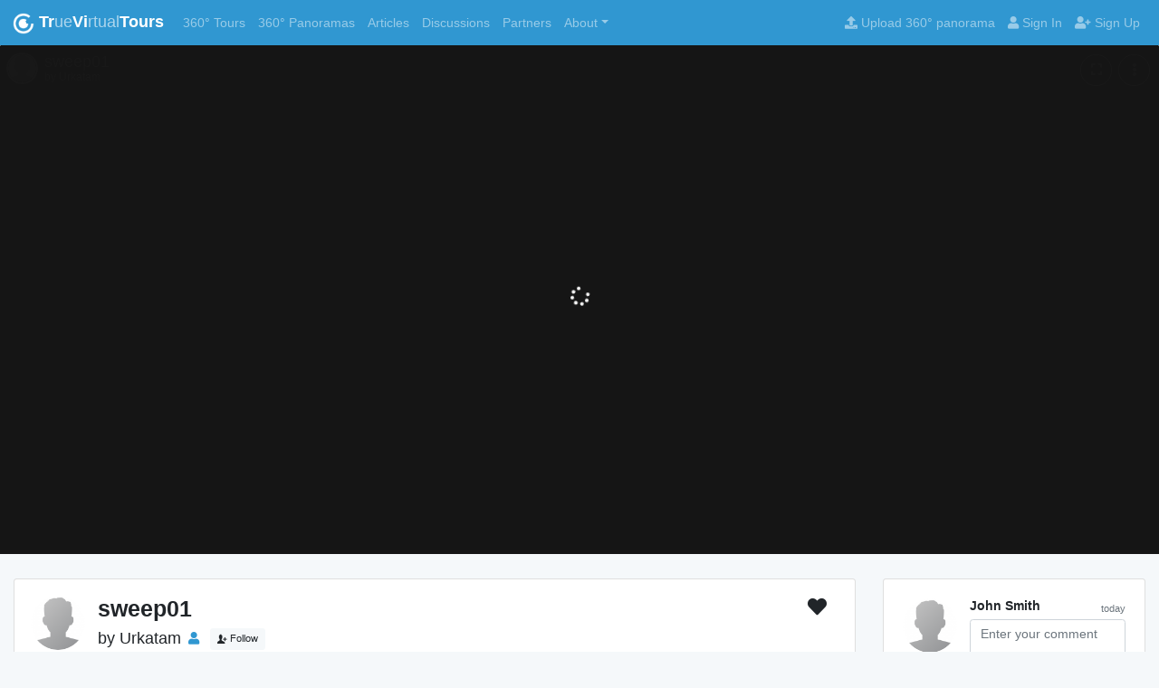

--- FILE ---
content_type: text/html; charset=UTF-8
request_url: https://truevirtualtours.com/panorama/SmolaWalls
body_size: 7149
content:
<!DOCTYPE html>
<html
	lang="en"
	ng-app="tvtApp"
	ng-init="init('en','uWqZcfAAjpd_XNqDVfZS5APv1K3PH6zpBunBbkhVtDfLHaA2nkrD5REVtfcerzmRc4ya9IdT751Au6cZIW3efA==', false, false, '', '', '0.0813')"
>
<head>
	<meta charset="UTF-8">
	<meta http-equiv="X-UA-Compatible" content="IE=edge">
	<meta name="viewport" content="width=device-width, initial-scale=1">
	<meta name="google-site-verification" content="EGqcXk1FjWQsZ-HZsdEPQRl0NhcLJn9gcuD3vMIcs4o" />
	<title>sweep01 | 360° panorama | Urkatam | TrueVirtualTours</title>
	<meta name="csrf-param" content="_csrf">
<meta name="csrf-token" content="uWqZcfAAjpd_XNqDVfZS5APv1K3PH6zpBunBbkhVtDfLHaA2nkrD5REVtfcerzmRc4ya9IdT751Au6cZIW3efA==">
	<meta name="description" content="Office finishing in BC SMola, Moscow sweep01, Urkatam, ">
<meta name="keywords" content="sweep01, , 360° panorama, panorama 360x180, little planet, fisheye panorama, equidistant projection, panorama of a small planet, 360 view, 360 photo, panoramic view, panorama photo, panorama 360, 360 image, camera 360, 360 cities, facebook 360 photo, 360 photography, 360 photo viewer, panorama image, 360 view camera, panorama photography, 360 degree photo, photo 360, 360 degree view, panorama maker, 360 picture, foto 360, 360 degree picture">
<meta property="og:image" content="https://storage.truevirtualtours.com/public/cache/user_18655/Panorama/158507/1280x600/Panorama_158507.jpg">
<meta property="og:image:alt" content="sweep01 | 360° panorama | Urkatam | TrueVirtualTours">
<meta property="og:title" content="sweep01 | 360° panorama | Urkatam | TrueVirtualTours">
<meta property="og:description" content="Office finishing in BC SMola, Moscow sweep01, Urkatam, ">
<meta property="og:url" content="https://truevirtualtours.com/panorama/SmolaWalls">
<meta property="fb:app_id" content="340195693389684">
<meta property="og:locale" content="en">
<meta property="og:type" content="article">
<meta property="og:image:width" content="2000">
<meta property="og:image:height" content="1000">
<link href="/ru/panorama/SmolaWalls" rel="alternate">
<link href="https://truevirtualtours.com/panorama/SmolaWalls" rel="canonical">
<link href="/theme-app/dist/toolkit.min.css" rel="stylesheet">
<link href="/assets/f379b747/fontawesome/css/all.min.css" rel="stylesheet">
<link href="/assets/f379b747/angular-bootstrap/ui-bootstrap-csp.css" rel="stylesheet">
<link href="/assets/f379b747/ng-tags-input/ng-tags-input.min.css" rel="stylesheet">
<link href="/assets/f379b747/angularjs-slider/dist/rzslider.css" rel="stylesheet">
<link href="/assets/f379b747/angular-colorpicker-directive/css/color-picker.min.css" rel="stylesheet">
<link href="/assets/f379b747/AngularJS-Toaster/toaster.min.css" rel="stylesheet">
<link href="/css/site.css?rel=0.0813" rel="stylesheet">
<link href="/js/ol/ol.css" rel="stylesheet">
<script src="/assets/f379b747/jquery/dist/jquery.slim.min.js"></script>
<script src="/assets/f379b747/angular/angular.js"></script>
<script src="/assets/f379b747/angular-route/angular-route.js"></script>
<script src="/assets/f379b747/angular-sanitize/angular-sanitize.min.js"></script>
<script src="/assets/f379b747/angularjs-slider/dist/rzslider.min.js"></script>
<script src="/assets/f379b747/angular-bootstrap/ui-bootstrap.min.js"></script>
<script src="/assets/f379b747/angular-bootstrap/ui-bootstrap-tpls.min.js"></script>
<script src="/assets/f379b747/popper.js/dist/umd/popper.min.js"></script>
<script src="/assets/f379b747/ng-tags-input/ng-tags-input.min.js"></script>
<script src="/assets/f379b747/hammerjs/hammer.min.js"></script>
<script src="/assets/f379b747/angular-drag-and-drop-lists/angular-drag-and-drop-lists.min.js"></script>
<script src="/assets/f379b747/axios/dist/axios.min.js"></script>
<script src="/assets/f379b747/moment/min/moment.min.js"></script>
<script src="/assets/f379b747/moment/min/locales.min.js"></script>
<script src="/assets/f379b747/textAngular/dist/textAngular-rangy.min.js"></script>
<script src="/assets/f379b747/textAngular/dist/textAngular-sanitize.min.js"></script>
<script src="/assets/f379b747/textAngular/dist/textAngular.min.js"></script>
<script src="/assets/f379b747/angular-colorpicker-directive/js/color-picker.min.js"></script>	<link rel="manifest" href="/manifest.json">
	<link rel="apple-touch-icon" sizes="180x180" href="/img/apple-touch-icon.png">
	<link rel="icon" type="image/png" sizes="32x32" href="/img/favicon-32x32.png">
	<link rel="icon" type="image/png" sizes="16x16" href="/img/favicon-16x16.png">
	<link rel="mask-icon" href="/img/safari-pinned-tab.svg" color="#3097d1">
	<meta name="msapplication-TileColor" content="#2b5797">
	<meta name="theme-color" content="#ffffff">
</head>
<body ng-init="init()" ng-controller="mainController" class="d-flex flex-column" style="min-height: 100vh">
	<toaster-container toaster-options="{'close-button': true}"></toaster-container>
	
		<div class="flex-grow-1">
			
<nav class="navbar navbar-expand-lg navbar-dark bg-primary" style="z-index: 1030;">
	<a class="navbar-brand logo" href="/" title="TrueVirtualTours">
		<img src="/img/logo-white.png" alt="TrueVirtualTours - Home" id="top-nav-logo">
		<strong>Tr</strong>ue<strong>Vi</strong>rtual<strong>Tours</strong>	</a>
	<button
		class="navbar-toggler navbar-toggler-right d-lg-none"
		type="button"
		data-toggle="collapse"
		data-target="#navbarResponsive"
		aria-controls="navbarResponsive"
		aria-expanded="false"
		aria-label="Toggle navigation"
	>
		<span class="navbar-toggler-icon"></span>
	</button>

	<div class="collapse navbar-collapse" id="navbarResponsive">
		<ul class="navbar-nav mr-auto">

			<!-- 360 360-tours -->
			<li class="nav-item">
				<a
					class="nav-link"
					href="/tours"
					title="360° Virtual Tours"
					target="_self"
				>
					360° Tours					<span class="sr-only">360° Tours</span>
				</a>
			</li>

			<!-- panoramas -->
			<li class="nav-item">
				<a
					class="nav-link"
					href="/panoramas"
					title="360° Panoramas"
					target="_self"
				>
					360° Panoramas					<span class="sr-only">360° Panoramas</span>
				</a>
			</li>

			<!-- articles -->
			<li class="nav-item">
				<a
					class="nav-link"
					href="/articles"
					title="Articles"
					target="_self"
				>
					Articles					<span class="sr-only">Articles</span>
				</a>
			</li>

			<!-- Discussions -->
			<li class="nav-item">
									<a
						class="nav-link"
						href="/articles?tagged=discussions"
						title="Discussions"
						target="_self"
					>
						Discussions						<span class="sr-only">Discussions</span>
					</a>
							</li>

			<!-- Partners -->
			<li class="nav-item">
				<a
					class="nav-link"
					href="/partners"
					title="Partners"
					target="_self"
				>
					Partners					<span class="sr-only">Partners</span>
				</a>
			</li>

			<!-- About -->
			<li
				class="nav-item dropdown
				"
			>
				<a
					class="nav-link dropdown-toggle"
					href="/article/tagged/equipment-for-360"
					id="community-360"
					role="button"
					data-toggle="dropdown"
					aria-haspopup="true"
					aria-expanded="false"
					title="About TrueVirtualTours"
				>About</a>

				<div class="dropdown-menu" aria-labelledby="community-360">

					<a class="dropdown-item"
						href="/article/about"
						title="About TrueVirtualTours"
					>About</a>

					<a class="dropdown-item"
						href="/article/help-center"
						title="Help center"
					>Help center</a>

					<a class="dropdown-item"
						href="/site/plans"
						title="Prices">
						Prices					</a>

					<a class="dropdown-item"
						href="/article/faq-trvi-tours"
						title="Questions and answers about virtual tours and spherical panoramas">
						Questions and answers					</a>

					<a class="dropdown-item"
						href="/article/tagged/updates"
						title="Website updates">
						Website updates					</a>

				</div>
			</li>

	
							<li class="nav-item d-lg-none">
					<a class="nav-link" href="/panoramas/upload" title="Upload 360° panorama">
						Upload 360° panorama					</a>
				</li>

				<li class="nav-item d-lg-none">
					<a class="nav-link" ng-click="signin()" href="" title="Sign In">
						Sign In					</a>
				</li>
				<li class="nav-item d-lg-none">
					<a class="nav-link" ng-click="signin('signup')" title="Sign Up">
						Sign Up					</a>
				</li>
					</ul>

		<ul id="#js-popoverContent" class="nav navbar-nav float-right mr-0 d-none d-lg-flex">
							<li class="nav-item">
					<a class="nav-link" href="/panoramas/upload" title="Upload 360° panorama">
						<i class="fa fa-upload" aria-hidden="true"></i> Upload 360° panorama					</a>
				</li>
				<li class="nav-item">
					<a class="nav-link" ng-click="signin()" href="" title="Sign In">
						<i class="fa fa-user" aria-hidden="true"></i> Sign In					</a>
				</li>
				<li class="nav-item">
					<a class="nav-link" ng-click="signin('signup')" href="" title="Sign Up">
						<i class="fa fa-user-plus" aria-hidden="true"></i> Sign Up					</a>
				</li>
					</ul>
	</div>
</nav>
			
<iframe
	width="100%"
	frameborder="0"
	allowfullscreen="true"
	webkitallowfullscreen="true"
	mozallowfullscreen="true"
	src="/panorama/158507/360view"
	class="card-img-top card-view m-0"
	style="background-color: #151515"
></iframe>
<div class="container my-4">
	<div class="row">
		<div class="col-xl-9 col-lg-8">
			
<div ng-controller="panoramaViewController" ng-init='init({"id":158507,"lat":null,"lng":null,"lang":"ru","active":1,"current_lang":"en","title":"sweep01","address":"","cimg":"https:\/\/storage.truevirtualtours.com\/public\/cache\/user_18655\/Panorama\/158507\/54x54circle\/Panorama_158507.png","feedimg":"https:\/\/storage.truevirtualtours.com\/public\/cache\/user_18655\/Panorama\/158507\/640x300\/Panorama_158507.jpg","tourimg":"https:\/\/storage.truevirtualtours.com\/public\/cache\/user_18655\/Panorama\/158507\/160x80\/Panorama_158507.jpg","user_name":"Urkatam","user_login":"urkatam","user_avatar":"\/img\/user-default.png","user_id":18655,"url":"\/panorama\/SmolaWalls","pano_type":"image","pano_storage":"amazon","panourl":"\/panorama\/158507\/360view","isFavorite":null,"favoritesCount":"0","pos":{"fov":110.002,"h":8.83954e-7,"v":-6.4766e-8,"d":0,"a":0},"viewPoints":[{"id":18470,"user_id":18655,"panorama_id":158507,"type":0,"duration":0,"h":8.83954e-7,"v":-6.4766e-8,"f":110.002,"d":0,"a":0,"sort":0,"title":null,"description":null}],"points":[],"infoPoints":[{"id":13597,"panorama_id":158507,"user_id":18655,"url":"https:\/\/www.egger.com\/ru\/furniture-interior-design\/decors\/U708_PG?country=RU","embed_url":null,"dialog_size":"md","type":2,"place_pano":1,"place_top":1,"place_right":0,"icon":10,"custom_icon_id":null,"sort_order":1,"settings":{"rotate":45,"plate_length":130,"plate_width":3,"plate_padding":10,"plate_bg_border":"0,0,0,x","plate_font_bold":false,"plate_font_italic":false,"plate_title_color":"#ffffff","plate_title_bg_color":"#3097d1","plate_title_font_size":32,"plate_title_text_padding":3,"plate_title_bg_alpha":100,"font_text_style":"Arial, Helvetica, sans-serif","plate_text_bold":false,"plate_text_italic":false,"plate_text_color":"#ffffff","plate_text_bg_color":"#000000","plate_text_font_size":14,"plate_text_text_padding":3,"plate_text_bg_alpha":0,"plate_line_color":"#ffffff","text_color":"#000","bg_color":"#fdfdfd","font_size":17,"text_padding":0,"text_border":0,"bg_alpha":0,"url_type":"same"},"video":null,"name":"\u0421\u0432\u0435\u0442\u043b\u043e-\u0441\u0435\u0440\u044b\u0439 U708 PG","translated_name":"\u0421\u0432\u0435\u0442\u043b\u043e-\u0441\u0435\u0440\u044b\u0439 U708 PG","text":"&amp;lt;p&amp;gt;\u041b\u0414\u0421\u041f \u041f\u0430\u043d\u0435\u043b\u0438&amp;lt;\/p&amp;gt;","files":[],"icon_image":null},{"id":13598,"panorama_id":158507,"user_id":18655,"url":"https:\/\/www.egger.com\/ru\/furniture-interior-design\/decors\/U998_38?country=RU","embed_url":null,"dialog_size":"lg","type":2,"place_pano":1,"place_top":0,"place_right":0,"icon":10,"custom_icon_id":null,"sort_order":2,"settings":{"rotate":45,"plate_length":130,"plate_width":3,"plate_padding":10,"plate_bg_border":"0,0,0,x","plate_font_bold":false,"plate_font_italic":false,"plate_title_color":"#ffffff","plate_title_bg_color":"#3097d1","plate_title_font_size":32,"plate_title_text_padding":3,"plate_title_bg_alpha":100,"font_text_style":"Arial, Helvetica, sans-serif","plate_text_bold":false,"plate_text_italic":false,"plate_text_color":"#ffffff","plate_text_bg_color":"#000000","plate_text_font_size":14,"plate_text_text_padding":3,"plate_text_bg_alpha":0,"plate_line_color":"#ffffff","url_type":"same","text_color":"#000","bg_color":"#fff","font_size":17,"text_padding":0,"text_border":0,"bg_alpha":0,"font_italic":true},"video":null,"name":"\u041b\u0435\u0441 \u0447\u0451\u0440\u043d\u044b\u0439 U998 ST38","translated_name":"\u041b\u0435\u0441 \u0447\u0451\u0440\u043d\u044b\u0439 U998 ST38","text":"","files":[],"icon_image":null},{"id":13599,"panorama_id":158507,"user_id":18655,"url":"https:\/\/marktstein.ru\/iskusstvennyij-kamen\/akrilovyij-kamen\/grandex-romantic-night-s-211\/","embed_url":null,"dialog_size":"md","type":2,"place_pano":1,"place_top":0,"place_right":0,"icon":10,"custom_icon_id":null,"sort_order":3,"settings":{"rotate":45,"plate_length":130,"plate_width":3,"plate_padding":10,"plate_bg_border":"0,0,0,x","plate_font_bold":false,"plate_font_italic":false,"plate_title_color":"#ffffff","plate_title_bg_color":"#3097d1","plate_title_font_size":32,"plate_title_text_padding":3,"plate_title_bg_alpha":100,"font_text_style":"Arial, Helvetica, sans-serif","plate_text_bold":false,"plate_text_italic":false,"plate_text_color":"#ffffff","plate_text_bg_color":"#000000","plate_text_font_size":14,"plate_text_text_padding":3,"plate_text_bg_alpha":0,"plate_line_color":"#ffffff","url_type":"same","text_color":"#000","bg_color":"#fff","font_size":16,"text_padding":0,"text_border":0,"bg_alpha":0},"video":null,"name":"Grandex Romantic Night S-211","translated_name":"Grandex Romantic Night S-211","text":"","files":[],"icon_image":null},{"id":13600,"panorama_id":158507,"user_id":18655,"url":null,"embed_url":null,"dialog_size":"sm","type":2,"place_pano":1,"place_top":0,"place_right":0,"icon":10,"custom_icon_id":null,"sort_order":4,"settings":{"rotate":45,"plate_length":130,"plate_width":3,"plate_padding":10,"plate_bg_border":"0,0,0,x","plate_font_bold":false,"plate_font_italic":false,"plate_title_color":"#ffffff","plate_title_bg_color":"#3097d1","plate_title_font_size":32,"plate_title_text_padding":3,"plate_title_bg_alpha":100,"font_text_style":"Arial, Helvetica, sans-serif","plate_text_bold":false,"plate_text_italic":false,"plate_text_color":"#ffffff","plate_text_bg_color":"#000000","plate_text_font_size":14,"plate_text_text_padding":3,"plate_text_bg_alpha":0,"plate_line_color":"#ffffff","text_color":"#000","bg_color":"#fff","font_size":16,"text_padding":0,"text_border":0,"bg_alpha":0,"url_type":"same"},"video":null,"name":"\u043f\u043e\u043a\u0440\u0430\u0441\u043a\u0430 Tikkurila","translated_name":"\u043f\u043e\u043a\u0440\u0430\u0441\u043a\u0430 Tikkurila","text":"","files":[],"icon_image":null},{"id":13601,"panorama_id":158507,"user_id":18655,"url":"https:\/\/www.gemera.ru\/plintusa\/vstraivaemye-plintusy\/alyuminievyj-plintus-fezard-alp-g30201124153136221122180517.html","embed_url":null,"dialog_size":"md","type":2,"place_pano":1,"place_top":0,"place_right":0,"icon":10,"custom_icon_id":null,"sort_order":5,"settings":{"rotate":45,"plate_length":130,"plate_width":3,"plate_padding":10,"plate_bg_border":"0,0,0,x","plate_font_bold":false,"plate_font_italic":false,"plate_title_color":"#ffffff","plate_title_bg_color":"#3097d1","plate_title_font_size":32,"plate_title_text_padding":3,"plate_title_bg_alpha":100,"font_text_style":"Arial, Helvetica, sans-serif","plate_text_bold":false,"plate_text_italic":false,"plate_text_color":"#ffffff","plate_text_bg_color":"#000000","plate_text_font_size":14,"plate_text_text_padding":3,"plate_text_bg_alpha":0,"plate_line_color":"#ffffff","text_color":"#000","bg_color":"#fff","font_size":16,"text_padding":null,"text_border":null,"bg_alpha":5},"video":null,"name":"\u0422\u0435\u043d\u0435\u0432\u043e\u0439 \u043f\u0440\u043e\u0444\u0438\u043b\u044c \u0434\u043b\u044f \u0433\u0438\u043f\u0441\u043e\u043a\u0430\u0440\u0442\u043e\u043d\u0430 ALP-G30\/12","translated_name":"\u0422\u0435\u043d\u0435\u0432\u043e\u0439 \u043f\u0440\u043e\u0444\u0438\u043b\u044c \u0434\u043b\u044f \u0433\u0438\u043f\u0441\u043e\u043a\u0430\u0440\u0442\u043e\u043d\u0430 ALP-G30\/12","text":"","files":[],"icon_image":null}],"canEdit":false,"embed_url":"https:\/\/truevirtualtours.com\/panorama\/158507\/360view","type":0,"audio":null,"hlookatmin":-180,"hlookatmax":180,"vlookatmin":-90,"vlookatmax":90,"fovDefault":true,"fovmin":null,"fovmax":null,"heading_north":null,"settings":{"lights":0,"shadows":0,"sharpen":0,"exposure":0,"horizon_point":0,"horizon_rotate":0,"autorotate_waittime":3,"autorotate_accel":1,"autorotate_speed":1,"autorotate_horizon":0,"autorotate_tofov":120},"hasSplash":false,"pano_xml":"https:\/\/truevirtualtours.com\/panorama\/scene\/158507.xml","xml_path":"https:\/\/truevirtualtours.com\/panorama\/158507.xml"})'>
	<div class="card mb-3">
		<div class="card-body">

			<div class="d-flex justify-content-between flex-wrap-reverse">
				<div class="d-flex mb-3 mr-2">
	<div class="mr-2">
		<a href="/urkatam">
			<img class="rounded-circle mr-2" width="60" height="60" src="/img/user-default.png">
		</a>
	</div>
	<div>
		<div>
			<h1 class="h3 mb-2">
				sweep01			</h1>
		</div>
		<div class="h5 font-weight-normal">
			by
			<a href="/urkatam" class="text-inherit">Urkatam</a>
			<a href="/user/urkatam" class="ml-1"
				data-toggle="tooltip" data-placement="top" title="Profile"
			><small><i class="fas fa-user"></i></small></a>
			<span ng-controller="userCardController" ng-init='init({"id":18655,"uname":"Urkatam","story":"","lang":"ru","login":"urkatam","email":"urkatam@mail.ru","address":"","lat":0,"lng":0,"website":"","utwitter":"","ufacebook":"","isFavorite":null,"avatar":"\/img\/user-default.png","avatar_100":"\/img\/user-default.png","background":"https:\/\/storage.truevirtualtours.com\/public\/cache\/user_18655\/Panorama\/158507\/640x300\/Panorama_158507.jpg","url":"\/user\/urkatam"})'>
				<button
	class="above-stretched-link btn btn-xs ml-2"
			ng-class="{'btn-primary': local.isFavorite && !local.isLoading.favorite,'btn-light': !local.isFavorite}"
		ng-click="toggleFavorite($event.currentTarget,'User',18655)"
>
	<i class="fa fa-spinner fa-spin" ng-cloak ng-show="local.isLoading.favorite"></i>
	<span class="icon icon-add-user" ng-show="!local.isFavorite && !local.isLoading.favorite"></span>
	<span class="icon icon-user" ng-cloak ng-show="local.isFavorite && !local.isLoading.favorite"></span>
	<span ng-if="local.isFavorite" ng-cloak>Following</span>
	<span ng-if="!local.isFavorite">Follow</span>
</button>			</span>
		</div>
	</div>
</div>
				<div class="d-flex mb-3">
	<div class="mr-3">
		<a
			href=""
			class="cursor-pointer d-inline-block h4"
			ng-click="toggleFavorite($event.currentTarget, 'Panorama', 158507)"
			ng-class="{'text-danger active': local.isFavorite && !local.isLoading.favorite}"
		>
			<i class="fa fa-spinner fa-spin" ng-cloak ng-show="local.isLoading.favorite"></i>
			<i class="fas fa-heart" ng-show="!local.isLoading.favorite"></i>
		</a>
	</div>

	

	

	</div>
			</div>

			<div class="mb-2">
									<p>Office finishing in BC SMola, Moscow</p>							</div>

			<div class="mb-2 d-flex">
								<div class="mr-3">
					<strong class="font-weight-bold">Publish date</strong>: 01/18 2024				</div>
			</div>

			<div class="mb-2 d-flex">
									<div class="text-center mr-5">
						Views count						<br>
						<strong class="h2">38</strong>
					</div>
							</div>

			<div class="mb-3"><div class="mb-3">
	<i class="fas fa-expand-arrows-alt"></i> Panorama resolution: 10000px * 5000px
			(50.0 MP)
	</div>
</div>

			<div class="mb-3" ng-cloak ng-if="local.favoritesCount > 1">
				<span class="text-dark" ng-if="local.favoritesCount > 1" ng-cloak>{{local.favoritesCount}} people liked this panorama</span>
			</div>

			<div>
								
			</div>

		</div>
	</div>
</div>			
			<h2 class="h4 font-weight-normal my-4">
	Featured in virtual tours</h2>
<div class="row justify-content-md-start">
		<div class="col-sm-6 col-lg-6 col-xl-4 mb-4">
		<div
			ng-controller="panoramaViewController"
			class="card shaddow-sm best-card card-profile h-100 feed-card"
			style="min-height: 250px;" ng-cloak
			ng-init='init({"id":158507,"lat":null,"lng":null,"lang":"ru","active":1,"current_lang":"en","title":"sweep01","address":"","cimg":"https:\/\/storage.truevirtualtours.com\/public\/cache\/user_18655\/Panorama\/158507\/54x54circle\/Panorama_158507.png","feedimg":"https:\/\/storage.truevirtualtours.com\/public\/cache\/user_18655\/Panorama\/158507\/640x300\/Panorama_158507.jpg","tourimg":"https:\/\/storage.truevirtualtours.com\/public\/cache\/user_18655\/Panorama\/158507\/160x80\/Panorama_158507.jpg","user_name":"Urkatam","user_login":"urkatam","user_avatar":"\/img\/user-default.png","user_id":18655,"url":"\/panorama\/SmolaWalls","pano_type":"image","pano_storage":"amazon","panourl":"\/panorama\/158507\/360view","isFavorite":null,"favoritesCount":"0","pos":{"fov":110.002,"h":8.83954e-7,"v":-6.4766e-8,"d":0,"a":0},"viewPoints":[{"id":18470,"user_id":18655,"panorama_id":158507,"type":0,"duration":0,"h":8.83954e-7,"v":-6.4766e-8,"f":110.002,"d":0,"a":0,"sort":0,"title":null,"description":null}],"points":[],"infoPoints":[{"id":13597,"panorama_id":158507,"user_id":18655,"url":"https:\/\/www.egger.com\/ru\/furniture-interior-design\/decors\/U708_PG?country=RU","embed_url":null,"dialog_size":"md","type":2,"place_pano":1,"place_top":1,"place_right":0,"icon":10,"custom_icon_id":null,"sort_order":1,"settings":{"rotate":45,"plate_length":130,"plate_width":3,"plate_padding":10,"plate_bg_border":"0,0,0,x","plate_font_bold":false,"plate_font_italic":false,"plate_title_color":"#ffffff","plate_title_bg_color":"#3097d1","plate_title_font_size":32,"plate_title_text_padding":3,"plate_title_bg_alpha":100,"font_text_style":"Arial, Helvetica, sans-serif","plate_text_bold":false,"plate_text_italic":false,"plate_text_color":"#ffffff","plate_text_bg_color":"#000000","plate_text_font_size":14,"plate_text_text_padding":3,"plate_text_bg_alpha":0,"plate_line_color":"#ffffff","text_color":"#000","bg_color":"#fdfdfd","font_size":17,"text_padding":0,"text_border":0,"bg_alpha":0,"url_type":"same"},"video":null,"name":"\u0421\u0432\u0435\u0442\u043b\u043e-\u0441\u0435\u0440\u044b\u0439 U708 PG","translated_name":"\u0421\u0432\u0435\u0442\u043b\u043e-\u0441\u0435\u0440\u044b\u0439 U708 PG","text":"&amp;lt;p&amp;gt;\u041b\u0414\u0421\u041f \u041f\u0430\u043d\u0435\u043b\u0438&amp;lt;\/p&amp;gt;","files":[],"icon_image":null},{"id":13598,"panorama_id":158507,"user_id":18655,"url":"https:\/\/www.egger.com\/ru\/furniture-interior-design\/decors\/U998_38?country=RU","embed_url":null,"dialog_size":"lg","type":2,"place_pano":1,"place_top":0,"place_right":0,"icon":10,"custom_icon_id":null,"sort_order":2,"settings":{"rotate":45,"plate_length":130,"plate_width":3,"plate_padding":10,"plate_bg_border":"0,0,0,x","plate_font_bold":false,"plate_font_italic":false,"plate_title_color":"#ffffff","plate_title_bg_color":"#3097d1","plate_title_font_size":32,"plate_title_text_padding":3,"plate_title_bg_alpha":100,"font_text_style":"Arial, Helvetica, sans-serif","plate_text_bold":false,"plate_text_italic":false,"plate_text_color":"#ffffff","plate_text_bg_color":"#000000","plate_text_font_size":14,"plate_text_text_padding":3,"plate_text_bg_alpha":0,"plate_line_color":"#ffffff","url_type":"same","text_color":"#000","bg_color":"#fff","font_size":17,"text_padding":0,"text_border":0,"bg_alpha":0,"font_italic":true},"video":null,"name":"\u041b\u0435\u0441 \u0447\u0451\u0440\u043d\u044b\u0439 U998 ST38","translated_name":"\u041b\u0435\u0441 \u0447\u0451\u0440\u043d\u044b\u0439 U998 ST38","text":"","files":[],"icon_image":null},{"id":13599,"panorama_id":158507,"user_id":18655,"url":"https:\/\/marktstein.ru\/iskusstvennyij-kamen\/akrilovyij-kamen\/grandex-romantic-night-s-211\/","embed_url":null,"dialog_size":"md","type":2,"place_pano":1,"place_top":0,"place_right":0,"icon":10,"custom_icon_id":null,"sort_order":3,"settings":{"rotate":45,"plate_length":130,"plate_width":3,"plate_padding":10,"plate_bg_border":"0,0,0,x","plate_font_bold":false,"plate_font_italic":false,"plate_title_color":"#ffffff","plate_title_bg_color":"#3097d1","plate_title_font_size":32,"plate_title_text_padding":3,"plate_title_bg_alpha":100,"font_text_style":"Arial, Helvetica, sans-serif","plate_text_bold":false,"plate_text_italic":false,"plate_text_color":"#ffffff","plate_text_bg_color":"#000000","plate_text_font_size":14,"plate_text_text_padding":3,"plate_text_bg_alpha":0,"plate_line_color":"#ffffff","url_type":"same","text_color":"#000","bg_color":"#fff","font_size":16,"text_padding":0,"text_border":0,"bg_alpha":0},"video":null,"name":"Grandex Romantic Night S-211","translated_name":"Grandex Romantic Night S-211","text":"","files":[],"icon_image":null},{"id":13600,"panorama_id":158507,"user_id":18655,"url":null,"embed_url":null,"dialog_size":"sm","type":2,"place_pano":1,"place_top":0,"place_right":0,"icon":10,"custom_icon_id":null,"sort_order":4,"settings":{"rotate":45,"plate_length":130,"plate_width":3,"plate_padding":10,"plate_bg_border":"0,0,0,x","plate_font_bold":false,"plate_font_italic":false,"plate_title_color":"#ffffff","plate_title_bg_color":"#3097d1","plate_title_font_size":32,"plate_title_text_padding":3,"plate_title_bg_alpha":100,"font_text_style":"Arial, Helvetica, sans-serif","plate_text_bold":false,"plate_text_italic":false,"plate_text_color":"#ffffff","plate_text_bg_color":"#000000","plate_text_font_size":14,"plate_text_text_padding":3,"plate_text_bg_alpha":0,"plate_line_color":"#ffffff","text_color":"#000","bg_color":"#fff","font_size":16,"text_padding":0,"text_border":0,"bg_alpha":0,"url_type":"same"},"video":null,"name":"\u043f\u043e\u043a\u0440\u0430\u0441\u043a\u0430 Tikkurila","translated_name":"\u043f\u043e\u043a\u0440\u0430\u0441\u043a\u0430 Tikkurila","text":"","files":[],"icon_image":null},{"id":13601,"panorama_id":158507,"user_id":18655,"url":"https:\/\/www.gemera.ru\/plintusa\/vstraivaemye-plintusy\/alyuminievyj-plintus-fezard-alp-g30201124153136221122180517.html","embed_url":null,"dialog_size":"md","type":2,"place_pano":1,"place_top":0,"place_right":0,"icon":10,"custom_icon_id":null,"sort_order":5,"settings":{"rotate":45,"plate_length":130,"plate_width":3,"plate_padding":10,"plate_bg_border":"0,0,0,x","plate_font_bold":false,"plate_font_italic":false,"plate_title_color":"#ffffff","plate_title_bg_color":"#3097d1","plate_title_font_size":32,"plate_title_text_padding":3,"plate_title_bg_alpha":100,"font_text_style":"Arial, Helvetica, sans-serif","plate_text_bold":false,"plate_text_italic":false,"plate_text_color":"#ffffff","plate_text_bg_color":"#000000","plate_text_font_size":14,"plate_text_text_padding":3,"plate_text_bg_alpha":0,"plate_line_color":"#ffffff","text_color":"#000","bg_color":"#fff","font_size":16,"text_padding":null,"text_border":null,"bg_alpha":5},"video":null,"name":"\u0422\u0435\u043d\u0435\u0432\u043e\u0439 \u043f\u0440\u043e\u0444\u0438\u043b\u044c \u0434\u043b\u044f \u0433\u0438\u043f\u0441\u043e\u043a\u0430\u0440\u0442\u043e\u043d\u0430 ALP-G30\/12","translated_name":"\u0422\u0435\u043d\u0435\u0432\u043e\u0439 \u043f\u0440\u043e\u0444\u0438\u043b\u044c \u0434\u043b\u044f \u0433\u0438\u043f\u0441\u043e\u043a\u0430\u0440\u0442\u043e\u043d\u0430 ALP-G30\/12","text":"","files":[],"icon_image":null}],"canEdit":false,"embed_url":"https:\/\/truevirtualtours.com\/panorama\/158507\/360view","type":0,"audio":null,"hlookatmin":-180,"hlookatmax":180,"vlookatmin":-90,"vlookatmax":90,"fovDefault":true,"fovmin":null,"fovmax":null,"heading_north":null,"settings":{"lights":0,"shadows":0,"sharpen":0,"exposure":0,"horizon_point":0,"horizon_rotate":0,"autorotate_waittime":3,"autorotate_accel":1,"autorotate_speed":1,"autorotate_horizon":0,"autorotate_tofov":120},"hasSplash":false,"pano_xml":"https:\/\/truevirtualtours.com\/panorama\/scene\/158507.xml","xml_path":"https:\/\/truevirtualtours.com\/panorama\/158507.xml"})'
		>
			<div class="card-body d-flex flex-column justify-content-center">

									<div class="text-center">
						<div>
							<a
								href=""
								class="stretched-link"
								style="font-size: 24px;"
								ng-click="editTours($event)"
								title="Add to 3D tour"
							>
								<i class="fas fa-plus-circle"></i>
							</a>
						</div>
													<div class="mb-3 mt-2">
								This panorama has not been added to any Virtual Tours							</div>
							<div>
								<a
									href=""
									style="z-index: 2;"
									class="btn btn-primary position-relative"
									ng-click="editTours($event)"
									title="Add to 3D tour"
								>
									Add to 3D tour								</a>
							</div>
											</div>
				
			</div>
		</div>
	</div>
</div>		</div>
		<div class="col-xl-3 col-lg-4">
							<ul 
	class="list-group media-list media-list-stream mb-3"
	ng-controller="commentsController"
	ng-init='init({"model_id":158507,"model_type":"Panorama"})'
>

	<li class="media list-group-item p-4">
									<img class="media-object d-flex align-self-start mr-3" src="/img/user-default.png">
			
			<div class="media-body">
				<div class="media-heading">
					<small class="float-right text-muted">today</small>
					<h6>
													John Smith											</h6>
				</div>
				<form role="form" name="comment-add-form" ng-submit="add()">
					<textarea
						rows="3"
						class="form-control mb-2"
						ng-model="local.message"
						required
						minlength="5"
						placeholder="Enter your comment"
					></textarea>
					<div ng-if="local.error.state && local.error.message" class="alert alert-danger my-2" role="alert" ng-cloak>
						{{local.error.message}}
					</div>
					<div ng-if="local.error.state && local.error.messages" class="alert alert-danger my-2" role="alert" ng-cloak>
						<button type="button" class="close" ng-click="local.error.state=false" aria-label="Close">
							<span aria-hidden="true">&times;</span>
						</button>
						<span ng-repeat="(key,messages) in local.error.messages">
							<span ng-repeat="message in messages">{{message}}.</span><br>
						</span>
					</div>
					<button
						class="btn btn-primary float-right"
						type="submit"
					>Submit</button>
				</form>
			</div>
			</li>
	</ul>
						<div class="sticky-top sticky-offset mb-3">
				<div class="card mb-3">
	<div class="card-body">
					<div data-grid="images" data-target-height="150">
				<a href="/article/how-to-create-3d-virtual-tour"><img class="img-fluid" src="https://truevirtualtours.com/img/tour.jpg"></a>
			</div>
			<p><strong class="font-weight-bold">How to create a virtual 3D tour? Step-by-step instruction</strong></p>
			<p>The order is as follows: 1) upload to the site spherical panoramas from which you plan to create a virtual tour; 2) from the list of uploaded panoramas add each panorama to the virtual tour (Add to 3D tour link); 3) open the created virtual tour, edit the panorama order, select the main panorama, set transition points (tunnels).</p>			<a class="btn btn-outline-primary btn-sm" href="/article/how-to-create-3d-virtual-tour">Learn more</a>
			</div>
</div>			</div>
		</div>
	</div>
</div>

		</div>

		
<footer class="footer py-4 flex-shrink-0 mt-auto">
	<div class="container">
		<div class="row">

			<div class="col-12 col-sm-6 col-md-4 mb-3">
				<h5 class="text-dark h6"><a href="/tours">360° Virtual Tours</a></h5>
				<h5 class="text-dark h6"><a href="/panoramas/list?sort=-date">360° Panoramas</a></h5>

				<a href="/panoramas/list?tagged=airpanorama&sort=-date"
				>360° Aerial Panoramas</a><br>

				<a href="/panoramas/list?tagged=interior-design&sort=-date"
				>360° Interior Design</a><br>

				<a href="/panoramas/list?tagged=interior&sort=-date"
				>360° Panoramas of Interiors</a><br>

				<a href="/panoramas/list?tagged=sight&sort=-date"
				>360° World's Sights</a><br>

				<a href="/panoramas/list?tagged=interior+restoran"
				>360° Restaurant Interior</a><br>

				<a href="/panoramas/upload"
				>Upload 360° panorama / video</a><br>
			</div>

			<div class="col-12 col-sm-6 col-md-4 mb-3">
				<h5 class="text-dark h6">
					<a href="/article/360-panorama-equipment-list" title="Equipment for 360° panoramas">360° Equipment</a>
				</h5>
				<a href="/tags/equipment-software">Software to stitch 360° panoramas</a><br>
				<a href="/tags/equipment-camera-360">Cameras for 360°</a><br>
				<a href="/tags/equipment-camera">Classic Cameras for 360°</a><br>
				<a href="/tags/equipment-accessoires">Accessoires for 360°</a><br>
				<a href="/tags/equipment-lens">Lens for 360° panoramas</a><br>
				<a href="/tags/equipment-drone">Drones for 360° panoramas</a><br>
			</div>

			<div class="col-12 col-sm-6 col-md-2 mb-3">
				<h5 class="text-dark h6"><a href="/">Home</a></h5>
				<a href="/tours">360° Virtual Tours</a><br>
				<a href="/panoramas">360° Panoramas</a><br>
				<a href="/panoramas/list?tagged=video-360">360° Videos</a><br>
				<a href="/articles">Articles</a> /
				<a href="/article/about">About</a> /
				<a href="/site/plans" title="Prices"
				>Prices</a><br>
				<a href="/tags">Tags</a><br>
				<a href="/user/rating">Community</a><br>
				<a href="/site/agreement" title="Agreement"
				>Agreement</a><br>
				<a href="/article/help-center" title="Help center">
					Help center				</a>
			</div>

			<div class="col-12 col-sm-6 col-md-2 mb-3">
				<h5 class="text-dark h6">Subscribe to updates</h5>
				<a href="https://www.youtube.com/@truevirtualtours?sub_confirmation=1" target="_blank">YouTube</a><br>
				<a href="https://twitter.com/TrViTours" target="_blank">Twitter</a><br>
				<a href="https://vk.com/truevirtualtours" target="_blank">VKontakte</a><br>
				<a href="https://grinev.software" target="_blank">Web Design | Tacoma</a><br>
				<h5 class="text-dark h6 mt-2">Language</h5>
				  					<a class=" font-weight-normal"
						href="/panorama/SmolaWalls"
						title="TrueVirtualTours - english"
						target="_self"
					>English</a><br>
									<a class=""
						href="/ru/panorama/SmolaWalls"
						title="TrueVirtualTours - русский"
						target="_self"
					>Русский</a><br>
							</div>

		</div>
	</div>
</footer>

<!-- Global site tag (gtag.js) - Google Analytics -->
<script async src="https://www.googletagmanager.com/gtag/js?id=G-E5P8785G5W"></script>
<script>
  window.dataLayer = window.dataLayer || [];
  function gtag(){dataLayer.push(arguments);}
  gtag('js', new Date());

  gtag('config', 'G-E5P8785G5W');
</script>


	<script src="https://cdnjs.cloudflare.com/ajax/libs/popper.js/1.12.4/umd/popper.min.js"></script>
<script src="/theme-app/dist/toolkit.min.js"></script>
<script src="/assets/f379b747/AngularJS-Toaster/toaster.min.js"></script>
<script src="/assets/f379b747/screenfull/dist/screenfull.min.js"></script>
<script src="/krpano/1.20.6/tour.js"></script>
<script src="/build/js/app.min.js?rel=0.0813"></script>
<script src="https://maps.googleapis.com/maps/api/js?key=AIzaSyDayOWXdZcr8KkDRcU5pA_SFBQJNROyl38&amp;libraries=places&amp;language=en"></script>
<script src="/js/ol/ol.js"></script>
</body>
</html>


--- FILE ---
content_type: text/html; charset=UTF-8
request_url: https://truevirtualtours.com/panorama/158507/360view
body_size: 5677
content:
<!DOCTYPE html>
<html lang="en" ng-app="tvtApp" ng-init="init('en','raA-XcI1Ezv2rDBWj85SltbZ8khcsNoqwK-FnqD8iWDf1wcarH9eSZjlXyLElznjprq8ERT8mV6G_ePpycTjKw==', false, false, '', '', '0.0813')">
<head>
    <meta charset="UTF-8">
    <meta http-equiv="X-UA-Compatible" content="IE=edge">
    <meta name="viewport" content="width=device-width, initial-scale=1.0, minimum-scale=1.0, maximum-scale=1.0, viewport-fit=cover" />
    <meta name="google-site-verification" content="EGqcXk1FjWQsZ-HZsdEPQRl0NhcLJn9gcuD3vMIcs4o" />
    <meta name="apple-mobile-web-app-capable" content="yes" />
    <meta name="apple-mobile-web-app-status-bar-style" content="black" />
    <meta http-equiv="x-ua-compatible" content="IE=edge" />
    <meta name="csrf-param" content="_csrf">
<meta name="csrf-token" content="raA-XcI1Ezv2rDBWj85SltbZ8khcsNoqwK-FnqD8iWDf1wcarH9eSZjlXyLElznjprq8ERT8mV6G_ePpycTjKw==">
    <title>sweep01 | 360° panorama | Urkatam | TrueVirtualTours</title>
    <meta name="description" content="&lt;p&gt;Office finishing in BC SMola, Moscow&lt;/p&gt;.  sweep01, Urkatam, ">
<meta name="keywords" content=" 360° panorama, panorama 360x180, little planet, fisheye panorama, equidistant projection, panorama of a small planet, 360 view, 360 photo, panoramic view, panorama photo, panorama 360, 360 image, camera 360, 360 cities, facebook 360 photo, 360 photography, 360 photo viewer, panorama image, 360 view camera, panorama photography, 360 degree photo, photo 360, 360 degree view, panorama maker, 360 picture, foto 360, 360 degree picture">
<meta property="og:image" content="https://storage.truevirtualtours.com/public/cache/user_18655/Panorama/158507/1280x600/Panorama_158507.jpg">
<meta property="og:image:alt" content="sweep01 | 360° panorama | Urkatam | TrueVirtualTours">
<meta property="og:title" content="sweep01 | 360° panorama | Urkatam | TrueVirtualTours">
<meta property="og:description" content="&lt;p&gt;Office finishing in BC SMola, Moscow&lt;/p&gt;.  sweep01, Urkatam, ">
<meta property="og:url" content="https://truevirtualtours.com/panorama/SmolaWalls">
<meta property="fb:app_id" content="340195693389684">
<meta property="og:locale" content="en">
<meta property="og:type" content="article">
<meta property="og:image:width" content="2000">
<meta property="og:image:height" content="1000">
<link href="/ru/panorama/SmolaWalls" rel="alternate">
<link href="https://truevirtualtours.com/panorama/SmolaWalls" rel="canonical">
<link href="/theme-app/dist/toolkit.min.css" rel="stylesheet">
<link href="/assets/f379b747/fontawesome/css/all.min.css" rel="stylesheet">
<link href="/assets/f379b747/angular-bootstrap/ui-bootstrap-csp.css" rel="stylesheet">
<link href="/assets/f379b747/ng-tags-input/ng-tags-input.min.css" rel="stylesheet">
<link href="/assets/f379b747/angularjs-slider/dist/rzslider.css" rel="stylesheet">
<link href="/assets/f379b747/angular-colorpicker-directive/css/color-picker.min.css" rel="stylesheet">
<link href="/assets/f379b747/AngularJS-Toaster/toaster.min.css" rel="stylesheet">
<link href="/css/site.css?rel=0.0813" rel="stylesheet">
<link href="/js/ol/ol.css" rel="stylesheet">
<script src="/assets/f379b747/jquery/dist/jquery.slim.min.js"></script>
<script src="/assets/f379b747/angular/angular.js"></script>
<script src="/assets/f379b747/angular-route/angular-route.js"></script>
<script src="/assets/f379b747/angular-sanitize/angular-sanitize.min.js"></script>
<script src="/assets/f379b747/angularjs-slider/dist/rzslider.min.js"></script>
<script src="/assets/f379b747/angular-bootstrap/ui-bootstrap.min.js"></script>
<script src="/assets/f379b747/angular-bootstrap/ui-bootstrap-tpls.min.js"></script>
<script src="/assets/f379b747/popper.js/dist/umd/popper.min.js"></script>
<script src="/assets/f379b747/ng-tags-input/ng-tags-input.min.js"></script>
<script src="/assets/f379b747/hammerjs/hammer.min.js"></script>
<script src="/assets/f379b747/angular-drag-and-drop-lists/angular-drag-and-drop-lists.min.js"></script>
<script src="/assets/f379b747/axios/dist/axios.min.js"></script>
<script src="/assets/f379b747/moment/min/moment.min.js"></script>
<script src="/assets/f379b747/moment/min/locales.min.js"></script>
<script src="/assets/f379b747/textAngular/dist/textAngular-rangy.min.js"></script>
<script src="/assets/f379b747/textAngular/dist/textAngular-sanitize.min.js"></script>
<script src="/assets/f379b747/textAngular/dist/textAngular.min.js"></script>
<script src="/assets/f379b747/angular-colorpicker-directive/js/color-picker.min.js"></script>    <link rel="manifest" href="/manifest.json">
    <link rel="apple-touch-icon" sizes="180x180" href="/img/apple-touch-icon.png">
    <link rel="icon" type="image/png" sizes="32x32" href="/img/favicon-32x32.png">
    <link rel="icon" type="image/png" sizes="16x16" href="/img/favicon-16x16.png">
    <link rel="mask-icon" href="/img/safari-pinned-tab.svg" color="#3097d1">
    <meta name="msapplication-TileColor" content="#2b5797">
    <meta name="theme-color" content="#ffffff">
    <style>
        @-ms-viewport { width:device-width; }
        @media only screen and (min-device-width:800px) { html { overflow:hidden; } }
        html { height:100%; }
        body { height:100%; overflow:hidden; margin:0; padding:0; background: rgb(21,21,21);}
    </style>
</head>
<body>
    
    
    <div
	id="pano-controller"
	ng-controller="singlePanoController"
	ng-init='init({"id":158507,"lat":null,"lng":null,"lang":"ru","active":1,"current_lang":"en","title":"sweep01","address":"","cimg":"https:\/\/storage.truevirtualtours.com\/public\/cache\/user_18655\/Panorama\/158507\/54x54circle\/Panorama_158507.png","feedimg":"https:\/\/storage.truevirtualtours.com\/public\/cache\/user_18655\/Panorama\/158507\/640x300\/Panorama_158507.jpg","tourimg":"https:\/\/storage.truevirtualtours.com\/public\/cache\/user_18655\/Panorama\/158507\/160x80\/Panorama_158507.jpg","user_name":"Urkatam","user_login":"urkatam","user_avatar":"\/img\/user-default.png","user_id":18655,"url":"\/panorama\/SmolaWalls","pano_type":"image","pano_storage":"amazon","panourl":"\/panorama\/158507\/360view","isFavorite":null,"favoritesCount":"0","pos":{"h":8.83954e-7,"v":-6.4766e-8,"f":110.002,"d":0,"a":0},"viewPoints":[{"id":18470,"user_id":18655,"panorama_id":158507,"type":0,"duration":0,"h":8.83954e-7,"v":-6.4766e-8,"f":110.002,"d":0,"a":0,"sort":0,"title":null,"description":null}],"points":[],"infoPoints":[{"id":13597,"panorama_id":158507,"user_id":18655,"url":"https:\/\/www.egger.com\/ru\/furniture-interior-design\/decors\/U708_PG?country=RU","embed_url":null,"dialog_size":"md","type":2,"place_pano":1,"place_top":1,"place_right":0,"icon":10,"custom_icon_id":null,"sort_order":1,"settings":{"rotate":45,"plate_length":130,"plate_width":3,"plate_padding":10,"plate_bg_border":"0,0,0,x","plate_font_bold":false,"plate_font_italic":false,"plate_title_color":"#ffffff","plate_title_bg_color":"#3097d1","plate_title_font_size":32,"plate_title_text_padding":3,"plate_title_bg_alpha":100,"font_text_style":"Arial, Helvetica, sans-serif","plate_text_bold":false,"plate_text_italic":false,"plate_text_color":"#ffffff","plate_text_bg_color":"#000000","plate_text_font_size":14,"plate_text_text_padding":3,"plate_text_bg_alpha":0,"plate_line_color":"#ffffff","text_color":"#000","bg_color":"#fdfdfd","font_size":17,"text_padding":0,"text_border":0,"bg_alpha":0,"url_type":"same"},"video":null,"name":"\u0421\u0432\u0435\u0442\u043b\u043e-\u0441\u0435\u0440\u044b\u0439 U708 PG","translated_name":"\u0421\u0432\u0435\u0442\u043b\u043e-\u0441\u0435\u0440\u044b\u0439 U708 PG","text":"&amp;lt;p&amp;gt;\u041b\u0414\u0421\u041f \u041f\u0430\u043d\u0435\u043b\u0438&amp;lt;\/p&amp;gt;","files":[],"icon_image":null},{"id":13598,"panorama_id":158507,"user_id":18655,"url":"https:\/\/www.egger.com\/ru\/furniture-interior-design\/decors\/U998_38?country=RU","embed_url":null,"dialog_size":"lg","type":2,"place_pano":1,"place_top":0,"place_right":0,"icon":10,"custom_icon_id":null,"sort_order":2,"settings":{"rotate":45,"plate_length":130,"plate_width":3,"plate_padding":10,"plate_bg_border":"0,0,0,x","plate_font_bold":false,"plate_font_italic":false,"plate_title_color":"#ffffff","plate_title_bg_color":"#3097d1","plate_title_font_size":32,"plate_title_text_padding":3,"plate_title_bg_alpha":100,"font_text_style":"Arial, Helvetica, sans-serif","plate_text_bold":false,"plate_text_italic":false,"plate_text_color":"#ffffff","plate_text_bg_color":"#000000","plate_text_font_size":14,"plate_text_text_padding":3,"plate_text_bg_alpha":0,"plate_line_color":"#ffffff","url_type":"same","text_color":"#000","bg_color":"#fff","font_size":17,"text_padding":0,"text_border":0,"bg_alpha":0,"font_italic":true},"video":null,"name":"\u041b\u0435\u0441 \u0447\u0451\u0440\u043d\u044b\u0439 U998 ST38","translated_name":"\u041b\u0435\u0441 \u0447\u0451\u0440\u043d\u044b\u0439 U998 ST38","text":"","files":[],"icon_image":null},{"id":13599,"panorama_id":158507,"user_id":18655,"url":"https:\/\/marktstein.ru\/iskusstvennyij-kamen\/akrilovyij-kamen\/grandex-romantic-night-s-211\/","embed_url":null,"dialog_size":"md","type":2,"place_pano":1,"place_top":0,"place_right":0,"icon":10,"custom_icon_id":null,"sort_order":3,"settings":{"rotate":45,"plate_length":130,"plate_width":3,"plate_padding":10,"plate_bg_border":"0,0,0,x","plate_font_bold":false,"plate_font_italic":false,"plate_title_color":"#ffffff","plate_title_bg_color":"#3097d1","plate_title_font_size":32,"plate_title_text_padding":3,"plate_title_bg_alpha":100,"font_text_style":"Arial, Helvetica, sans-serif","plate_text_bold":false,"plate_text_italic":false,"plate_text_color":"#ffffff","plate_text_bg_color":"#000000","plate_text_font_size":14,"plate_text_text_padding":3,"plate_text_bg_alpha":0,"plate_line_color":"#ffffff","url_type":"same","text_color":"#000","bg_color":"#fff","font_size":16,"text_padding":0,"text_border":0,"bg_alpha":0},"video":null,"name":"Grandex Romantic Night S-211","translated_name":"Grandex Romantic Night S-211","text":"","files":[],"icon_image":null},{"id":13600,"panorama_id":158507,"user_id":18655,"url":null,"embed_url":null,"dialog_size":"sm","type":2,"place_pano":1,"place_top":0,"place_right":0,"icon":10,"custom_icon_id":null,"sort_order":4,"settings":{"rotate":45,"plate_length":130,"plate_width":3,"plate_padding":10,"plate_bg_border":"0,0,0,x","plate_font_bold":false,"plate_font_italic":false,"plate_title_color":"#ffffff","plate_title_bg_color":"#3097d1","plate_title_font_size":32,"plate_title_text_padding":3,"plate_title_bg_alpha":100,"font_text_style":"Arial, Helvetica, sans-serif","plate_text_bold":false,"plate_text_italic":false,"plate_text_color":"#ffffff","plate_text_bg_color":"#000000","plate_text_font_size":14,"plate_text_text_padding":3,"plate_text_bg_alpha":0,"plate_line_color":"#ffffff","text_color":"#000","bg_color":"#fff","font_size":16,"text_padding":0,"text_border":0,"bg_alpha":0,"url_type":"same"},"video":null,"name":"\u043f\u043e\u043a\u0440\u0430\u0441\u043a\u0430 Tikkurila","translated_name":"\u043f\u043e\u043a\u0440\u0430\u0441\u043a\u0430 Tikkurila","text":"","files":[],"icon_image":null},{"id":13601,"panorama_id":158507,"user_id":18655,"url":"https:\/\/www.gemera.ru\/plintusa\/vstraivaemye-plintusy\/alyuminievyj-plintus-fezard-alp-g30201124153136221122180517.html","embed_url":null,"dialog_size":"md","type":2,"place_pano":1,"place_top":0,"place_right":0,"icon":10,"custom_icon_id":null,"sort_order":5,"settings":{"rotate":45,"plate_length":130,"plate_width":3,"plate_padding":10,"plate_bg_border":"0,0,0,x","plate_font_bold":false,"plate_font_italic":false,"plate_title_color":"#ffffff","plate_title_bg_color":"#3097d1","plate_title_font_size":32,"plate_title_text_padding":3,"plate_title_bg_alpha":100,"font_text_style":"Arial, Helvetica, sans-serif","plate_text_bold":false,"plate_text_italic":false,"plate_text_color":"#ffffff","plate_text_bg_color":"#000000","plate_text_font_size":14,"plate_text_text_padding":3,"plate_text_bg_alpha":0,"plate_line_color":"#ffffff","text_color":"#000","bg_color":"#fff","font_size":16,"text_padding":null,"text_border":null,"bg_alpha":5},"video":null,"name":"\u0422\u0435\u043d\u0435\u0432\u043e\u0439 \u043f\u0440\u043e\u0444\u0438\u043b\u044c \u0434\u043b\u044f \u0433\u0438\u043f\u0441\u043e\u043a\u0430\u0440\u0442\u043e\u043d\u0430 ALP-G30\/12","translated_name":"\u0422\u0435\u043d\u0435\u0432\u043e\u0439 \u043f\u0440\u043e\u0444\u0438\u043b\u044c \u0434\u043b\u044f \u0433\u0438\u043f\u0441\u043e\u043a\u0430\u0440\u0442\u043e\u043d\u0430 ALP-G30\/12","text":"","files":[],"icon_image":null}],"canEdit":false,"embed_url":"https:\/\/truevirtualtours.com\/panorama\/158507\/360view","type":0,"audio":null,"hlookatmin":-180,"hlookatmax":180,"vlookatmin":-90,"vlookatmax":90,"fovDefault":true,"fovmin":null,"fovmax":null,"heading_north":null,"settings":{"lights":0,"shadows":0,"sharpen":0,"exposure":0,"horizon_point":0,"horizon_rotate":0,"autorotate_waittime":3,"autorotate_accel":1,"autorotate_speed":1,"autorotate_horizon":0,"autorotate_tofov":120},"hasSplash":false,"pano_xml":"https:\/\/truevirtualtours.com\/panorama\/scene\/158507.xml","xml_path":"https:\/\/truevirtualtours.com\/panorama\/158507.xml?referrer=https:\/\/truevirtualtours.com\/panorama\/SmolaWalls","next":{"count":"2","offset":0,"next":{"pano":{"id":157605,"lat":null,"lng":null,"lang":"ru","active":1,"current_lang":"en","title":"Panorama","address":"","cimg":"https:\/\/storage.truevirtualtours.com\/public\/cache\/user_18655\/Panorama\/157605\/54x54circle\/Panorama_157605.png","feedimg":"https:\/\/storage.truevirtualtours.com\/public\/cache\/user_18655\/Panorama\/157605\/640x300\/Panorama_157605.jpg","tourimg":"https:\/\/storage.truevirtualtours.com\/public\/cache\/user_18655\/Panorama\/157605\/160x80\/Panorama_157605.jpg","user_name":"Urkatam","user_login":"urkatam","user_avatar":"\/img\/user-default.png","user_id":18655,"url":"\/panorama\/p-panorama-157605","pano_type":"image","pano_storage":"amazon","panourl":"\/panorama\/157605\/360view","isFavorite":null,"favoritesCount":"0","pos":{"fov":110,"h":0,"v":0,"d":0,"a":0},"viewPoints":[],"points":[],"infoPoints":[],"canEdit":false,"embed_url":"https:\/\/truevirtualtours.com\/panorama\/157605\/360view","type":0,"audio":null,"hlookatmin":-180,"hlookatmax":180,"vlookatmin":-90,"vlookatmax":90,"fovDefault":true,"fovmin":null,"fovmax":null,"heading_north":null,"settings":null,"hasSplash":false,"pano_xml":"https:\/\/truevirtualtours.com\/panorama\/scene\/157605.xml","xml_path":"https:\/\/truevirtualtours.com\/panorama\/157605.xml?referrer=https:\/\/truevirtualtours.com\/panorama\/SmolaWalls","description":""},"offset":1},"next_viewPoints":[],"prev":{"pano":{"id":157605,"lat":null,"lng":null,"lang":"ru","active":1,"current_lang":"en","title":"Panorama","address":"","cimg":"https:\/\/storage.truevirtualtours.com\/public\/cache\/user_18655\/Panorama\/157605\/54x54circle\/Panorama_157605.png","feedimg":"https:\/\/storage.truevirtualtours.com\/public\/cache\/user_18655\/Panorama\/157605\/640x300\/Panorama_157605.jpg","tourimg":"https:\/\/storage.truevirtualtours.com\/public\/cache\/user_18655\/Panorama\/157605\/160x80\/Panorama_157605.jpg","user_name":"Urkatam","user_login":"urkatam","user_avatar":"\/img\/user-default.png","user_id":18655,"url":"\/panorama\/p-panorama-157605","pano_type":"image","pano_storage":"amazon","panourl":"\/panorama\/157605\/360view","isFavorite":null,"favoritesCount":"0","pos":{"fov":110,"h":0,"v":0,"d":0,"a":0},"viewPoints":[],"points":[],"infoPoints":[],"canEdit":false,"embed_url":"https:\/\/truevirtualtours.com\/panorama\/157605\/360view","type":0,"audio":null,"hlookatmin":-180,"hlookatmax":180,"vlookatmin":-90,"vlookatmax":90,"fovDefault":true,"fovmin":null,"fovmax":null,"heading_north":null,"settings":null,"hasSplash":false,"pano_xml":"https:\/\/truevirtualtours.com\/panorama\/scene\/157605.xml","xml_path":"https:\/\/truevirtualtours.com\/panorama\/157605.xml?referrer=https:\/\/truevirtualtours.com\/panorama\/SmolaWalls","description":""},"offset":1},"prev_viewPoints":[]}})'
	style="background-color: #151515"
>

	<div
		id="splash"
		ng-class="{'hidden': !(packet.hasSplash || !local.load_complete)}"
		ng-cloak
			>
		<div class="wrapper d-flex flex-column justify-content-between">
			<div></div>
			<div class="text-center">
									<i class="text-white h4 fa fa-spinner fa-spin"></i>
							</div>
			<div>
							</div>
		</div>
	</div>

	<div
		id="pano-map"
		ng-cloak
		ng-controller="panoMapController"
		ng-init="init()"
		ng-show="!packet.hasSplash"
		ng-class="{'map-hidden': !local.mapOpened, 'show-info-block': local.editMode}"
	>
	</div>

	
<div
	id="header-block"
	class="overflow-hidden"
	ng-cloak
	ng-if="(!packet.settings || !packet.settings.hide_logo) && !packet.hasSplash"
	ng-class="{'show-info-block': local.tourEditMode, 'pano-only': local.viewMode == 'pano-only'}"
>
	<div class="shaddow-block"></div>
	<div class="content-block">
		<div class="h-100 brand-logo d-flex flex-column justify-content-center">
			<div class="px-2 cursor-pointer position-relative d-flex">
				<a
					href="/urkatam"
					target="_top"
				>
					<img
						class="rounded-circle user-profile-avatar-2 shadow-sm mr-2"
						width="35" height="35"
						src="/img/user-default.png"
					/>
				</a>
				<div class="d-flex flex-column justify-content-center h-100">

					<a
						href="/urkatam"
						class="text-truncate text-white text-decoration-none"
						style="font-size: 1.25rem; line-height: 1.4rem; max-width: calc(100vw - 50px);"
						target="_top"
					>
						<span ng-if="!packet.id">sweep01</span>
							{{packet.title}}
						</span>
					</a>
					<a
						href="/urkatam"
						target="_top" class="text-decoration-none text-white"
						style="font-size: 0.85rem; line-height: 1rem;"
					>
						by Urkatam					</a>
				</div>
			</div>
		</div>
	</div>
</div>
	
	


<div
	id="tour-controls"
	class="d-flex flex-row"
	ng-class="{'show-info-block': local.editMode, 'dark-buttons': isButton('dark-buttons'), 'pano-only-top': local.viewMode == 'pano-only'}"
	ng-show="isButton('controls')"
	ng-cloak
>

	<div
		class="btn-group mr-2"
		ng-cloak
		ng-repeat="point in packet.infoPoints"
		ng-if="point.type == 0 && point.place_top > 0"
	>
		<button
			type="button"
			class="btn btn-outline-light pill-button"
			style="overflow: hidden;"
			ng-click="infoPointClick(point.id)"
			title="{{point.translated_name}}"
		>
			<span
				ng-if="!point.custom_icon_id"
				class="infoPoint ip-s-25 ip-{{ point.icon }}"
				style="position: relative; left: -5px; top: -2px;"
			></span>
			<span
				ng-if="point.custom_icon_id"
				class="infoPoint customPointImage ip-s-25"
				style="position: relative; left: -5px; top: -2px;"
				ng-style="{'background-image': 'url(' + imageLE(point.icon_image.urls, 100).url + ')'}"
			></span>
		</button>
	</div>

	
	<div class="d-flex flex-row" ng-cloak ng-if="!packet.settings || !packet.settings.hide_controls">

	<div class="btn-group mr-2" ng-cloak ng-if="isButton('fs')">
		<button
			title="Open full screen"
			class="btn btn-outline-light pill-button"
			ng-click="switch_fs()"
			href=""
		>
			<i class="fas fa-expand" ng-if="!local.device.fullscreenenabled"></i>
			<i class="fas fa-compress" ng-if="local.device.fullscreenenabled"></i>
		</button>
	</div>


	<div class="btn-group mr-2" ng-cloak ng-if="packet.audio && packet.audio.id">

		<audio ng-cloak id="pano-audio-player">
			<source ng-src="{{packet.audio.url}}">
			Your browser does not support the audio element.
		</audio>

		<button
			type="button"
			class="btn btn-outline-light pill-button"
			ng-click="panoPlayAudio()"
			ng-class="{'sound_is_playing': packet.audio.element && !packet.audio.element.paused}"
		>
			<i class="fa fa-volume-down" ng-if="!packet.audio.element || packet.audio.element.paused"></i>
			<i class="fa fa-volume-up" ng-if="packet.audio.element && !packet.audio.element.paused"></i>
		</button>
	</div>

	<div class="btn-group mr-2" ng-if="isButton('map') && !packet.northDefault" ng-cloak>
		<div
			class="compass_button en"
			ng-click="map()"
		>
			<div
				class="compass_pointer"
				ng-style="{'transform': 'rotate(' + local.compass_heading + 'deg)'}"
			></div>
		</div>
	</div>

	<div class="btn-group mr-2" ng-cloak ng-if="isButton('play-pause')">
		<button
			class="btn btn-outline-light pill-button"
			ng-if="isButton('play-pause')"
			ng-click="playPause()"
			ng-disabled="!isButton('play-pause')"
		>
			<span ng-if="isButton('play-pause')">
				<i ng-if="isButton('is-paused')" class="fas fa-play"></i>
				<i ng-if="isButton('is-playing')" class="fas fa-pause"></i>
			</span>
		</button>
	</div>

	<div class="btn-group dropdown">
		<button
			type="button"
			class="btn btn-outline-light pill-button"
			data-toggle="dropdown"
			aria-haspopup="true"
			aria-expanded="false"
			ng-click="panoMenu()"
			ng-if="isButton('pano-menu')"
		>
			<i class="fa fa-ellipsis-v" aria-hidden="true"></i>
		</button>
		<div class="dropdown-menu bg-light">

			<a
				ng-if="isButton('gyro')"
				class="dropdown-item"
				href=""
				ng-click="gyro()"
				title="Gyroscope"
			>
				<i class="fas fa-compass" ng-if="local.available.gyro_enabled"></i>
				<i class="far fa-compass" ng-if="!local.available.gyro_enabled"></i>
				Gyroscope			</a>

			<a
				href=""
				ng-if="isButton('vr')"
				class="dropdown-item"
				ng-click="enterVR()"
			>
				<i class="fas fa-glasses"></i>
				VR mode			</a>

			<a
				title="Open full screen"
				class="dropdown-item"
				ng-if="isButton('share')"
				ng-click="share($event)"
				href=""
			>
				<i class="fas fa-share-square"></i>
				Embed & share			</a>

			<a
				href="#"
				class="dropdown-item"
				ng-if="isButton('screen-shot')"
				ng-click="screenShot($event)"
				title="Panorama Screenshot"
			>
				<i class="fas fa-camera"></i>
				Panorama Screenshot			</button>

			<a
				class="dropdown-item"
				href="#"
				ng-click="map()"
				ng-if="isButton('map')"
			>
				<i class="fas fa-map-marked-alt"></i>
				<span ng-if="!local.mapOpened">View on map</span>
				<span ng-if="local.mapOpened">Close map</span>
			</a>
			<a
				class="dropdown-item"
				href="#"
				ng-click="criteriaVoteDialog()"
				ng-if="isButton('criteria-vote-dialog')"
			>
				<i class="fas fa-poll-h"></i>
				Check pano quality			</a>
		</div>
	</div>

	</div>

</div>

	<div
		ng-if="!packet.hasSplash"
		ng-cloak
		id="pano"
		ng-class="{'show-info-block': local.editMode, 'screen-shot-view': local.screenShotView}"
		ng-style="local.screenShotView ? {width: (3840 / local.ratio) + 'px', height: (2160 / local.ratio) + 'px'} : {}"
	>
	    <noscript><table style="width:100%;height:100%;"><tr style="vertical-align:middle;"><td><div style="text-align:center;">ERROR:<br/><br/>Javascript not activated<br/><br/></div></td></tr></table></noscript>
	</div>

	<div id="ss-loading-block" ng-if="local.screenShotView" ng-cloak>
		<div class="text-center">
			<i class="fa fa-spinner fa-spin"></i>
		</div>
	</div>

	<div class="pano-scroll-down" ng-click="pageScrollNext(pixelsScrolled == 0 ? 'start' : 'top')" ng-if="pixelsScrolled == 0 && !hideCover" ng-cloak>
		<i class="fas fa-chevron-down down" ng-if="pixelsScrolled == 0"></i>
	</div>
	<toaster-container toaster-options="{'close-button': true}"></toaster-container>
</div>

<!-- Global site tag (gtag.js) - Google Analytics -->
<script async src="https://www.googletagmanager.com/gtag/js?id=G-E5P8785G5W"></script>
<script>
  window.dataLayer = window.dataLayer || [];
  function gtag(){dataLayer.push(arguments);}
  gtag('js', new Date());

  gtag('config', 'G-E5P8785G5W');
</script>

    <script src="https://cdnjs.cloudflare.com/ajax/libs/popper.js/1.12.4/umd/popper.min.js"></script>
<script src="/theme-app/dist/toolkit.min.js"></script>
<script src="/assets/f379b747/AngularJS-Toaster/toaster.min.js"></script>
<script src="/assets/f379b747/screenfull/dist/screenfull.min.js"></script>
<script src="/krpano/1.20.6/tour.js"></script>
<script src="/build/js/app.min.js?rel=0.0813"></script>
<script src="https://maps.googleapis.com/maps/api/js?key=AIzaSyDayOWXdZcr8KkDRcU5pA_SFBQJNROyl38&amp;libraries=places&amp;language=en"></script>
<script src="/js/ol/ol.js"></script></body>
</html>


--- FILE ---
content_type: text/css
request_url: https://truevirtualtours.com/assets/f379b747/angularjs-slider/dist/rzslider.css
body_size: 4192
content:
/*! angularjs-slider - v7.0.0 - 
 (c) Rafal Zajac <rzajac@gmail.com>, Valentin Hervieu <valentin@hervi.eu>, Jussi Saarivirta <jusasi@gmail.com>, Angelin Sirbu <angelin.sirbu@gmail.com> - 
 https://github.com/angular-slider/angularjs-slider - 
 2019-02-23 */
.rzslider {
  position: relative;
  display: inline-block;
  width: 100%;
  height: 4px;
  margin: 35px 0 15px 0;
  vertical-align: middle;
  -webkit-user-select: none;
     -moz-user-select: none;
      -ms-user-select: none;
          user-select: none;
}

.rzslider.noanimate * {
  transition: none !important;
}

.rzslider.with-legend {
  margin-bottom: 40px;
}

.rzslider[disabled] {
  cursor: not-allowed;
}

.rzslider[disabled] .rz-pointer {
  cursor: not-allowed;
  background-color: #d8e0f3;
}

.rzslider[disabled] .rz-draggable {
  cursor: not-allowed;
}

.rzslider[disabled] .rz-selection {
  background: #8b91a2;
}

.rzslider[disabled] .rz-tick {
  cursor: not-allowed;
}

.rzslider[disabled] .rz-tick.rz-selected {
  background: #8b91a2;
}

.rzslider span {
  position: absolute;
  display: inline-block;
  white-space: nowrap;
}

.rzslider .rz-base {
  width: 100%;
  height: 100%;
  padding: 0;
}

.rzslider .rz-bar-wrapper {
  left: 0;
  z-index: 1;
  width: 100%;
  height: 32px;
  padding-top: 16px;
  margin-top: -16px;
  box-sizing: border-box;
  transition: all linear 0.3s;
}

.rzslider .rz-draggable {
  cursor: move;
}

.rzslider .rz-bar {
  left: 0;
  z-index: 1;
  width: 100%;
  height: 4px;
  background: #d8e0f3;
  border-radius: 2px;
}

.rzslider .rz-bar-wrapper.rz-transparent .rz-bar {
  background: transparent;
}

.rzslider .rz-bar-wrapper.rz-left-out-selection .rz-bar {
  background: #df002d;
}

.rzslider .rz-bar-wrapper.rz-right-out-selection .rz-bar {
  background: #03a688;
}

.rzslider .rz-selection {
  z-index: 2;
  background: #0db9f0;
  border-radius: 2px;
  transition: background-color linear 0.3s;
}

.rzslider .rz-restricted {
  z-index: 3;
  background: #ff0000;
  border-radius: 2px;
}

.rzslider .rz-pointer {
  top: -14px;
  z-index: 3;
  width: 32px;
  height: 32px;
  cursor: pointer;
  background-color: #0db9f0;
  border-radius: 16px;
  transition: all linear 0.3s;
}

.rzslider .rz-pointer:after {
  position: absolute;
  top: 12px;
  left: 12px;
  width: 8px;
  height: 8px;
  background: #ffffff;
  border-radius: 4px;
  content: '';
}

.rzslider .rz-pointer:hover:after {
  background-color: #ffffff;
}

.rzslider .rz-pointer.rz-active {
  z-index: 4;
}

.rzslider .rz-pointer.rz-active:after {
  background-color: #451aff;
}

.rzslider .rz-bubble {
  bottom: 16px;
  padding: 1px 3px;
  color: #55637d;
  cursor: default;
  transition: all linear 0.3s;
}

.rzslider .rz-bubble.rz-limit {
  color: #55637d;
  transition: none;
}

.rzslider .rz-ticks {
  position: absolute;
  top: -3px;
  left: 0;
  z-index: 1;
  width: 100%;
  height: 0;
  margin: 0;
  list-style: none;
  box-sizing: border-box;
}

.rzslider .rz-ticks-values-under .rz-tick-value {
  top: auto;
  bottom: -32px;
}

.rzslider .rz-tick {
  position: absolute;
  top: 0;
  left: 0;
  width: 10px;
  height: 10px;
  margin-left: 11px;
  text-align: center;
  cursor: pointer;
  background: #d8e0f3;
  border-radius: 50%;
  transition: background-color linear 0.3s;
}

.rzslider .rz-tick.rz-selected {
  background: #0db9f0;
}

.rzslider .rz-tick-value {
  position: absolute;
  top: -30px;
  transform: translate(-50%, 0);
}

.rzslider .rz-tick-legend {
  position: absolute;
  top: 24px;
  max-width: 50px;
  white-space: normal;
  transform: translate(-50%, 0);
}

.rzslider.rz-vertical {
  position: relative;
  width: 4px;
  height: 100%;
  padding: 0;
  margin: 0 20px;
  vertical-align: baseline;
}

.rzslider.rz-vertical .rz-base {
  width: 100%;
  height: 100%;
  padding: 0;
}

.rzslider.rz-vertical .rz-bar-wrapper {
  top: auto;
  left: 0;
  width: 32px;
  height: 100%;
  padding: 0 0 0 16px;
  margin: 0 0 0 -16px;
}

.rzslider.rz-vertical .rz-bar {
  bottom: 0;
  left: auto;
  width: 4px;
  height: 100%;
}

.rzslider.rz-vertical .rz-pointer {
  top: auto;
  bottom: 0;
  left: -14px !important;
}

.rzslider.rz-vertical .rz-bubble {
  bottom: 0;
  left: 16px !important;
  margin-left: 3px;
}

.rzslider.rz-vertical .rz-ticks {
  top: 0;
  left: -3px;
  z-index: 1;
  width: 0;
  height: 100%;
}

.rzslider.rz-vertical .rz-tick {
  margin-top: 11px;
  margin-left: auto;
  vertical-align: middle;
}

.rzslider.rz-vertical .rz-tick-value {
  top: auto;
  left: 24px;
  transform: translate(0, -28%);
}

.rzslider.rz-vertical .rz-tick-legend {
  top: auto;
  right: 24px;
  max-width: none;
  white-space: nowrap;
  transform: translate(0, -28%);
}

.rzslider.rz-vertical .rz-ticks-values-under .rz-tick-value {
  right: 24px;
  bottom: auto;
  left: auto;
}
/*# sourceMappingURL=[data-uri] */

--- FILE ---
content_type: text/css
request_url: https://truevirtualtours.com/css/site.css?rel=0.0813
body_size: 5628
content:
html,
body {
    /*height: 100%;*/
    --lh: 1.6rem;
    line-height: var(--lh);
}
html{
    scroll-behavior: smooth;
}

strong{
    font-weight: bold;
}

@import url('https://fonts.googleapis.com/css2?family=Roboto:ital,wght@0,100;0,300;0,400;0,500;0,700;0,900;1,100;1,300;1,400;1,500;1,700;1,900&display=swap');

@media (min-width: 576px) {
  .container {
  }
}

@media (min-width: 768px) {
  .container {
  }
}
@media (min-width: 992px) {
  .container {
    max-width: auto;
  }
}

@media (min-width: 1200px) {
  .container {
    max-width: 1440px;
  }
}

.wrap {
    min-height: 100%;
    height: auto;
    margin: 0 auto -60px;
    padding: 0 0 60px;
}

.wrap > .container {
    padding: 20px 15px 20px;
}

.footer {
    background-color: rgba(0,0,0,0.03);
    border-top: 1px solid #ddd;
}

.jumbotron {
    text-align: center;
    background-color: transparent;
}

.jumbotron .btn {
    font-size: 21px;
    padding: 14px 24px;
}

.not-set {
    color: #c55;
    font-style: italic;
}

/* add sorting icons to gridview sort links */
a.asc:after, a.desc:after {
    position: relative;
    top: 1px;
    display: inline-block;
    font-family: 'Glyphicons Halflings';
    font-style: normal;
    font-weight: normal;
    line-height: 1;
    padding-left: 5px;
}

a.asc:after {
    content: /*"\e113"*/ "\e151";
}

a.desc:after {
    content: /*"\e114"*/ "\e152";
}

.sort-numerical a.asc:after {
    content: "\e153";
}

.sort-numerical a.desc:after {
    content: "\e154";
}

.sort-ordinal a.asc:after {
    content: "\e155";
}

.sort-ordinal a.desc:after {
    content: "\e156";
}

.grid-view th {
    white-space: nowrap;
}

.hint-block {
    display: block;
    margin-top: 5px;
    color: #999;
}

.error-summary {
    color: #a94442;
    background: #fdf7f7;
    border-left: 3px solid #eed3d7;
    padding: 10px 20px;
    margin: 0 0 15px 0;
}

/* align the logout "link" (button in form) of the navbar */
.nav li > form > button.logout {
    padding: 15px;
    border: none;
}

@media(max-width:767px) {
    .nav li > form > button.logout {
        display:block;
        text-align: left;
        width: 100%;
        padding: 10px 15px;
    }
}

.nav > li > form > button.logout:focus,
.nav > li > form > button.logout:hover {
    text-decoration: none;
}

.nav > li > form > button.logout:focus {
    outline: none;
}

.navbar-brand.logo:hover,
.navbar-brand.logo{
    color: rgba(255,255,255,0.6);
}

.navbar-brand.logo strong{
    color: rgba(255,255,255,1);
}

.navbar-brand.logo img{
    height: 24px;
}

#pano, #pano-controller{
    z-index: 1;
    overflow: hidden;
    right: 0px;
    left: 0px;
    top: 0px;
    bottom: 0px;
    position: absolute;
    transition: right 250ms;
}

#pano.screen-shot-view{
    width: 3840px;
    height: 2160px;
    top: 0px;
    left: 0px;
    bottom: auto;
    right: auto;
}

#welcome-pano{
    z-index: 1;
    width: 100%;
    height: 100%;
    overflow: hidden;
}

#welcome-pano.fullscreen{
    height: 100vh;
    position: absolute;
    top: 0px;
    left: 0px;
    right: 0px;
    bottom: 0px;
}

.tour-no-header{
    margin-top: 50px;
}

#tour-controller{
    z-index: 1;
    position: relative;
    width:100%;
    height: 100%;
    overflow: hidden;
    background-color: black;
}

#controls{
    z-index: 20;
    height: 40px;
    width: 100%;
    bottom: 0px;
    right: 0px;
    left: 0px;
    position: absolute;
    background: rgba(0,0,0,0.25);
    text-align: center;
    -webkit-box-shadow: 0px 0px 20px 10px rgba(0,0,0,0.25);
    -moz-box-shadow: 0px 0px 20px 10px rgba(0,0,0,0.25);
    box-shadow: 0px 0px 20px 10px rgba(0,0,0,0.25);
}

#splash{
    position: absolute;
    z-index: 25;
    width:100%;
    height:100%;
    top: 0%;
    background-color: #555555;
    background-position: 50% 50%;
    background-size: cover;
    transition: visibility 0s linear 0.5s, opacity 0.5s;
    visibility: visible;
    opacity: 0.99;
}

#splash.hidden{
    opacity: 0;
    visibility: hidden;
}

#splash .wrapper{
    position: absolute;
    z-index: 12;
    width:100%;
    height:100%;
    top: 0%;
    background-color: rgba(0, 0, 0, 0.75);
    opacity: 0.99;
    transition: background-color 250ms;
}

#splash .wrapper:hover{
    background-color: rgba(0, 0, 0, 0.5);
}

#pano-map{
    position: absolute;
    z-index: 10;
    width:100%;
    height:100%;
    top: 0%;
    opacity: 0.99;
    background-color: #000000;
    transition: top 250ms, opacity 250ms;
}

#pano-map.map-hidden{
    opacity: 0.1;
    top: 100%;
}

#tour-map{
    position: absolute;
    z-index: 10;
    width: 100%;
    height: 100%;
    left: 0%;
    background-color: #000000;
    opacity: 0.99;
    transition: left 250ms, width 250ms, opacity 250ms;
}

#header-block{
    position: absolute;
    z-index: 7;
    top: 0px;
    right: 0px;
    left: 0px;
    height: 50px;
    transition: top 250ms;
}

#header-block.pano-only{
    top: -100px;
}

.modal-fs-header .shaddow-block,
#header-block .shaddow-block{
    z-index: 8;
    position: absolute;
    top: 0px;
    right: 0px;
    left: 0px;
    height: 0px;
    background: rgba(0, 0, 0, 0.20);
    box-shadow: 0px 0px 50px 10px rgba(0, 0, 0, 0.49);
}

#header-block .content-block{
    position: absolute;
    top: 0px;
    right: 0px;
    left: 0px;
    height: 50px;
    color: white;
    z-index: 9;
}

#header-block .brand-logo{
    opacity: 0.85;
    transition: opacity 0.25s;
}

#header-block .brand-logo:hover{
    opacity: 0.99;
}

#tour-map.map-hidden{
    opacity: 0.5;
    left: 100%;
}

#pano.show-info-block,
#tour-panos.show-info-block,
#header-block.show-info-block,
#tour-map.show-info-block{
    right: 350px;
}

#tour-nav.pano-only,
#tour-panos.pano-only{
    bottom: -130px;
}

#tour-map.map-hidden.show-info-block{
}

#tour-video{
    position: absolute;
    z-index: 9;
    width: 100%;
    height: 100%;
    left: 0%;
    background: silver;
    opacity: 0.99;
    transition: left 250ms, width 250ms, opacity 250ms;
}

#tour-video.video-hidden{
    opacity: 0.5;
    left: 100%;
}

#tour-video.show-info-block{
    width: calc(100vw - 350px);
}

#tour-video.video-hidden.show-info-block{
}

#pano-video{}

#pano-video-header{
}

#pano-video-points{
}

#tour-info{
    position: absolute;
    top: 0px;
    bottom: 0px;
    transition: right 250ms, width 250ms, padding 250ms;
    overflow-y: auto;
    overflow-x: hidden;
    z-index: 10;
}

@media (max-width: 767px) {
    #tour-info{
        right: -100%;
        width: 100%;
        padding-right: 60px !important;
    }
    #tour-info.show-info-block{
        right: -0%;
    }
}

@media (min-width: 768px) {
    #tour-info{
        right: -350px;
        width: 350px;
    }
    #tour-info.show-info-block{
        right: 0px;
    }
}

#tour-info.edit-mode{
    background-color: red;
}

.arrow-button-line{
    position: relative;
    top: -1px;
    font-size: 17px;
    font-weight: bold;
}

.fade.in {
    opacity: 1;
}

.modal.in .modal-dialog {
  -webkit-transform: translate(0, 0);
       -o-transform: translate(0, 0);
          transform: translate(0, 0);
}

.modal-backdrop.in {
    filter: alpha(opacity=50);
    opacity: .5;
}

.cursor-pointer{
    cursor: pointer;
}

.cursor-default{
    cursor: default!important;
}

.pano-view-link .pano-view-mark{
    display: none;
}

.pano-view-link:hover .pano-view-mark{
    background-image: url(/img/logo-white.png);
    background-position: 50% 50%;
    background-repeat: no-repeat;
    background-size: 100px 100px;
    opacity: 0.5;
    top: 0px;
    left: 15px;
    right: 15px;
    bottom: 20px;
    display: block;
    position: absolute;
}

.app-login-form{
    max-width: 280px;
    margin-top: -60px;
}

.popover {
    max-width: 650px;
}

.text-favorite{
    color: yellow!important;
}

.coin-color{
    color: rgb(255,200,0);
}

.clip-zero{
    clip: rect(0px,0px,0px,0px);
}

.pac-container{
    z-index: 10000;
}

.logo-icon-feed{
    height: 43px;
    width: 43px;
}

.bg-gray{
    background: rgba(18,42,56,0.5)!important;
}

.overflow-hidden{
    overflow: hidden;
}

.horizontal-scroll{
    overflow-x: auto;
}

#tour-panos{
    position: absolute;
    left: 0px;
    right: 0px;
    bottom: -17px;
    z-index: 5;
    height: 107px;
    background: rgba(0,0,0,0.25);
    overflow-x: scroll;
    overflow-y: hidden;
    -webkit-box-shadow: 0px 0px 20px 10px rgba(0,0,0,0.25);
    -moz-box-shadow: 0px 0px 20px 10px rgba(0,0,0,0.25);
    box-shadow: 0px 0px 20px 10px rgba(0,0,0,0.25);

    white-space: nowrap;
    padding-top: 27px;

    -webkit-touch-callout: none;
    -webkit-user-select: none;
    -khtml-user-select: none;
    -moz-user-select: none;
    -ms-user-select: none;
    user-select: none;    
    transition: right 250ms, width 250ms, background-color 250ms, bottom 250ms;
}

#tour-panos ul{
    position: relative;
    bottom: 27px;
}

#tour-panos li span.circle{
    display: none
}

#tour-panos.edit-mode{
    background: rgba(255,0,0,0.5);
    -webkit-box-shadow: 0px 0px 20px 10px rgba(255,0,0,0.5);
    -moz-box-shadow: 0px 0px 20px 10px rgba(255,0,0,0.5);
    box-shadow: 0px 0px 20px 10px rgba(255,0,0,0.5);
}

#tour-panos::-webkit-scrollbar {
    display: none;
}


#tour-panos .dndPlaceholder{
    background-color: rgba(0,0,0,0.25);
}

.tour-pano,
#tour-panos .dndPlaceholder{
    display: inline-block;
    margin: 0px 5px;
    padding: 0px;
    position: relative;
    opacity: 0.75;
    width: 120px;
    height: 80px;
    background-position: 50%;
    background-repeat: no-repeat;
    cursor: pointer;
    transition: opacity 250ms;
    border-radius: 2px;
}

.tour-pano.add-pano-block{
    background-color: rgba(255,255,255,0.5);
}

#tour-panos .dndPlaceholder {
    display: none;
}

#tour-panos .tour-pano:hover{
    opacity: 0.99;
}

#tour-panos .tour-pano.active{
    border: 1px white solid;
    opacity: 0.99;
}

#tour-nav{
    position: absolute;
    left: 0px;
    right: 0px;
    bottom: 100px;
    z-index: 8;
    height: 0px;    
    overflow: visible;
    transition: bottom 250ms;
}

#tour-nav .tour-btn{
    position: absolute;
    height: 100px;
    width: 50px;
    background-color: rgba(0,0,0,0.1);
    z-index: 6;
    cursor: pointer;
    color: white;
    opacity: 0.5;
    font-size: 24px;
    text-align: center;
    line-height: 100px;
    -webkit-box-shadow: 0px 0px 20px 10px rgba(0,0,0,0.1);
    -moz-box-shadow: 0px 0px 20px 10px rgba(0,0,0,0.1);
    box-shadow: 0px 0px 20px 10px rgba(0,0,0,0.1);
    transition: opacity 250ms, background-color 250ms, box-shadow 250ms;
    -webkit-transition: opacity 250ms, background-color 250ms, box-shadow 250ms;
    -moz-transition: opacity 250ms, background-color 250ms, box-shadow 250ms;
    -o-transition: opacity 250ms, background-color 250ms, box-shadow 250ms;
    transition: right 250ms, width 250ms;
}

#tour-nav .tour-btn:hover{
    background-color: rgba(0,0,0,0.5);
    -webkit-box-shadow: 0px 0px 20px 10px rgba(0,0,0,0.5);
    -moz-box-shadow: 0px 0px 20px 10px rgba(0,0,0,0.5);
    box-shadow: 0px 0px 20px 10px rgba(0,0,0,0.5);
    opacity: 0.99;
}


#tour-nav .tour-next{
    right: 0px;
}

#tour-nav.show-info-block .tour-next{
    right: 350px;
}

#tour-controls{
    z-index: 20;
    min-height: 100px;
    top: 0px;
    right: 0px;
    position: absolute;
    padding-top: 10px;
    padding-right: 10px;
    transition: right 250ms, top 250ms, width 250ms;
}

#tour-controls.pano-only{
    right: -50px;
}

#tour-controls.pano-only-top{
    top: -50px;
}

#tour-controls.show-info-block{
    right: 350px;
}

#tour-controls.dark-buttons button.btn-outline-light{
    color: rgba(0,0,0,0.5);
    border-color: rgba(0,0,0,0.5);
}

@media (max-width: 767px) {
        #tour-controls.show-info-block{
        right: 0px;
    }
}

@media (min-width: 768px) {
    #tour-controls.show-info-block{
        right: 350px;
    }
}

.slide{
    height: 300px;
}

#slides_id{
}

.pill-button{
    border-radius: 20px!important;
    padding: 6px 9px;
    height: 35px;
    width: 35px;
}

.ng-cloak{
    display: none!important;
}

[ng\:cloak], [ng-cloak], .ng-cloak {
  display: none !important;
}

.my-cloak {
  display: none  !important;
}

.border-gray{
    border-color: rgba(0,0,0,.125) !important;
}

[ng-quill-editor],
ng-quill-editor{
    display: block;
}

.ql-editor p {
  margin-bottom: 10px;
  margin-top: 10px;
  font-size: 1rem;
}

.article-detailed-block img{
    max-width: 100%;
}

.article-detailed-block h1{
    font-size: 24px;
}

.article-detailed-block h2{
    font-size: 20px;
}

.article-detailed-block h3{
    font-size: 16px;
}

.article-detailed-block h4{
    font-size: 14px;
}

.article-detailed-block h5{
    font-size: 14px;
}

.article-detailed-block h6{
    font-size: 14px;
}

.article-detailed-block strong{
    font-weight: bold;
}

#article-detailed-block {
    font-size : clamp(1.125rem, 10vw, 1.2rem);
    font-family: "Roboto", sans-serif;
    font-weight: 300;
    font-style: normal;
}

.draggable-new-hotspot{
    padding: 10px !important;
    background: red !important;
}


.hotspot-drop-style{
    width: 60px;
    height: 75px;
    background-image: url(/images/point.png)!important;
    margin-left: 34px;
    margin-top: 47px;

}

.hotspot-drop-style .circle{
    width: 60px;
    height: 60px;
    background-repeat: no-repeat;
    background-position: 50% 50%;
}

.hotspot-drop-style button,
.hotspot-drop-style .buttons-block,
.hotspot-drop-style .pano-title{
    display: none!important;
}

.border-2 {
    border-width: 2px !important;
}

.opacity-hover{
    transition: opacity 250ms;
    opacity: 0.5;
}

.opacity-hover:hover{
    opacity: 0.99;
}

.font-size-32-hover{
    transition: font-size 250ms;
    font-size: 32px;
}

.font-size-32-hover:hover{
    font-size: 36px;
}

.pano-title{
    padding: 0px 3px;
    text-overflow: ellipsis;
    overflow: hidden;
    position: absolute;
    background: rgba(0, 0, 0, 0.5);
    bottom: 0px;
    left: 0px;
    right: 0px;
}

.shadow-sm{
    box-shadow: 0 .05rem .2rem rgba(0,0,0,.05)!important;
}

.privilege-inactive{
    opacity: 0.5;
}

.privilege-inactive:hover{
    opacity: 0.99;
}


.stretched-link::after {
    position: absolute;
    top: 0;
    right: 0;
    bottom: 0;
    left: 0;
    z-index: 1;
    pointer-events: auto;
    content: "";
    background-color: rgba(0, 0, 0, 0);
}

.above-stretched-link{
    position: relative;
    z-index: 2;
}

.feed-card .user-image{
    opacity: 0;
    transition: 250ms opacity;
}

.feed-card:hover .user-image{
    opacity: 0.99;
}

.feed-card{
    transition: 250ms box-shadow;
}

.feed-card:hover{
    box-shadow: 0px 0px 15px 0px rgba(0,0,0,0.25);
}

.card-profile-img{
    margin-top: -60px;
    outline: 1px rgba(0, 0, 0, 0.25) solid;
}

.card-profile-img.user-card{
    margin-top: 0px;
}

.profile-menu .profile-sub-menu{
    border-radius: 0px;
    background-color: #eeeeee;
}

.profile-menu .profile-sub-menu a.list-group-item{
    padding-left: 35px;
    opacity: 0.75;
}

.profile-menu .profile-sub-menu a.list-group-item:hover{
    opacity: 0.90;
}

.profile-menu .profile-sub-menu a.list-group-item.active{
    opacity: 0.99;
}

.profile-menu .profile-sub-menu a.list-group-item:last-child{
    border-radius: 0px;
    margin-bottom: -1px;
}

.sticky-offset {
    top: 15px;
}

.dropdown-menu{
    z-index: 1035;
}

.map-toolbar{
    z-index: 100;
    position: absolute;
    top: 10px; right: 10px;
    max-width: 100%;
    min-width: 100px;
    width: auto;
}

.user-card-number{
    border-right: 1px solid #d4dbe0;
}

.user-card-number:last-child{
    border-right: none;
}

.profile-header .container{
    z-index: 1;
    position: relative;
}

.profile-header .container-inner{
    max-width: 600px;
}


.tvt-profile-header{
    position: relative;
    overflow: hidden;
    background-size: cover;
    background-position: 50% 50%;
    background-repeat: no-repeat;
}

.profile-wrap{
    position: absolute;
    left: 0px;
    right: 0px;
    top: 0px;
    bottom: 0px;
    z-index: 0;
    background-image: url(/img/pattern.png);
    background-repeat: repeat;
}

.user-profile-avatar{
    outline: 1px rgba(0, 0, 0, 0.25) solid;
    border: 3px white solid;
}

.user-profile-avatar-2{
    border: 2px white solid;
}

.profile-header-nav {
    position: relative;
    background: rgba(0, 0, 0, 0.25);
    box-shadow: 0px 0px 100px 100px rgba(0, 0, 0, 0.25);
    z-index: 1;
}

@media (max-width: 768px) {
    .profile-header-nav{
        margin: 15px 10px;
    }

    .profile-header-nav .active:after {
        position: absolute;
        content: '';
        margin: 0px;
        border: none;
    }

    .profile-header-nav .nav-link{
        padding: 7px;
    }
}

.channel-item{
    background-color: white;
}

.channel-item:hover{
    background-color: #eeeeee;
}

.text-decoration-none{
    text-decoration: none!important;
}

.lines-truncate{
    --max-lines: 3;
    max-height: calc(var(--lh) * var(--max-lines));
    overflow: hidden;
    position: relative;
}

.lines-truncate::before{
    content: "...";
    position: absolute;
    bottom: 0;
    right: 0;
    z-index: 10000;
}

.info-point-text img{
    max-width: 100%;
}

.infoPoint{
    display: block;
    margin: 0px;
    height: 100px;
    width: 100px;
    background-image: url(/images/points_100.png);
}

.infoPoint.customPointImage{
    background-size: contain;
    background-position: 50% 50%;
    background-repeat: no-repeat;
}

.ip-s-50{
    transform: scale(0.5);
    transform-origin: left top;
    margin-bottom: -50px;
    margin-right: -50px;
}

.ip-s-35{
    transform: scale(0.35);
    transform-origin: left top;
    margin-bottom: -85px;
    margin-right: -85px;
}

.ip-s-25{
    transform: scale(0.25);
    transform-origin: left top;
    margin-bottom: -75px;
    margin-right: -75px;
}

.ip-0{background-position:0px 0px;}.ip-1{background-position:-100px 0px;}.ip-2{background-position:-200px 0px;}.ip-3{background-position:-300px 0px;}.ip-4{background-position:-400px 0px;}.ip-5{background-position:-500px 0px;}.ip-6{background-position:-600px 0px;}.ip-7{background-position:-700px 0px;}.ip-8{background-position:-800px 0px;}.ip-9{background-position:-900px 0px;}
.ip-10{background-position:0px -100px;}.ip-11{background-position:-100px -100px;}.ip-12{background-position:-200px -100px;}.ip-13{background-position:-300px -100px;}.ip-14{background-position:-400px -100px;}.ip-15{background-position:-500px -100px;}.ip-16{background-position:-600px -100px;}.ip-17{background-position:-700px -100px;}.ip-18{background-position:-800px -100px;}.ip-19{background-position:-900px -100px;}
.ip-20{background-position:0px -200px;}.ip-21{background-position:-100px -200px;}.ip-22{background-position:-200px -200px;}.ip-23{background-position:-300px -200px;}.ip-24{background-position:-400px -200px;}.ip-25{background-position:-500px -200px;}.ip-26{background-position:-600px -200px;}.ip-27{background-position:-700px -200px;}.ip-28{background-position:-800px -200px;}.ip-29{background-position:-900px -200px;}
.ip-30{background-position:0px -300px;}.ip-31{background-position:-100px -300px;}.ip-32{background-position:-200px -300px;}.ip-33{background-position:-300px -300px;}.ip-34{background-position:-400px -300px;}.ip-35{background-position:-500px -300px;}.ip-36{background-position:-600px -300px;}.ip-37{background-position:-700px -300px;}.ip-38{background-position:-800px -300px;}.ip-39{background-position:-900px -300px;}
.ip-40{background-position:0px -400px;}.ip-41{background-position:-100px -400px;}.ip-42{background-position:-200px -400px;}.ip-43{background-position:-300px -400px;}.ip-44{background-position:-400px -400px;}.ip-45{background-position:-500px -400px;}.ip-46{background-position:-600px -400px;}.ip-47{background-position:-700px -400px;}.ip-48{background-position:-800px -400px;}.ip-49{background-position:-900px -400px;}
.ip-50{background-position:0px -500px;}.ip-51{background-position:-100px -500px;}.ip-52{background-position:-200px -500px;}.ip-53{background-position:-300px -500px;}.ip-54{background-position:-400px -500px;}.ip-55{background-position:-500px -500px;}.ip-56{background-position:-600px -500px;}.ip-57{background-position:-700px -500px;}.ip-58{background-position:-800px -500px;}.ip-59{background-position:-900px -500px;}
.ip-60{background-position:0px -600px;}.ip-61{background-position:-100px -600px;}.ip-62{background-position:-200px -600px;}.ip-63{background-position:-300px -600px;}.ip-64{background-position:-400px -600px;}.ip-65{background-position:-500px -600px;}.ip-66{background-position:-600px -600px;}.ip-67{background-position:-700px -600px;}.ip-68{background-position:-800px -600px;}.ip-69{background-position:-900px -600px;}
.ip-70{background-position:0px -700px;}.ip-71{background-position:-100px -700px;}.ip-72{background-position:-200px -700px;}.ip-73{background-position:-300px -700px;}.ip-74{background-position:-400px -700px;}.ip-75{background-position:-500px -700px;}.ip-76{background-position:-600px -700px;}.ip-77{background-position:-700px -700px;}.ip-78{background-position:-800px -700px;}.ip-79{background-position:-900px -700px;}
.ip-80{background-position:0px -800px;}.ip-81{background-position:-100px -800px;}.ip-82{background-position:-200px -800px;}.ip-83{background-position:-300px -800px;}.ip-84{background-position:-400px -800px;}.ip-85{background-position:-500px -800px;}.ip-86{background-position:-600px -800px;}.ip-87{background-position:-700px -800px;}.ip-88{background-position:-800px -800px;}.ip-89{background-position:-900px -800px;}
.ip-90{background-position:0px -900px;}.ip-91{background-position:-100px -900px;}.ip-92{background-position:-200px -900px;}.ip-93{background-position:-300px -900px;}.ip-94{background-position:-400px -900px;}.ip-95{background-position:-500px -900px;}.ip-96{background-position:-600px -900px;}.ip-97{background-position:-700px -900px;}.ip-98{background-position:-800px -900px;}.ip-99{background-position:-900px -900px;}


/* textAngular css */

.ta-hidden-input {
    width: 1px;
    height: 1px;
    border: none;
    margin: 0;
    padding: 0;
    position: absolute;
    top: -10000px;
    left: -10000px;
    opacity: 0;
    overflow: hidden;
}

/* add generic styling for the editor */
.ta-root.focussed > .ta-scroll-window.form-control {
    border-color: #66afe9;
    outline: 0;
    -webkit-box-shadow: inset 0 1px 1px rgba(0, 0, 0, 0.075), 0 0 8px rgba(102, 175, 233, 0.6);
    -moz-box-shadow: inset 0 1px 1px rgba(0, 0, 0, 0.075), 0 0 8px rgba(102, 175, 233, 0.6);
    box-shadow: inset 0 1px 1px rgba(0, 0, 0, 0.075), 0 0 8px rgba(102, 175, 233, 0.6);
}

.ta-editor.ta-html, .ta-scroll-window.form-control {
    min-height: 150px;
    height: auto;
    overflow: auto;
    font-family: inherit;
    font-size: 100%;
}

.ta-scroll-window.form-control {
    position: relative;
    padding: 0;
}

.ta-scroll-window > .ta-bind {
    height: auto;
    min-height: 150px;
    padding: 6px 12px;
}

.ta-editor:focus {
    user-select: text;
}

/* add the styling for the awesomness of the resizer */
.ta-resizer-handle-overlay {
    z-index: 100;
    position: absolute;
    display: none;
}

.ta-resizer-handle-overlay > .ta-resizer-handle-info {
    position: absolute;
    bottom: 16px;
    right: 16px;
    border: 1px solid black;
    background-color: #FFF;
    padding: 0 4px;
    opacity: 0.7;
}

.ta-resizer-handle-overlay > .ta-resizer-handle-background {
    position: absolute;
    bottom: 5px;
    right: 5px;
    left: 5px;
    top: 5px;
    border: 1px solid black;
    background-color: rgba(0, 0, 0, 0.2);
}

.ta-resizer-handle-overlay > .ta-resizer-handle-corner {
    width: 10px;
    height: 10px;
    position: absolute;
}

.ta-resizer-handle-overlay > .ta-resizer-handle-corner-tl{
    top: 0;
    left: 0;
    border-left: 1px solid black;
    border-top: 1px solid black;
}

.ta-resizer-handle-overlay > .ta-resizer-handle-corner-tr{
    top: 0;
    right: 0;
    border-right: 1px solid black;
    border-top: 1px solid black;
}

.ta-resizer-handle-overlay > .ta-resizer-handle-corner-bl{
    bottom: 0;
    left: 0;
    border-left: 1px solid black;
    border-bottom: 1px solid black;
}

.ta-resizer-handle-overlay > .ta-resizer-handle-corner-br{
    bottom: 0;
    right: 0;
    border: 1px solid black;
    cursor: se-resize;
    background-color: white;
}

.images-img-items{
    margin: 0px -5px;
}

.images-img-item{
    height: 100px;
    width: 110px;
    border-radius: 3px;
    text-align: right;
    margin: 5px 5px;
    background-repeat: no-repeat;
    background-size: contain;
    background-position: 50% 50%;
    border: 5px solid transparent;
    background-origin: content-box;
}

.images-img-item button{
    position: relative;
    top: -2px;
    right: -2px;
}

.compass_button{
    width: 37px;
    height: 37px;
    background-size: contain;
    background-image: url(/img/compass_plate.png);
    background-position: 50% 50%;
    background-repeat: no-repeat;
    cursor: pointer;
    opacity: 0.85;
    transition: opacity 0.25s;
}
.compass_button.ru{
    background-image: url(/img/compass_plate_ru.png?1);
}
.compass_button .compass_pointer{
    width: 37px;
    height: 37px;
    background-size: contain;
    background-image: url(/img/copmass_pointer.png?1);
    background-position: 50% 50%;
    background-repeat: no-repeat;
}
.compass_button:hover{
    opacity: 0.99;
}

@keyframes sound_color {
    0% { color: white; }
    50% { color: red; }
    100% { color: white; }
}

.sound_is_playing {
    animation-name: sound_color;
    animation-duration: 3s;
    animation-iteration-count: infinite;
}

.color-picker{ height: 185px; }
.color-picker .hex-text,
.color-picker .type-policy,
.color-picker .alpha.ng-isolate-scope{
    display: none;
}
.color-picker .selected-color,
.color-picker .selected-color-background{
    top: 144px;
    height: 20px;
    width: 20px;
}

.vh-100{
    height: 100vh!important;
}

.modal-xl{
    max-width: 1280px;
}

.modal-fs{
    max-width: 100%;
    width: 100%;
    height: 100%;
    margin: 0px!important;
}

.modal-fs-header{
    top: 0px;
    right: 0px;
    left: 0px;
    height: 50px;
    z-index: 1;
}
.modal-fs-header .modal-title{
    line-height: 50px;
}

.modal-fs .modal-content{
    border: none!important;
    border-radius: 0px!important;
    height: 100%;
    background-color: rgba(0, 0, 0, 0.75);
}

.custom-carousel-control{
    max-height: 200px;
    margin-top: auto;
    margin-bottom: auto;
    transition: background-color 0.25s;
}

.custom-carousel-control:hover{
    background-color: rgba(0, 0, 0, 0.25);
}

.pano-scroll-down{
    position: absolute;
    display: flex;
    flex-direction: column;
    justify-content: center;
    margin: 0px auto;
    bottom: 0px;
    right: 0px;
    left: 0px;
    height: 100px;
    width: 100px;
    z-index: 22;
    text-align: center;
    font-size: 24px;
    color: white;
    cursor: pointer;
    opacity: 0.5;
    transition: opacity 0.25s;
}

.pano-scroll-down:hover{
    opacity: 1;
}

.pano-scroll-down i.down{
    margin-top: 0px;
    animation-iteration-count: infinite;
    animation-name: scrollButtonAnimation;
    animation-duration: 5s;
}

@keyframes scrollButtonAnimation {
  0%   {margin-top: 0px;}
  5%  {margin-top: 10px;}
  10%  {margin-top: 0px;}
  15%  {margin-top: 10px;}
  20%  {margin-top: 0px;}
  100% {margin-top: 0px;}
}

.tour-cover-block{
    position: absolute;
    top: 0px;
    bottom: 0px;
    left: 0px;
    right: 0px;
    z-index: 21;
    width: 100%;
    height: 100%;
    overflow: hidden;
    background-color: rgba(0,0,0,0.6);
}

.start-explore-tour{
    color: white;
    font-size: 48px;
    opacity: 0.75;
    transition: opacity 0.25s;
}

.start-explore-tour{
    opacity: 1;
}

.blur-block{
    /*
    */
    filter: blur(1px);
    -webkit-filter: blur(1px);
}

.pro-button-block{
    position: absolute;
    top: 60px; left: 0px; right: 0px;
}

.card-body img{
    max-width: 100%;
}

#ss-loading-block{
    background-color: #555555;
    position: absolute;
    top: 0px;
    right: 0px;
    left: 0px;
    bottom: 0px;
    z-index: 25;
    color: white;
    font-size: 32px;
    display: flex;
    justify-content: center;
    flex-direction: column;
}

.card-profile.best-card .card-header{
    height: 190px;
}

.card-view{
    height: calc(85vh - 50px);
}

--- FILE ---
content_type: text/xml; charset=utf-8
request_url: https://truevirtualtours.com/krpano/1.20.6/pano-skin/hotspotstyles.xml
body_size: 602
content:
<krpano version="1.20.6">

	<style 
		name="hotspot_style_0" 
		alpha="1" edge="bottom" crop="" url="/images/point.png"
		onDragEnd="dragondragend();"
		dragging="dragdgraging();"
		ondown="dragondown();"
	/>
	<style
		name="hotspot_img_style_0" alpha="1"
		edge="center"  ox="0" oy="0"
		onDragEnd="dragondragend();"
		dragging="dragdgraging();"
		ondown="dragondown();"
	/>

	<style 
		name="hotspot_style_1" 
		alpha="1" zoom="false" edge="center" url="/images/point_circle.png"
		children="true" maskchildren="false" scalechildren="true" crop=""
		onDragEnd="dragondragend();"
		dragging="dragdgraging();"
		ondown="dragondown();"
	/>
	<style
		name="hotspot_img_style_1" alpha="1" zoom="false" edge="center"
		onDragEnd="dragondragend();"
		dragging="dragdgraging();"
		ondown="dragondown();"
	/>

	<style 
		name="hotspot_style_2" alpha="1" url="/images/point_200.png"
		zoom="false" edge="bottom" crop=""
		maskchildren="false" scalechildren="true" children="true"
		onDragEnd="dragondragend();"
		dragging="dragdgraging();"
		ondown="dragondown();"
	/>
	<style 
		name="hotspot_img_style_2" alpha="1" zoom="false" edge="center"
		onDragEnd="dragondragend();"
		dragging="dragdgraging();"
		ondown="dragondown();"
	/>

	<style 
		name="hotspot_style_3" alpha="1" url="/images/point_400.png" zoom="false"
		edge="bottom" crop="" children="true" maskchildren="false" scalechildren="true"
		onDragEnd="dragondragend();"
		dragging="dragdgraging();"
		ondown="dragondown();"
	/>
	<style
		name="hotspot_img_style_3" alpha="1" zoom="false" edge="center"
		onDragEnd="dragondragend();"
		dragging="dragdgraging();"
		ondown="dragondown();"
	/>
	<style name="hotspot_img_style_4" alpha="1" visible="false" />
	<style name="hotspot_img_style_5" alpha="1" visible="false" />
	<style name="hotspot_img_style_6" alpha="1" visible="false" />
	<style name="hotspot_img_style_7" alpha="1" visible="false" />

	<style 
		name="hotspot_style_4" url="/images/points_100.png" zoom="false" 
		edge="center" align="center" alpha="0.5" crop="0|100|100|100" children="true" maskchildren="false" scalechildren="true"
		onDragEnd="dragondragend();" dragging="dragdgraging();" ondown="dragondown();"
	/>

	<style
		name="hotspot_style_5" url="/images/points_100.png" zoom="false"
		edge="center" align="center" alpha="0.5" crop="100|100|100|100" children="true" maskchildren="false" scalechildren="true"
		onDragEnd="dragondragend();" dragging="dragdgraging();" ondown="dragondown();"
	/>

	<style
		name="hotspot_style_6" url="/images/points_100.png" zoom="false"
		edge="center" align="center" alpha="0.5" crop="200|100|100|100" children="true" maskchildren="false" scalechildren="true"
		onDragEnd="dragondragend();" dragging="dragdgraging();" ondown="dragondown();"
	/>

	<style
		name="hotspot_style_7" url="/images/points_100.png" zoom="false"
		edge="center" align="center" alpha="0.5" crop="300|100|100|100" children="true" maskchildren="false" scalechildren="true"
		onDragEnd="dragondragend();" dragging="dragdgraging();" ondown="dragondown();"
	/>

	<style
		name="pano_center_style"
		url="/images/points_100.png" 
		zoom="false"
		edge="center"
		align="center"
		alpha="0.75"
		visible="false"
		scale="0.35"
		capture="true"
		crop="800|0|100|100"
		onDragEnd="dragondragend();"
		dragging="dragdgraging();"
		ondown="dragondown();"
	/>

	<style
		name="pano_horizon_style"
		url="/images/points_100.png" 
		zoom="false"
		edge="center"
		align="center"
		alpha="1"
		visible="false"
		scale="0.5"
		capture="false"
		handcursor="false"
		crop="200|900|100|100"
	/>

	<style
		name="pano_horizon_sub_style"
		url="/images/points_100.png" 
		zoom="false"
		handcursor="false"
		edge="center"
		align="center"
		alpha="0.75"
		visible="false"
		scale="0.25"
		capture="false"
		crop="200|900|100|100"
	/>

	<textstyle name="hotspot_text_style"
		font="Arial"
		fontsize="14.0"
		bold="false"
		italic="false"
		background="false"
		border="false"
		textcolor="0xffffff"
		alpha="1.0"
		blendmode="normal"
		textshadow="1.0"
		textshadowrange="4.0"
		textshadowangle="45"
		textshadowcolor="0x000000"
		textshadowalpha="1.0"
		origin="cursor"
		edge="bottom"
		textalign="none"
		xoffset="0"
		yoffset="-20"
		showtime="0.1"
		fadetime="0.0"
		fadeintime="0.0"
		noclip="true"
	/>
</krpano>

--- FILE ---
content_type: text/xml; charset=utf-8
request_url: https://truevirtualtours.com/krpano/1.20.6/pano-skin/vtourskin_04.xml?rnd=0.0813
body_size: 2486
content:
<krpano version="1.20.6">

	<display
		safearea="auto"
		depthmaprendermode="depthmap"
		depthbuffer="true"
	/>

	<skin_settings
		gyro="true"
		webvr="true"
		webvr_gyro_keeplookingdirection="true"
		webvr_prev_next_hotspots="true"
		deeplinking="false"
		design_skin_images="vtourskin.png"
		view_mode="main"
		followmousecontrol="false"
	/>

	<vtourskinxmlpath url="./" />

	<include url="hotspotstyles.xml" devices="html5" />

	<control
		mouse="follow"
		touch="follow"
		zoomtocursor="false"
		zoomoutcursor="false"
		dragrelative="true"
		draginertia="0.15"
		dragfriction="0.9"
		movetoaccelerate="1.0"
		movetospeed="10.0"
		movetofriction="0.8"
		keybaccelerate="0.09"
		keybfriction="0.94"
		keybfovchange="0.25"
		mousefovchange="1.0"
		fovspeed="3.0"
		fovfriction="0.9"
		bouncinglimits="true"
		disablewheel="false"
	/>

	<cursors
		standard="default"
		dragging="move"
		moving="move"
	/>

	<krpano stagescale="calc:stagescale * 2" if="stagescale LT 1.0" devices="mobile" />

	<!-- view_mode = main, clean, edit -->
	<action name="set_view_mode" scope="local" args="mode">
		set(skin_settings.view_mode, get(mode));
		if(skin_settings.view_mode == 'edit',
			set(hotspot[pano_center_point].visible, true);
		,
			set(hotspot[pano_center_point].visible, false);
			hide_horizon_points();
		);
	</action>

	<action name="show_horizon_points" scope="local">
		set(hotspot[pano_horizon_point].visible, true);
		set(hotspot[pano_horizon_point_2].visible, true);
		set(hotspot[pano_horizon_point_3].visible, true);
		set(hotspot[pano_horizon_point_4].visible, true);
	</action>

	<action name="hide_horizon_points" scope="local">
		set(hotspot[pano_horizon_point].visible, false);
		set(hotspot[pano_horizon_point_2].visible, false);
		set(hotspot[pano_horizon_point_3].visible, false);
		set(hotspot[pano_horizon_point_4].visible, false);
	</action>

	<!-- drag hotspot events -->
	<action name="dragondown">
		onclick();
		if(skin_settings.view_mode=='edit',

			indexoftxt(tmp_index, get(name), 'hsp_img_');
			if(tmp_index == -1,
				set(hs_name, get(name));
			,
				subtxt(hs_name, name, 8, 100);
				txtadd(hs_name, 'hsp_', get(hs_name));
			);
			txtreplace(hs_id, hs_name, 'hsp_','');
			txtadd(hs_img_name, 'hsp_img_', get(hs_id));

			spheretoscreen(hotspot[get(hs_name)].ath,hotspot[get(hs_name)].atv,hotspotcenterx,hotspotcentery); 
			sub(drag_adjustx,mouse.stagex,hotspotcenterx);
			sub(drag_adjusty,mouse.stagey,hotspotcentery);
			if(hs_name == 'pano_center_point', js( js_pano_crtl('pano_center_point_start') ));
			if(onDragStart!==null, onDragStart());
			dragging();
		);
	</action>

	<action name="dragdgraging">
		if(pressed,
			sub(dx,mouse.stagex,drag_adjustx); 
			sub(dy,mouse.stagey,drag_adjusty); 
			screentosphere(dx,dy,hotspot[get(hs_name)].ath,hotspot[get(hs_name)].atv);
			screentosphere(dx,dy,hotspot[get(hs_img_name)].ath,hotspot[get(hs_img_name)].atv);
			if(onDrag!==null,onDrag()); 
			delayedcall(0,dragging()); 
		, 
			if(onDragEnd!==null, onDragEnd()); 
		);
	</action>

	<action name="dragondragend">
		if(skin_settings.view_mode=='edit',

			indexoftxt(tmp_index, get(name), 'hsp_img_');
			if(tmp_index == -1,
				set(hs_name, get(name));
			,
				subtxt(hs_name, name, 8, 100);
				txtadd(hs_name, 'hsp_', get(hs_name));
			);

			if(hs_name == 'pano_center_point',
				js( js_pano_crtl('save_pano_center',calc(hs_id+","+hotspot[get(hs_name)].ath+","+hotspot[get(hs_name)].atv)));
			,
				indexoftxt(is_hotspot, get(hs_name), 'hsp_');
				indexoftxt(is_hotspot_img, get(hs_name), 'hsp_img_');
				indexoftxt(is_infopoint, get(hs_name), 'infopoint_');
				if(is_hotspot != -1 OR is_hotspot_img != -1, js(js_pano_crtl('save_hotspot_pos',calc(hs_id+","+hotspot[get(hs_name)].ath+","+hotspot[get(hs_name)].atv))));
				if(is_infopoint != -1, js(js_pano_crtl('save_info_point_pos',calc(hs_id+","+hotspot[get(hs_name)].ath+","+hotspot[get(hs_name)].atv))));
			);
		);
	</action>

	<action name="hotspot_click" scope="local" args="to_id, point_id">
		js( js_pano_crtl('hotspot_click', calc(to_id + ',' + point_id)) );
	</action>

	<action name="hs_info_click" scope="local" args="info_point_id">
		js(js_pano_crtl('hs_info_click', get(info_point_id)));
	</action>

	<action name="load_next_pano" scope="local" args="id, lang, scene_xml">
		set(scene_name,calc("pano-scene-"+id));
		loadpanoscene(get(scene_xml), get(scene_name), null, MERGE, BLEND(1));
		if(editor_mode == 'edit_mode',
			set(hotspot[pano_center_point].visible, true)
		,
			set(hotspot[pano_center_point].visible, false)
			hide_horizon_points();
		);
	</action>

	<action name="load_scene" scope="local" args="id">
		set(scene_name,calc("pano-scene-"+id));
		loadscene(get(scene_name), null, MERGE|KEEPVIEW, BLEND(0.5));
	</action>

	<action name="zoom_to_scene" scope="local" args="id">
		set(scene_name,calc("pano-scene-"+id));
		loadscene(get(scene_name), null,  KEEPVIEW, OPENBLEND(0.5, 0.0, 0.75, 0.05, linear));
	</action>

	<action name="zoom_to_next_pano" scope="local" args="id, lang, scene_xml">
		copy(pano_id,id);
		set(scene_name,calc("pano-scene-"+id));
		loadpanoscene(get(scene_xml), get(scene_name), null, MERGE, ZOOMBLEND(1,1.5));
	</action>

	<action name="js_next_pano" scope="local">
		js(js_pano_crtl('next_pano'));
		webvr_onentervr(); skin_webvr_setup(); skin_reloadscene_webvr();
	</action>

	<action name="js_prev_pano" scope="local">
		js(js_pano_crtl('prev_pano'));
		webvr_onentervr(); skin_webvr_setup(); skin_reloadscene_webvr();
	</action>

	<action name="pano_click" scope="local">
		screentosphere(global.mouse.x, global.mouse.y, toh, tov);
		js(js_pano_crtl('pano_click', calc(toh + ',' + tov)););
	</action>

	<action name="pano_single_click" scope="local">
		screentosphere(global.mouse.x, global.mouse.y, toh, tov);
		js(js_pano_crtl('pano_single_click', calc(toh + ',' + tov)););
	</action>
	<action name="pano_double_click" scope="local">
		screentosphere(global.mouse.x, global.mouse.y, toh, tov);
		js(js_pano_crtl('pano_double_click', calc(toh + ',' + tov)););
	</action>

	<action name="PolygonMouseMove" scope="local">
		screentosphere(global.mouse.x, global.mouse.y, global.toh, global.tov);
		set(global.hotspot[get(global.polygonHSName)].point[get(global.polygonPointNum)].ath, get(global.toh));
		set(global.hotspot[get(global.polygonHSName)].point[get(global.polygonPointNum)].atv, get(global.tov));
		updatescreen();
		if(global.polygonEdit == true, delayedcall(0.0, PolygonMouseMove()));
	</action>

	<action name="skin_followmouse_init" scope="private:skinfollowmouse" autorun="onstart" devices="desktop.and.no-touch">
		if(global.skin_settings.followmousecontrol,
			set(followspeed, 0.05);
			set(followrange, 10);
			set(followfactor, 0.3);
			set(track_ry, 0);
			set(track_rx, 0);
			set(global.events[skin_followmouse].keep, true);
			set(global.events[skin_followmouse].onviewchanged, set(global.view.haschanged,true); );
			set(global.events[skin_followmouse].onviewchange, skin_followmouse_onviewchange() );
			set(global.events[skin_followmouse].onmousedown, scope(private:skinfollowmouse, stopdelayedcall(followmouse_reenable); tween(followfactor,0.0,0.2); ); );
			set(global.events[skin_followmouse].onmouseup, scope(private:skinfollowmouse, delayedcall(followmouse_reenable, 1.0, tween(followfactor,1.0,3.0) ); ); );
		  );
	</action>

	<action name="skin_followmouse_onviewchange" scope="private:skinfollowmouse">
		if(global.mouse.x != 0 AND global.mouse.y != 0 AND global.skin_settings.view_mode != 'edit',
			Math.tan(zoomscale, calc(global.view.vfov * 0.5 * Math.PI / 180.0));
			calc(zoomscale, 1.0 / zoomscale);
			Math.max(zoomscale, 1.0);
			calc(new_ry, followfactor/zoomscale * followrange * (global.mouse.x / global.stagewidth - 0.5));
			calc(new_rx, followfactor/zoomscale * followrange * (global.mouse.y / global.stageheight - 0.5));
			calc(track_ry, track_ry*(1.0-followspeed) + new_ry*followspeed);
			calc(track_rx, track_rx*(1.0-followspeed) + new_rx*followspeed);
			copy(global.view.ry, track_ry);
			copy(global.view.rx, track_rx);
		);
	</action>

	<action name="hideAllInfoPoints">
		for(set(i,0), i LT hotspot.count, inc(i),
			set(hs_name, get(hotspot[get(i)].name));
			indexoftxt(is_infopoint, get(hs_name), 'infopoint_');
			if(is_hotspot != -1 OR is_hotspot_img != -1 OR is_infopoint != -1,
				trace(hotspot[get(i)].name);
				set(hotspot[get(i)].visible_backup, get(hotspot[get(i)].visible));
				set(hotspot[get(i)].visible, false);
			);
		);
	</action>

	<action name="showAllInfoPoints">
		for(set(i,0), i LT hotspot.count, inc(i),
			set(hs_name, get(hotspot[get(i)].name));
			indexoftxt(is_infopoint, get(hs_name), 'infopoint_');
			if(is_hotspot != -1 OR is_hotspot_img != -1 OR is_infopoint != -1,
				set(hotspot[get(i)].visible, get(hotspot[get(i)].visible_backup));
			);
		);
	</action>

	<action name="hideAllHotspots">
		for(set(i,0), i LT hotspot.count, inc(i),
			set(hs_name, get(hotspot[get(i)].name));
			indexoftxt(is_hotspot, get(hs_name), 'hsp_');
			indexoftxt(is_hotspot_img, get(hs_name), 'hsp_img_');
			indexoftxt(is_infopoint, get(hs_name), 'infopoint_');
			if(is_hotspot != -1 OR is_hotspot_img != -1 OR is_infopoint != -1,
				trace(hotspot[get(i)].name);
				set(hotspot[get(i)].visible_backup, get(hotspot[get(i)].visible));
				set(hotspot[get(i)].visible, false);
			);
		);
	</action>

	<action name="showAllHotspots">
		for(set(i,0), i LT hotspot.count, inc(i),
			set(hs_name, get(hotspot[get(i)].name));
			indexoftxt(is_hotspot, get(hs_name), 'hsp_');
			indexoftxt(is_hotspot_img, get(hs_name), 'hsp_img_');
			indexoftxt(is_infopoint, get(hs_name), 'infopoint_');
			if(is_hotspot != -1 OR is_hotspot_img != -1 OR is_infopoint != -1,
				set(hotspot[get(i)].visible, get(hotspot[get(i)].visible_backup));
			);
		);
	</action>

	<include url="contextmenu.xml" devices="html5" />
	<include url="%$KRPANOPATH%/plugins/showtext.xml" devices="html5" />
	<include url="webvr.xml" devices="html5" />
	<include url="%$KRPANOPATH%/plugins/webvr.xml" devices="html5" />

	<plugin name="WebVR" keep="true" devices="html5"
		url="%$KRPANOPATH%/plugins/webvr.js"
		multireslock.desktop="true"
		multireslock.mobile.or.tablet="false"
		mobilevr_support="true"
		mobilevr_fake_support="true"
		onavailable="skin_webvr_onavailable();"
		onentervr="webvr_onentervr(); hideAllInfoPoints(); skin_webvr_setup(); skin_reloadscene_webvr();"
		onexitvr="webvr_onexitvr(); showAllInfoPoints(); skin_webvr_setup(); skin_reloadscene_webvr();js(js_pano_crtl('on_exit_vr'));"
	/>

	<plugin
		name="skin_gyro"
		keep="true"
		url="%$KRPANOPATH%/plugins/gyro2.js"
		softstart="3.0"
		enabled="true"
		devices="html5"
	/>

	<events name="skin_events" keep="true"
		onxmlcomplete="set(events[skin_events].onxmlcomplete,null);"
		onnewpano=""
		onremovepano=""
		onloadcomplete="js(js_pano_crtl('load_complete'));"
		onidle=""
		onresize=""
		onenterfullscreen.fullscreensupport="set(layer[skin_btn_fs].crop, '64|576|64|64');"
		onexitfullscreen.fullscreensupport="set(layer[skin_btn_fs].crop, '0|576|64|64');"
		onkeydown="js(js_pano_crtl('key_down', get(global.keycode)););"
		onmousedown="js(js_pano_crtl('mouse_down'););"
		onclick="pano_click();"
		onsingleclick="pano_single_click();"
		ondoubleclick="pano_double_click();"
		onviewchange="js(js_pano_crtl('onviewchange'););"
	/>

</krpano>


--- FILE ---
content_type: text/xml;charset=UTF-8
request_url: https://truevirtualtours.com/panorama/158507.xml?referrer=https://truevirtualtours.com/panorama/SmolaWalls
body_size: 3775
content:
<krpano>

	<autorotate
		enabled="true"
		waittime="3"
		accel="1"
		speed="1"
		horizon="0"
		tofov="120"
    />

	<include url="%$KRPANOPATH%pano-skin/vtourskin_04.xml?rnd=0.0813" />

	<action name="startup" autorun="onstart">
		loadscene('pano-scene-158507', null, MERGE);
		if(startactions !== null, startactions());
	</action>

	<view fovtype="MFOV" limitview="auto"/>

	
<krpano
	logkey="false"
	showerrors="false"
	debugkeys="false"
>

	<style
		name="info_plate"
		type="text"
		html=""
		width="14" height="14"
		bgroundedge="7"
		autowidth="false"
		autoheight="false"
		onloaded="add_info_plate(get(name), get(content), get(ip_rotate), get(ip_length), get(ip_padding), get(ip_width), get(ip_border), get(ip_title_css), get(ip_text_css), get(ip_title_bg_color), get(ip_title_bg_alpha), get(ip_text_bg_color), get(ip_text_bg_alpha), get(ip_line_color));"
	/>

	<style
		name="plateStyle"
		type="container"
		capture="false"
		keep="true"
		visible="true"
		enabled="true"
		handcursor="false"
		maskchildren="false"
		scalechildren="false"
		zorder="1"
		bgcolor="0x000000"
		align="center"
		edge="lefttop"
		rotate="0.0"
		scale="1.0"
		alpha="1.0"
		padding="0"
		x="0" y="0" ox="0" oy="0"
		bgalpha="0"
		autowidth="auto"
		autoheight="auto"
	></style>

	<style
		name="plateTitleStyle"
		type="text"
		keep="true"
		visible="true"
		capture="false"
		enabled="true"
		handcursor="false"
		maskchildren="false"
		scalechildren="false"
		zorder="1"
		bgcolor="0x3097d1"
		color="0xffffff"
		align="lefttop"
		edge="lefttop"
		css="font-family:Arial; font-size:24px; color:#ffffff; "
		rotate="0.0"
		padding="0"
		scale="1.0"
		alpha="1.0"
		autowidth="auto"
		autoheight="auto"
		x="0" y="0" ox="0" oy="0"
		bgalpha="1"
		bgborder="0,0,0,0 0xffffff"
	></style>

	<style
		name="plateTextStyle"
		type="text"
		keep="true"
		visible="true"
		capture="false"
		enabled="true"
		handcursor="false"
		maskchildren="false"
		scalechildren="false"
		zorder="1"
		bgcolor="0xff0000"
		color="0xffffff"
		align="lefttop"
		edge="lefttop"
		css="font-family:Arial; font-size:16px; color:#ffffff;"
		rotate="0.0"
		scale="1.0"
		alpha="1.0"
		padding="0 0 0 0"
		autowidth="auto"
		autoheight="auto"
		x="0" y="0" ox="0" oy="0"
		bgalpha="0"
		bgborder="0,0,0,0 0xffffff"
		txtshadow="0 0 5 0x888888 1"
	></style>

	<style
		name="plateLineStyle"
		type="text"
		capture="false"
		keep="true"
		visible="true"
		enabled="true"
		handcursor="false"
		maskchildren="false"
		scalechildren="false"
		zorder="1"
		color="0xffffff"
		align="left"
		edge="top"
		txtshadow="0 0 3 0x000000 1"
		rotate="0.0"
		scale="1.0"
		alpha="1.0"
		autowidth="auto"
		autoheight="auto"
		x="0" y="0" ox="0" oy="0"
		bgalpha="1.0"
		bgborder="0,0,0,0 0xffffff"
		vcenter="false"
		wordwrap="true"
		selectable="false"
		bg="true"
		bgcolor="0xffffff"
		bgroundedge="0"
		bgshadow=""
		mergedalpha="true"
		interactivecontent="false"
		width="3"
	></style>

	<action name="add_info_plate" scope="local" args="hsName, content, ip_rotate, ip_length, ip_padding, ip_width, ip_border, ip_title_css, ip_text_css, ip_title_bg_color, ip_title_bg_alpha, ip_text_bg_color, ip_text_bg_alpha, ip_line_color">

		if(get(length) == null, set(length, 100));

		set(hotspot[get(hsName)].plate_state, loading);

		txtadd(plateLayer, get(hsName), _layer);
		txtadd(hsTitle, get(hsName), _title);
		txtadd(hsText, get(hsName), _text);
		txtadd(hsLine, get(hsName), _line);

		txtreplace(ip_border, 'x', get(ip_width));
		txtadd(ip_border_color, get(ip_border), ' ', get(ip_line_color));

		addlayer(get(plateLayer), plateLayerOpts);
		plateLayerOpts.loadstyle('plateStyle');
		txtadd(layer[get(plateLayer)].parent, 'hotspot[', get(hsName), ']');
		set(layer[get(plateLayer)].bgborder, get(ip_border_color));
		set(layer[get(plateLayer)].bgcolor, get(ip_text_bg_color));
		set(layer[get(plateLayer)].bgalpha, get(ip_text_bg_alpha));

		addlayer(get(hsTitle), plateTitleOpts);
		plateTitleOpts.loadstyle('plateTitleStyle');
		txtadd(layer[get(hsTitle)].parent, 'layer[', get(plateLayer), ']');
		set(layer[get(hsTitle)].html, get(hotspot[get(hsName)].title));
		set(layer[get(hsTitle)].hsName, get(hsName));
		set(layer[get(hsTitle)].ip_length, get(ip_length));
		set(layer[get(hsTitle)].ip_rotate, get(ip_rotate));
		set(layer[get(hsTitle)].ip_padding, get(ip_padding));
		set(layer[get(hsTitle)].css, get(ip_title_css));
		txtadd(layer[get(hsTitle)].txtshadow, '0 0 5 ', get(ip_title_bg_color), ' 1');
		set(layer[get(hsTitle)].bgcolor, get(ip_title_bg_color));
		set(layer[get(hsTitle)].bgalpha, get(ip_title_bg_alpha));
		set(layer[get(hsTitle)].onautosized, info_plate_autosized(get(hsName), get(ip_length), get(ip_rotate)));

		addlayer(get(hsText), plateTitleOpts);
		plateTitleOpts.loadstyle('plateTextStyle');
		txtadd(layer[get(hsText)].parent, 'layer[', get(plateLayer), ']');
		set(layer[get(hsText)].html, get(content));
		set(layer[get(hsText)].hsName, get(hsName));
		set(layer[get(hsText)].ip_length, get(ip_length));
		set(layer[get(hsText)].ip_rotate, get(ip_rotate));
		set(layer[get(hsText)].ip_padding, get(ip_padding));
		set(layer[get(hsText)].css, get(ip_text_css));
		txtadd(layer[get(hsText)].txtshadow, '0 0 5 ', get(ip_text_bg_color), ' 1');
		set(layer[get(hsText)].onautosized, info_plate_autosized(get(hsName), get(ip_length), get(ip_rotate)));

		addlayer(get(hsLine), plateLineOpts);
		plateLineOpts.loadstyle('plateLineStyle');
		txtadd(layer[get(hsLine)].parent, 'layer[', get(plateLayer), ']');
		set(layer[get(hsLine)].hsName, get(hsName));
		set(layer[get(hsLine)].padding, get(ip_padding));
		set(layer[get(hsLine)].height, get(ip_length));
		set(layer[get(hsLine)].rotate, get(ip_rotate));
		set(layer[get(hsLine)].width, get(ip_width));
		set(layer[get(hsLine)].bgcolor, get(ip_line_color));

		set(passText, false);

		if(get(layer[get(hsText)].height) GT 0,
			set(passText, true);
		);
		if(get(layer[get(hsText)].html) === '',
			set(passText, true);
		);

		if(get(layer[get(hsTitle)].width) GT 0 AND passText,
			info_plate_autosized(get(hsName), get(ip_length), get(ip_rotate));
		);

		set(hotspot[get(hsName)].plate_state, loaded);
	</action>

	<action name="info_plate_autosized" scope="local" args="hsName, ip_length, ip_rotate">
		txtadd(hsText, get(hsName), _text);
		txtadd(hsTitle, get(hsName), _title);
		txtadd(plateLayer, get(hsName), _layer);
		txtadd(hsLine, get(hsName), _line);

		set(passText, false);

		if(get(layer[get(hsText)].height) GT 0,
			set(passText, true);
		);
		if(get(layer[get(hsText)].html) === '',
			set(passText, true);
		);

		if(
			get(layer[get(hsTitle)].width) GT 0
			AND passText
		,

			set(padding, get(hotspot[get(hsName)].ip_padding));
			div(halfPadding, get(padding), 2);
			set(ip_width, get(hotspot[get(hsName)].ip_width));
			div(half_width, ip_width, 2);
			set(ip_border, get(hotspot[get(hsName)].ip_border));
			set(heightTitle, get(layer[get(hsTitle)].height));

			if(get(layer[get(hsText)].height) === null,
				set(heightText, 0);
				set(maxWidth, get(layer[get(hsTitle)].width));
			,
				Math.max(maxWidth, get(layer[get(hsTitle)].width), get(layer[get(hsText)].width));
				set(heightText, get(layer[get(hsText)].height));
			);

			add(heightFrame, heightTitle, heightText);
			add(maxWidthPadding, maxWidth, padding);
			add(maxWidthPadding, padding);

			if(heightText GT 0,
				add(heightFrame, padding);
			);
			div(heightCenter, heightFrame, 2);
			sub(textOffest, heightCenter, heightTitle); sub(textOffest, padding);

			mul(rotateRad, ip_rotate, Math.PI); div(rotateRad, 180);

			Math.cos(oy, rotateRad); mul(oy, ip_length); mul(oy, -1);
			Math.sin(ox, rotateRad); mul(ox, ip_length);
			if(get(rotateRad) GT 0,
				add(ox_text, ox, padding);
				add(ox_left, ox, half_width);
				set(layer[get(hsLine)].align, left);
				set(titleOxOffset, 0);
				sub(x_shift, 0, half_width);

				if(get(ip_border) == '0,x,0,x',
					add(widthFrame, maxWidthPadding, ip_width);
					add(widthFrame, ip_width);
				);

				if(get(ip_border) == '0,x,0,0',
					add(widthFrame, maxWidthPadding, ip_width);
				);

				if(get(ip_border) == '0,0,0,x',
					add(widthFrame, maxWidthPadding, ip_width);
				);
			,
				sub(ox_left, get(ox), maxWidth); sub(ox_left, padding); sub(ox_left, padding);
				sub(ox_text, get(ox), maxWidth); sub(ox_text, padding);

				if(get(ip_border) == '0,x,0,x',
					add(widthFrame, maxWidthPadding, ip_width); add(widthFrame, ip_width);
					add(x_shift, ip_width, half_width);
					sub(ox_left, half_width);
				);

				if(get(ip_border) == '0,x,0,0',
					add(widthFrame, maxWidthPadding, ip_width);
					set(x_shift, half_width);
					sub(ox_left, half_width);
				);

				if(get(ip_border) == '0,0,0,x',
					add(widthFrame, maxWidthPadding, ip_width);
					set(x_shift, half_width);
					sub(ox_left, half_width);
				);

				set(layer[get(hsLine)].x, 0);
				set(layer[get(hsLine)].align, right);
				sub(titleOxOffset, maxWidth, get(layer[get(hsTitle)].width));
			);

			add(layer[get(hsTitle)].ox, get(padding), get(titleOxOffset));
			sub(layer[get(hsTitle)].oy, 0);

			set(layer[get(hsText)].ox, get(padding));
			add(layer[get(hsText)].oy, get(heightTitle), get(padding));
			set(layer[get(hsText)].width, get(maxWidth));

			set(layer[get(plateLayer)].x, get(ox_left));
			sub(layer[get(plateLayer)].y, get(oy), get(heightCenter));

			set(layer[get(plateLayer)].height, get(heightFrame));
			set(layer[get(plateLayer)].width, get(widthFrame));

			add(layer[get(hsLine)].x, get(x_shift));
			set(layer[get(hsLine)].y, 0);
		);

	</action>

	<action name="info_plates_process" scope="local" args="force">
		if(global.skin_settings.view_mode != 'edit',
			for(set(i,0), i LT hotspot.count, inc(i),
				set(hs_name, get(hotspot[get(i)].name));
				indexoftxt(is_infopoint, get(hs_name), 'infopoint_');
				if(is_infopoint != -1,
					info_plate_process(get(hotspot[get(i)].name))
				);
			);
		);
	</action>

	<action name="info_plate_process" scope="local" args="hsName">
		mul(vax1, stagewidth, 0.3);
		mul(vax2, stagewidth, 0.7);
		mul(vay1, stageheight, 0.3);
		mul(vay2, stageheight, 0.7);
		spheretoscreen(hotspot[get(hsName)].ath, hotspot[get(hsName)].atv, px, py);

		if(vax1 LT px AND vax2 GT px AND vay1 LT py AND vay2 GT py,
			if(get(hotspot[get(hsName)].ip_hidden) === 'true',
				info_plate_alpha(get(hsName), 1);
			);
		,
			if(get(hotspot[get(hsName)].ip_hidden) !== 'true',
				if(global.skin_settings.view_mode != 'edit',
					info_plate_alpha(get(hsName), 0);
				,
					info_plate_alpha(get(hsName), 1);
				);
			);
		);
	</action>

	<action name="info_plate_alpha" scope="local" args="hsName, alpha">
		if(get(alpha) == 0,
			set(hotspot[get(hsName)].ip_hidden, true);
		,
			set(hotspot[get(hsName)].ip_hidden, false);
		);
		txtadd(plateLayer, get(hsName), _layer);
		tween(layer[get(plateLayer)].alpha, get(alpha));
	</action>

	<action name="info_plate_alpha_set" scope="local" args="hsName, alpha">
		if(get(alpha) == 0,
			set(hotspot[get(hsName)].ip_hidden, true);
		,
			set(hotspot[get(hsName)].ip_hidden, false);
		);
		txtadd(plateLayer, get(hsName), _layer);
		set(layer[get(plateLayer)].alpha, get(alpha));
	</action>

	<events
		keep="true"
		name="info_plate_events"
		onviewchange="info_plates_process();"
	></events>

	<scene
		name="pano-scene-158507"
		title="sweep01"
		author="@urkatam Urkatam"
		disable_logo="1"
		location=""
		thumburl="https://storage.truevirtualtours.com/public/cache/user_18655/Panorama/158507/640x300/Panorama_158507.jpg"
		lat=""
		lng=""
	>

		<plugin name="pp_light" devices="html5" keep="true"
			url="/krpano/1.20.6/plugins/pp_light.js" 
			enabled="true"
			exposure="0"
			lights="0"
			shadows="0"
			filterrange="10.0"
			masking="0.35"
			quality="5"
			order="1"
			phase="1"
		/>

		<plugin name="pp_sharpen" devices="html5" keep="true"
			url="/krpano/1.20.6/plugins/pp_sharpen.js" 
			enabled="true"
			strength="0"
			sharpenradius="calc:device.pixelratio * 1.1"
			range="3.0"
			luminanceonly="true"
			quality="5"
			order="2"
			phase="1"
		/>

		<action name="horizonOnLoad" scope="local" args="mode">
			set(skin_settings.horizon_point, 0);
			set(skin_settings.horizon_rotate, 0);
		</action>

		<action name="rolltest" scope="local">
			set(angle, get(view.hlookat));
			set(point, get(skin_settings.horizon_point));
			set(roll, get(skin_settings.horizon_rotate));
			if(point!==0 AND roll!==0,
				set(current, calc(get(roll) * sin( (get(angle) - get(point)) * Math.PI / 180)));
				set(view.camroll, get(current));
			,
				set(view.camroll, 0);
			);
		</action>

		<events
			onviewchanged="rolltest()"
			onloadcomplete="horizonOnLoad();rolltest();"
			onidle=""
		/>

		<view
			fovtype="MFOV"
			camroll="0"
												maxpixelzoom="2.9"
																			fovmax="160"
														limitview="range"
				hlookatmin="-180"
				hlookatmax="180"
				vlookatmin="-90"
				vlookatmax="90"
											/>

		
		
												<include url="https://storage.truevirtualtours.com/public/users/user_18655/panoramas/pano_158507/pano.xml?rnd=23085" />
							
			
		
		
								<hotspot
				name="infopoint_13601"
				ath="-170.62622" atv="-9.5232131"
				alpha="1.0"
				visible="true"
									type="text"
					onhover="showtext('Теневой профиль для гипсокартона ALP-G30/12',hotspot_text_style);"
					capture="true"
					rotate="0"
					distorted="true"
																					scale="0.5"
										edge="center"
					mergedalpha="true"
					oversampling="1.0"
					mipmapping="false"

					renderer="webgl"
					html="Теневой профиль для гипсокартона ALP-G30/12"
					css="font-family: Arial, Helvetica, sans-serif; font-size: 16px; color: #000000;"
					vcenter="false"
					padding="10"
					wordwrap="true"
					bg="true"
					bgcolor="0xffffff"
					bgalpha="0.1"
					bgborder="0 0x000000 1.0"
					bgroundedge="0"
					txtshadow="0 0 2 0xffffff 1"
					onDragEnd="dragondragend();"
					dragging="dragdgraging();"
					ondown="dragondown();hs_info_click(13601);"
							>
							</hotspot>
								<hotspot
				name="infopoint_13600"
				ath="-91.373996" atv="-14.814946"
				alpha="1.0"
				visible="true"
									type="text"
					onhover="showtext('покраска Tikkurila',hotspot_text_style);"
					capture="true"
					rotate="0"
					distorted="true"
																					scale="0.5"
										edge="center"
					mergedalpha="true"
					oversampling="1.0"
					mipmapping="false"

					renderer="webgl"
					html="покраска Tikkurila"
					css="font-family: Arial, Helvetica, sans-serif; font-size: 16px; color: #000000;"
					vcenter="false"
					padding="0"
					wordwrap="true"
					bg="true"
					bgcolor="0xffffff"
					bgalpha="0.0"
					bgborder="0 0x000000 1.0"
					bgroundedge="0"
					txtshadow="0 0 2 0xffffff 1"
					onDragEnd="dragondragend();"
					dragging="dragdgraging();"
					ondown="dragondown();hs_info_click(13600);"
							>
							</hotspot>
								<hotspot
				name="infopoint_13599"
				ath="-103.45331" atv="5.87328048"
				alpha="1.0"
				visible="true"
									type="text"
					onhover="showtext('Grandex Romantic Night S-211',hotspot_text_style);"
					capture="true"
					rotate="0"
					distorted="true"
																					scale="0.5"
										edge="center"
					mergedalpha="true"
					oversampling="1.0"
					mipmapping="false"

					renderer="webgl"
					html="Grandex Romantic Night S-211"
					css="font-family: Arial, Helvetica, sans-serif; font-size: 16px; color: #000000;"
					vcenter="false"
					padding="0"
					wordwrap="true"
					bg="true"
					bgcolor="0xffffff"
					bgalpha="0.0"
					bgborder="0 0x000000 1.0"
					bgroundedge="0"
					txtshadow="0 0 2 0xffffff 1"
					onDragEnd="dragondragend();"
					dragging="dragdgraging();"
					ondown="dragondown();hs_info_click(13599);"
							>
							</hotspot>
								<hotspot
				name="infopoint_13598"
				ath="-128.61482" atv="7.16302032"
				alpha="1.0"
				visible="true"
									type="text"
					onhover="showtext('Лес чёрный U998 ST38',hotspot_text_style);"
					capture="true"
					rotate="0"
					distorted="true"
																					scale="0.5"
										edge="center"
					mergedalpha="true"
					oversampling="1.0"
					mipmapping="false"

					renderer="webgl"
					html="[i]Лес чёрный U998 ST38[/i]"
					css="font-family: Arial, Helvetica, sans-serif; font-size: 17px; color: #000000;"
					vcenter="false"
					padding="0"
					wordwrap="true"
					bg="true"
					bgcolor="0xffffff"
					bgalpha="0.0"
					bgborder="0 0x000000 1.0"
					bgroundedge="0"
					txtshadow="0 0 2 0xffffff 1"
					onDragEnd="dragondragend();"
					dragging="dragdgraging();"
					ondown="dragondown();hs_info_click(13598);"
							>
							</hotspot>
								<hotspot
				name="infopoint_13597"
				ath="-14.949480" atv="1.65783045"
				alpha="1.0"
				visible="true"
									type="text"
					onhover="showtext('Светло-серый U708 PG',hotspot_text_style);"
					capture="true"
					rotate="1"
					distorted="true"
																					scale="0.5"
										edge="center"
					mergedalpha="true"
					oversampling="1.0"
					mipmapping="false"

					renderer="webgl"
					html="Светло-серый U708 PG"
					css="font-family: Arial, Helvetica, sans-serif; font-size: 17px; color: #000000;"
					vcenter="false"
					padding="0"
					wordwrap="true"
					bg="true"
					bgcolor="0xfdfdfd"
					bgalpha="0.0"
					bgborder="0 0x000000 1.0"
					bgroundedge="0"
					txtshadow="0 0 2 0xfdfdfd 1"
					onDragEnd="dragondragend();"
					dragging="dragdgraging();"
					ondown="dragondown();hs_info_click(13597);"
							>
							</hotspot>
		
		<hotspot
			name="pano_center_point"
			ath="8.83954E-7"
			atv="-6.4766E-8"
			style="pano_center_style"
		/>

		<hotspot
			name="pano_horizon_point"
			ath="0"
			atv="0"
			style="pano_horizon_style"
		/>
		<hotspot
			name="pano_horizon_point_2"
			ath="180"
			atv="0"
			style="pano_horizon_style"
		/>

		<hotspot
			name="pano_horizon_point_3"
			ath="90"
			atv="0"
			style="pano_horizon_sub_style"
		/>
		<hotspot
			name="pano_horizon_point_4"
			ath="-90"
			atv="0"
			style="pano_horizon_sub_style"
		/>

	</scene>

</krpano>

</krpano>


--- FILE ---
content_type: application/javascript; charset=utf-8
request_url: https://truevirtualtours.com/assets/f379b747/AngularJS-Toaster/toaster.min.js
body_size: 3132
content:
/*
    * @license
    * AngularJS Toaster
    * Version: 3.0.0
    *
    * Copyright 2013-2019 Jiri Kavulak, Stabzs.
    * All Rights Reserved.
    * Use, reproduction, distribution, and modification of this code is subject to the terms and
    * conditions of the MIT license, available at http://www.opensource.org/licenses/mit-license.php
    *
    * Authors: Jiri Kavulak, Stabzs
    * Related to project of John Papa, Hans Fjällemark and Nguyễn Thiện Hùng (thienhung1989)
*/
!function(t,e){"use strict";angular.module("toaster",[]).constant("toasterConfig",{limit:0,"tap-to-dismiss":!0,"close-button":!1,"close-html":'<button class="toast-close-button" type="button">&times;</button>',"newest-on-top":!0,"time-out":5e3,"icon-classes":{error:"toast-error",info:"toast-info",wait:"toast-wait",success:"toast-success",warning:"toast-warning"},"body-output-type":"","body-template":"toasterBodyTmpl.html","icon-class":"toast-info","position-class":"toast-top-right","title-class":"toast-title","message-class":"toast-message","prevent-duplicates":!1,"mouseover-timer-stop":!0}).run(["$templateCache",function(t){t.put("angularjs-toaster/toast.html",'<div id="toast-container" ng-class="[config.position, config.animation]"><div ng-repeat="toaster in toasters" class="toast" ng-class="toaster.type" ng-click="click($event, toaster)" ng-mouseover="stopTimer(toaster)" ng-mouseout="restartTimer(toaster)"><div ng-if="toaster.showCloseButton" ng-click="click($event, toaster, true)" ng-bind-html="toaster.closeHtml"></div><div ng-class="config.title">{{toaster.title}}</div><div ng-class="config.message" ng-switch on="toaster.bodyOutputType"><div ng-switch-when="html" ng-bind-html="toaster.body"></div><div ng-switch-when="trustedHtml" ng-bind-html="toaster.html"></div><div ng-switch-when="template"><div ng-include="toaster.bodyTemplate"></div></div><div ng-switch-when="templateWithData"><div ng-include="toaster.bodyTemplate"></div></div><div ng-switch-when="directive"><div directive-template directive-name="{{toaster.html}}" directive-data="toaster.directiveData"></div></div><div ng-switch-default >{{toaster.body}}</div></div></div></div>')}]).service("toaster",["$rootScope","toasterConfig",function(d,t){var m={newGuid:function(){return"xxxxxxxx-xxxx-4xxx-yxxx-xxxxxxxxxxxx".replace(/[xy]/g,function(t){var e=16*Math.random()|0;return("x"==t?e:3&e|8).toString(16)})}};for(var e in this.pop=function(t,e,o,s,a,i,n,r,c,l){if(angular.isObject(t)){var u=t;this.toast={type:u.type,title:u.title,body:u.body,timeout:u.timeout,bodyOutputType:u.bodyOutputType,clickHandler:u.clickHandler,showCloseButton:u.showCloseButton,closeHtml:u.closeHtml,toastId:u.toastId,onShowCallback:u.onShowCallback,onHideCallback:u.onHideCallback,directiveData:u.directiveData,tapToDismiss:u.tapToDismiss},n=u.toasterId}else this.toast={type:t,title:e,body:o,timeout:s,bodyOutputType:a,clickHandler:i,showCloseButton:r,toastId:c,onHideCallback:l};return this.toast.toastId&&this.toast.toastId.length||(this.toast.toastId=m.newGuid()),d.$emit("toaster-newToast",n,this.toast.toastId),{toasterId:n,toastId:this.toast.toastId}},this.clear=function(t,e){angular.isObject(t)?d.$emit("toaster-clearToasts",t.toasterId,t.toastId):d.$emit("toaster-clearToasts",t,e)},t["icon-classes"])this[e]=o(e);function o(l){return function(t,e,o,s,a,i,n,r,c){return angular.isString(t)?this.pop(l,t,e,o,s,a,i,n,r,c):this.pop(angular.extend(t,{type:l}))}}}]).factory("toasterEventRegistry",["$rootScope",function(t){var e,o=null,s=null,i=[],n=[];return{setup:(e={setup:function(){o||(o=t.$on("toaster-newToast",function(t,e,o){for(var s=0,a=i.length;s<a;s++)i[s](t,e,o)})),s||(s=t.$on("toaster-clearToasts",function(t,e,o){for(var s=0,a=n.length;s<a;s++)n[s](t,e,o)}))},subscribeToNewToastEvent:function(t){i.push(t)},subscribeToClearToastsEvent:function(t){n.push(t)},unsubscribeToNewToastEvent:function(t){var e=i.indexOf(t);0<=e&&i.splice(e,1),0===i.length&&(o(),o=null)},unsubscribeToClearToastsEvent:function(t){var e=n.indexOf(t);0<=e&&n.splice(e,1),0===n.length&&(s(),s=null)}}).setup,subscribeToNewToastEvent:e.subscribeToNewToastEvent,subscribeToClearToastsEvent:e.subscribeToClearToastsEvent,unsubscribeToNewToastEvent:e.unsubscribeToNewToastEvent,unsubscribeToClearToastsEvent:e.unsubscribeToClearToastsEvent}}]).directive("directiveTemplate",["$compile","$injector",function(r,c){return{restrict:"A",scope:{directiveName:"@directiveName",directiveData:"=directiveData"},replace:!0,link:function(a,i,n){a.$watch("directiveName",function(e){if(angular.isUndefined(e)||e.length<=0)throw new Error("A valid directive name must be provided via the toast body argument when using bodyOutputType: directive");var t;try{t=c.get(n.$normalize(e)+"Directive")}catch(t){throw new Error(e+" could not be found. The name should appear as it exists in the markup, not camelCased as it would appear in the directive declaration, e.g. directive-name not directiveName.")}var o=t[0];if(!0!==o.scope&&o.scope)throw new Error("Cannot use a directive with an isolated scope. The scope must be either true or falsy (e.g. false/null/undefined). Occurred for directive "+e+".");if(o.restrict.indexOf("A")<0)throw new Error('Directives must be usable as attributes. Add "A" to the restrict option (or remove the option entirely). Occurred for directive '+e+".");a.directiveData&&(a.directiveData=angular.fromJson(a.directiveData));var s=r("<div "+e+"></div>")(a);i.append(s)})}}}]).directive("toasterContainer",["$parse","$rootScope","$interval","$sce","toasterConfig","toaster","toasterEventRegistry",function(d,t,i,m,o,a,n){return{replace:!0,restrict:"EA",scope:!0,link:function(c,t,e){var l;function u(t){var e=c.toasters[t];e.timeoutPromise&&i.cancel(e.timeoutPromise),c.toasters.splice(t,1),angular.isFunction(e.onHideCallback)&&e.onHideCallback(e)}function s(t){return angular.isUndefined(t)||null===t}l=angular.extend({},o,c.$eval(e.toasterOptions)),c.config={toasterId:l["toaster-id"],position:l["position-class"],title:l["title-class"],message:l["message-class"],tap:l["tap-to-dismiss"],closeButton:l["close-button"],closeHtml:l["close-html"],animation:l["animation-class"],mouseoverTimer:l["mouseover-timer-stop"]},c.$on("$destroy",function(){n.unsubscribeToNewToastEvent(c._onNewToast),n.unsubscribeToClearToastsEvent(c._onClearToasts)}),c.configureTimer=function(t){var e,o,s=angular.isNumber(t.timeout)?t.timeout:l["time-out"];"object"==typeof s&&(s=s[t.type]),0<s&&(o=s,(e=t).timeoutPromise=i(function(){c.removeToast(e.toastId)},o,1))},c.removeToast=function(t){var e,o;for(e=0,o=c.toasters.length;e<o;e++)if(c.toasters[e].toastId===t){u(e);break}},c.toasters=[],c._onNewToast=function(t,e,o){(s(c.config.toasterId)&&s(e)||!s(c.config.toasterId)&&!s(e)&&c.config.toasterId==e)&&function(t,e){if(t.type=l["icon-classes"][t.type],t.type||(t.type=l["icon-class"]),!0===l["prevent-duplicates"]&&c.toasters.length){if(c.toasters[c.toasters.length-1].body===t.body)return;var o,s,a=!1;for(o=0,s=c.toasters.length;o<s;o++)if(c.toasters[o].toastId===e){a=!0;break}if(a)return}var i=l["close-button"];if("boolean"==typeof t.showCloseButton);else if("boolean"==typeof i)t.showCloseButton=i;else if("object"==typeof i){var n=i[t.type];null!=n&&(t.showCloseButton=n)}else t.showCloseButton=!1;switch(t.showCloseButton&&(t.closeHtml=m.trustAsHtml(t.closeHtml||c.config.closeHtml)),t.bodyOutputType=t.bodyOutputType||l["body-output-type"],t.bodyOutputType){case"trustedHtml":t.html=m.trustAsHtml(t.body);break;case"template":t.bodyTemplate=t.body||l["body-template"];break;case"templateWithData":var r=d(t.body||l["body-template"])(c);t.bodyTemplate=r.template,t.data=r.data;break;case"directive":t.html=t.body}c.configureTimer(t),!0===l["newest-on-top"]?(c.toasters.unshift(t),0<l.limit&&c.toasters.length>l.limit&&u(c.toasters.length-1)):(c.toasters.push(t),0<l.limit&&c.toasters.length>l.limit&&u(0)),angular.isFunction(t.onShowCallback)&&t.onShowCallback(t)}(a.toast,o)},c._onClearToasts=function(t,e,o){("*"==e||s(c.config.toasterId)&&s(e)||!s(c.config.toasterId)&&!s(e)&&c.config.toasterId==e)&&function(t){for(var e=c.toasters.length-1;0<=e;e--)s(t)?u(e):c.toasters[e].toastId==t&&u(e)}(o)},n.setup(),n.subscribeToNewToastEvent(c._onNewToast),n.subscribeToClearToastsEvent(c._onClearToasts)},controller:["$scope","$element","$attrs",function(a,t,e){a.stopTimer=function(t){!0===a.config.mouseoverTimer&&t.timeoutPromise&&(i.cancel(t.timeoutPromise),t.timeoutPromise=null)},a.restartTimer=function(t){!0===a.config.mouseoverTimer?t.timeoutPromise||a.configureTimer(t):null===t.timeoutPromise&&a.removeToast(t.toastId)},a.click=function(t,e,o){if(t.stopPropagation(),!0===("boolean"==typeof e.tapToDismiss?e.tapToDismiss:a.config.tap)||!0===e.showCloseButton&&!0===o){var s=!0;e.clickHandler&&(angular.isFunction(e.clickHandler)?s=e.clickHandler(e,o):angular.isFunction(a.$parent.$eval(e.clickHandler))?s=a.$parent.$eval(e.clickHandler)(e,o):console.log("TOAST-NOTE: Your click handler is not inside a parent scope of toaster-container.")),s&&a.removeToast(e.toastId)}}}],templateUrl:"angularjs-toaster/toast.html"}}])}(window,document);

--- FILE ---
content_type: application/javascript; charset=utf-8
request_url: https://truevirtualtours.com/assets/f379b747/textAngular/dist/textAngular.min.js
body_size: 41015
content:
!function(a,b){"function"==typeof define&&define.amd?
// AMD. Register as an anonymous module unless amdModuleId is set
define("textAngular",["rangy","rangy/lib/rangy-selectionsaverestore"],function(c,d){return a["textAngular.name"]=b(c,d)}):"object"==typeof exports?
// Node. Does not work with strict CommonJS, but
// only CommonJS-like environments that support module.exports,
// like Node.
module.exports=b(require("rangy"),require("rangy/lib/rangy-selectionsaverestore")):a.textAngular=b(rangy)}(this,function(a){
// tests against the current jqLite/jquery implementation if this can be an element
function b(a){try{return 0!==angular.element(a).length}catch(a){return!1}}/*
    A tool definition is an object with the following key/value parameters:
        action: [function(deferred, restoreSelection)]
                a function that is executed on clicking on the button - this will allways be executed using ng-click and will
                overwrite any ng-click value in the display attribute.
                The function is passed a deferred object ($q.defer()), if this is wanted to be used `return false;` from the action and
                manually call `deferred.resolve();` elsewhere to notify the editor that the action has finished.
                restoreSelection is only defined if the rangy library is included and it can be called as `restoreSelection()` to restore the users
                selection in the WYSIWYG editor.
        display: [string]?
                Optional, an HTML element to be displayed as the button. The `scope` of the button is the tool definition object with some additional functions
                If set this will cause buttontext and iconclass to be ignored
        class: [string]?
                Optional, if set will override the taOptions.classes.toolbarButton class.
        buttontext: [string]?
                if this is defined it will replace the contents of the element contained in the `display` element
        iconclass: [string]?
                if this is defined an icon (<i>) will be appended to the `display` element with this string as it's class
        tooltiptext: [string]?
                Optional, a plain text description of the action, used for the title attribute of the action button in the toolbar by default.
        activestate: [function(commonElement)]?
                this function is called on every caret movement, if it returns true then the class taOptions.classes.toolbarButtonActive
                will be applied to the `display` element, else the class will be removed
        disabled: [function()]?
                if this function returns true then the tool will have the class taOptions.classes.disabled applied to it, else it will be removed
    Other functions available on the scope are:
        name: [string]
                the name of the tool, this is the first parameter passed into taRegisterTool
        isDisabled: [function()]
                returns true if the tool is disabled, false if it isn't
        displayActiveToolClass: [function(boolean)]
                returns true if the tool is 'active' in the currently focussed toolbar
        onElementSelect: [Object]
                This object contains the following key/value pairs and is used to trigger the ta-element-select event
                element: [String]
                    an element name, will only trigger the onElementSelect action if the tagName of the element matches this string
                filter: [function(element)]?
                    an optional filter that returns a boolean, if true it will trigger the onElementSelect.
                action: [function(event, element, editorScope)]
                    the action that should be executed if the onElementSelect function runs
*/
// name and toolDefinition to add into the tools available to be added on the toolbar
function c(a,c){if(!a||""===a||e.hasOwnProperty(a))throw"textAngular Error: A unique name is required for a Tool Definition";if(c.display&&(""===c.display||!b(c.display))||!c.display&&!c.buttontext&&!c.iconclass)throw'textAngular Error: Tool Definition for "'+a+'" does not have a valid display/iconclass/buttontext value';e[a]=c}
// usage is:
// var t0 = performance.now();
// doSomething();
// var t1 = performance.now();
// console.log('Took', (t1 - t0).toFixed(4), 'milliseconds to do something!');
//
// turn html into pure text that shows visiblity
function d(a){var b=document.createElement("DIV");b.innerHTML=a;var c=b.textContent||b.innerText||"";// zero width space
return c.replace("​",""),c=c.trim()}
// setup the global contstant functions for setting up the toolbar
// all tool definitions
var e={};angular.module("textAngularSetup",[]).constant("taRegisterTool",c).value("taTools",e).value("taOptions",{
//////////////////////////////////////////////////////////////////////////////////////
// forceTextAngularSanitize
// set false to allow the textAngular-sanitize provider to be replaced
// with angular-sanitize or a custom provider.
forceTextAngularSanitize:!0,
///////////////////////////////////////////////////////////////////////////////////////
// keyMappings
// allow customizable keyMappings for specialized key boards or languages
//
// keyMappings provides key mappings that are attached to a given commandKeyCode.
// To modify a specific keyboard binding, simply provide function which returns true
// for the event you wish to map to.
// Or to disable a specific keyboard binding, provide a function which returns false.
// Note: 'RedoKey' and 'UndoKey' are internally bound to the redo and undo functionality.
// At present, the following commandKeyCodes are in use:
// 98, 'TabKey', 'ShiftTabKey', 105, 117, 'UndoKey', 'RedoKey'
//
// To map to an new commandKeyCode, add a new key mapping such as:
// {commandKeyCode: 'CustomKey', testForKey: function (event) {
//  if (event.keyCode=57 && event.ctrlKey && !event.shiftKey && !event.altKey) return true;
// } }
// to the keyMappings. This example maps ctrl+9 to 'CustomKey'
// Then where taRegisterTool(...) is called, add a commandKeyCode: 'CustomKey' and your
// tool will be bound to ctrl+9.
//
// To disble one of the already bound commandKeyCodes such as 'RedoKey' or 'UndoKey' add:
// {commandKeyCode: 'RedoKey', testForKey: function (event) { return false; } },
// {commandKeyCode: 'UndoKey', testForKey: function (event) { return false; } },
// to disable them.
//
keyMappings:[],toolbar:[["h1","h2","h3","h4","h5","h6","p","pre","quote"],["bold","italics","underline","strikeThrough","ul","ol","redo","undo","clear"],["justifyLeft","justifyCenter","justifyRight","justifyFull","indent","outdent"],["html","insertImage","insertLink","insertVideo","wordcount","charcount"]],classes:{focussed:"focussed",toolbar:"btn-toolbar",toolbarGroup:"btn-group",toolbarButton:"btn btn-default",toolbarButtonActive:"active",disabled:"disabled",textEditor:"form-control",htmlEditor:"form-control"},defaultTagAttributes:{a:{target:""}},setup:{
// wysiwyg mode
textEditorSetup:function(a){},
// raw html
htmlEditorSetup:function(a){}},defaultFileDropHandler:/* istanbul ignore next: untestable image processing */
function(a,b){var c=new FileReader;return"image"===a.type.substring(0,5)&&(c.onload=function(){""!==c.result&&b("insertImage",c.result,!0)},c.readAsDataURL(a),!0)}}).value("taSelectableElements",["a","img"]).value("taCustomRenderers",[{
// Parse back out: '<div class="ta-insert-video" ta-insert-video src="' + urlLink + '" allowfullscreen="true" width="300" frameborder="0" height="250"></div>'
// To correct video element. For now only support youtube
selector:"img",customAttribute:"ta-insert-video",renderLogic:function(a){var b=angular.element("<iframe></iframe>"),c=a.prop("attributes");
// loop through element attributes and apply them on iframe
angular.forEach(c,function(a){b.attr(a.name,a.value)}),b.attr("src",b.attr("ta-insert-video")),a.replaceWith(b)}}]).value("taTranslations",{
// moved to sub-elements
//toggleHTML: "Toggle HTML",
//insertImage: "Please enter a image URL to insert",
//insertLink: "Please enter a URL to insert",
//insertVideo: "Please enter a youtube URL to embed",
html:{tooltip:"Toggle html / Rich Text"},
// tooltip for heading - might be worth splitting
heading:{tooltip:"Heading "},p:{tooltip:"Paragraph"},pre:{tooltip:"Preformatted text"},ul:{tooltip:"Unordered List"},ol:{tooltip:"Ordered List"},quote:{tooltip:"Quote/unquote selection or paragraph"},undo:{tooltip:"Undo"},redo:{tooltip:"Redo"},bold:{tooltip:"Bold"},italic:{tooltip:"Italic"},underline:{tooltip:"Underline"},strikeThrough:{tooltip:"Strikethrough"},justifyLeft:{tooltip:"Align text left"},justifyRight:{tooltip:"Align text right"},justifyFull:{tooltip:"Justify text"},justifyCenter:{tooltip:"Center"},indent:{tooltip:"Increase indent"},outdent:{tooltip:"Decrease indent"},clear:{tooltip:"Clear formatting"},insertImage:{dialogPrompt:"Please enter an image URL to insert",tooltip:"Insert image",hotkey:"the - possibly language dependent hotkey ... for some future implementation"},insertVideo:{tooltip:"Insert video",dialogPrompt:"Please enter a youtube URL to embed"},insertLink:{tooltip:"Insert / edit link",dialogPrompt:"Please enter a URL to insert"},editLink:{reLinkButton:{tooltip:"Relink"},unLinkButton:{tooltip:"Unlink"},targetToggle:{buttontext:"Open in New Window"}},wordcount:{tooltip:"Display words Count"},charcount:{tooltip:"Display characters Count"}}).factory("taToolFunctions",["$window","taTranslations",function(a,b){return{imgOnSelectAction:function(a,b,c){
// setup the editor toolbar
// Credit to the work at http://hackerwins.github.io/summernote/ for this editbar logic/display
var d=function(){c.updateTaBindtaTextElement(),c.hidePopover()};a.preventDefault(),c.displayElements.popover.css("width","375px");var e=c.displayElements.popoverContainer;e.empty();var f=angular.element('<div class="btn-group" style="padding-right: 6px;">'),g=angular.element('<button type="button" class="btn btn-default btn-sm btn-small" unselectable="on" tabindex="-1">100% </button>');g.on("click",function(a){a.preventDefault(),b.css({width:"100%",height:""}),d()});var h=angular.element('<button type="button" class="btn btn-default btn-sm btn-small" unselectable="on" tabindex="-1">50% </button>');h.on("click",function(a){a.preventDefault(),b.css({width:"50%",height:""}),d()});var i=angular.element('<button type="button" class="btn btn-default btn-sm btn-small" unselectable="on" tabindex="-1">25% </button>');i.on("click",function(a){a.preventDefault(),b.css({width:"25%",height:""}),d()});var j=angular.element('<button type="button" class="btn btn-default btn-sm btn-small" unselectable="on" tabindex="-1">Reset</button>');j.on("click",function(a){a.preventDefault(),b.css({width:"",height:""}),d()}),f.append(g),f.append(h),f.append(i),f.append(j),e.append(f),f=angular.element('<div class="btn-group" style="padding-right: 6px;">');var k=angular.element('<button type="button" class="btn btn-default btn-sm btn-small" unselectable="on" tabindex="-1"><i class="fa fa-align-left"></i></button>');k.on("click",function(a){a.preventDefault(),
// webkit
b.css("float","left"),
// firefox
b.css("cssFloat","left"),
// IE < 8
b.css("styleFloat","left"),d()});var l=angular.element('<button type="button" class="btn btn-default btn-sm btn-small" unselectable="on" tabindex="-1"><i class="fa fa-align-right"></i></button>');l.on("click",function(a){a.preventDefault(),
// webkit
b.css("float","right"),
// firefox
b.css("cssFloat","right"),
// IE < 8
b.css("styleFloat","right"),d()});var m=angular.element('<button type="button" class="btn btn-default btn-sm btn-small" unselectable="on" tabindex="-1"><i class="fa fa-align-justify"></i></button>');m.on("click",function(a){a.preventDefault(),
// webkit
b.css("float",""),
// firefox
b.css("cssFloat",""),
// IE < 8
b.css("styleFloat",""),d()}),f.append(k),f.append(m),f.append(l),e.append(f),f=angular.element('<div class="btn-group">');var n=angular.element('<button type="button" class="btn btn-default btn-sm btn-small" unselectable="on" tabindex="-1"><i class="fa fa-trash-o"></i></button>');n.on("click",function(a){a.preventDefault(),b.remove(),d()}),f.append(n),e.append(f),c.showPopover(b),c.showResizeOverlay(b)},aOnSelectAction:function(c,d,e){
// setup the editor toolbar
// Credit to the work at http://hackerwins.github.io/summernote/ for this editbar logic
c.preventDefault(),e.displayElements.popover.css("width","436px");var f=e.displayElements.popoverContainer;f.empty(),f.css("line-height","28px");var g=angular.element('<a href="'+d.attr("href")+'" target="_blank">'+d.attr("href")+"</a>");g.css({display:"inline-block","max-width":"200px",overflow:"hidden","text-overflow":"ellipsis","white-space":"nowrap","vertical-align":"middle"}),f.append(g);var h=angular.element('<div class="btn-group pull-right">'),i=angular.element('<button type="button" class="btn btn-default btn-sm btn-small" tabindex="-1" unselectable="on" title="'+b.editLink.reLinkButton.tooltip+'"><i class="fa fa-edit icon-edit"></i></button>');i.on("click",function(c){c.preventDefault();var f=a.prompt(b.insertLink.dialogPrompt,d.attr("href"));f&&""!==f&&"http://"!==f&&(d.attr("href",f),e.updateTaBindtaTextElement()),e.hidePopover()}),h.append(i);var j=angular.element('<button type="button" class="btn btn-default btn-sm btn-small" tabindex="-1" unselectable="on" title="'+b.editLink.unLinkButton.tooltip+'"><i class="fa fa-unlink icon-unlink"></i></button>');
// directly before this click event is fired a digest is fired off whereby the reference to $element is orphaned off
j.on("click",function(a){a.preventDefault(),d.replaceWith(d.contents()),e.updateTaBindtaTextElement(),e.hidePopover()}),h.append(j);var k=angular.element('<button type="button" class="btn btn-default btn-sm btn-small" tabindex="-1" unselectable="on">'+b.editLink.targetToggle.buttontext+"</button>");"_blank"===d.attr("target")&&k.addClass("active"),k.on("click",function(a){a.preventDefault(),d.attr("target","_blank"===d.attr("target")?"":"_blank"),k.toggleClass("active"),e.updateTaBindtaTextElement()}),h.append(k),f.append(h),e.showPopover(d)},extractYoutubeVideoId:function(a){var b=/(?:youtube(?:-nocookie)?\.com\/(?:[^\/\n\s]+\/\S+\/|(?:v|e(?:mbed)?)\/|\S*?[?&]v=)|youtu\.be\/)([a-zA-Z0-9_-]{11})/i,c=a.match(b);return c&&c[1]||null}}}]).run(["taRegisterTool","$window","taTranslations","taSelection","taToolFunctions","$sanitize","taOptions","$log",function(a,b,c,d,e,f,g,h){
// test for the version of $sanitize that is in use
// You can disable this check by setting taOptions.textAngularSanitize == false
var i={};/* istanbul ignore next, throws error */
if(f("",i),g.forceTextAngularSanitize===!0&&"taSanitize"!==i.version)throw angular.$$minErr("textAngular")("textAngularSetup","The textAngular-sanitize provider has been replaced by another -- have you included angular-sanitize by mistake?");a("html",{iconclass:"fa fa-code",tooltiptext:c.html.tooltip,action:function(){this.$editor().switchView()},activeState:function(){return this.$editor().showHtml}});
// add the Header tools
// convenience functions so that the loop works correctly
var j=function(a){return function(){return this.$editor().queryFormatBlockState(a)}},k=function(){return this.$editor().wrapSelection("formatBlock","<"+this.name.toUpperCase()+">")};angular.forEach(["h1","h2","h3","h4","h5","h6"],function(b){a(b.toLowerCase(),{buttontext:b.toUpperCase(),tooltiptext:c.heading.tooltip+b.charAt(1),action:k,activeState:j(b.toLowerCase())})}),a("p",{buttontext:"P",tooltiptext:c.p.tooltip,action:function(){return this.$editor().wrapSelection("formatBlock","<P>")},activeState:function(){return this.$editor().queryFormatBlockState("p")}}),
// key: pre -> taTranslations[key].tooltip, taTranslations[key].buttontext
a("pre",{buttontext:"pre",tooltiptext:c.pre.tooltip,action:function(){return this.$editor().wrapSelection("formatBlock","<PRE>")},activeState:function(){return this.$editor().queryFormatBlockState("pre")}}),a("ul",{iconclass:"fa fa-list-ul",tooltiptext:c.ul.tooltip,action:function(){return this.$editor().wrapSelection("insertUnorderedList",null)},activeState:function(){return this.$editor().queryCommandState("insertUnorderedList")}}),a("ol",{iconclass:"fa fa-list-ol",tooltiptext:c.ol.tooltip,action:function(){return this.$editor().wrapSelection("insertOrderedList",null)},activeState:function(){return this.$editor().queryCommandState("insertOrderedList")}}),a("quote",{iconclass:"fa fa-quote-right",tooltiptext:c.quote.tooltip,action:function(){return this.$editor().wrapSelection("formatBlock","<BLOCKQUOTE>")},activeState:function(){return this.$editor().queryFormatBlockState("blockquote")}}),a("undo",{iconclass:"fa fa-undo",tooltiptext:c.undo.tooltip,action:function(){return this.$editor().wrapSelection("undo",null)}}),a("redo",{iconclass:"fa fa-repeat",tooltiptext:c.redo.tooltip,action:function(){return this.$editor().wrapSelection("redo",null)}}),a("bold",{iconclass:"fa fa-bold",tooltiptext:c.bold.tooltip,action:function(){return this.$editor().wrapSelection("bold",null)},activeState:function(){return this.$editor().queryCommandState("bold")},commandKeyCode:98}),a("justifyLeft",{iconclass:"fa fa-align-left",tooltiptext:c.justifyLeft.tooltip,action:function(){return this.$editor().wrapSelection("justifyLeft",null)},activeState:function(a){/* istanbul ignore next: */
if(a&&"#document"===a.nodeName)return!1;var b=!1;if(a)
// commonELement.css('text-align') can throw an error 'Cannot read property 'defaultView' of null' in rare conditions
// so we do try catch here...
try{b="left"===a.css("text-align")||"left"===a.attr("align")||"right"!==a.css("text-align")&&"center"!==a.css("text-align")&&"justify"!==a.css("text-align")&&!this.$editor().queryCommandState("justifyRight")&&!this.$editor().queryCommandState("justifyCenter")&&!this.$editor().queryCommandState("justifyFull")}catch(a){/* istanbul ignore next: error handler */
//console.log(e);
b=!1}return b=b||this.$editor().queryCommandState("justifyLeft")}}),a("justifyRight",{iconclass:"fa fa-align-right",tooltiptext:c.justifyRight.tooltip,action:function(){return this.$editor().wrapSelection("justifyRight",null)},activeState:function(a){/* istanbul ignore next: */
if(a&&"#document"===a.nodeName)return!1;var b=!1;if(a)
// commonELement.css('text-align') can throw an error 'Cannot read property 'defaultView' of null' in rare conditions
// so we do try catch here...
try{b="right"===a.css("text-align")}catch(a){/* istanbul ignore next: error handler */
//console.log(e);
b=!1}return b=b||this.$editor().queryCommandState("justifyRight")}}),a("justifyFull",{iconclass:"fa fa-align-justify",tooltiptext:c.justifyFull.tooltip,action:function(){return this.$editor().wrapSelection("justifyFull",null)},activeState:function(a){var b=!1;if(a)
// commonELement.css('text-align') can throw an error 'Cannot read property 'defaultView' of null' in rare conditions
// so we do try catch here...
try{b="justify"===a.css("text-align")}catch(a){/* istanbul ignore next: error handler */
//console.log(e);
b=!1}return b=b||this.$editor().queryCommandState("justifyFull")}}),a("justifyCenter",{iconclass:"fa fa-align-center",tooltiptext:c.justifyCenter.tooltip,action:function(){return this.$editor().wrapSelection("justifyCenter",null)},activeState:function(a){/* istanbul ignore next: */
if(a&&"#document"===a.nodeName)return!1;var b=!1;if(a)
// commonELement.css('text-align') can throw an error 'Cannot read property 'defaultView' of null' in rare conditions
// so we do try catch here...
try{b="center"===a.css("text-align")}catch(a){/* istanbul ignore next: error handler */
//console.log(e);
b=!1}return b=b||this.$editor().queryCommandState("justifyCenter")}}),a("indent",{iconclass:"fa fa-indent",tooltiptext:c.indent.tooltip,action:function(){return this.$editor().wrapSelection("indent",null)},activeState:function(){return this.$editor().queryFormatBlockState("blockquote")},commandKeyCode:"TabKey"}),a("outdent",{iconclass:"fa fa-outdent",tooltiptext:c.outdent.tooltip,action:function(){return this.$editor().wrapSelection("outdent",null)},activeState:function(){return!1},commandKeyCode:"ShiftTabKey"}),a("italics",{iconclass:"fa fa-italic",tooltiptext:c.italic.tooltip,action:function(){return this.$editor().wrapSelection("italic",null)},activeState:function(){return this.$editor().queryCommandState("italic")},commandKeyCode:105}),a("underline",{iconclass:"fa fa-underline",tooltiptext:c.underline.tooltip,action:function(){return this.$editor().wrapSelection("underline",null)},activeState:function(){return this.$editor().queryCommandState("underline")},commandKeyCode:117}),a("strikeThrough",{iconclass:"fa fa-strikethrough",tooltiptext:c.strikeThrough.tooltip,action:function(){return this.$editor().wrapSelection("strikeThrough",null)},activeState:function(){return document.queryCommandState("strikeThrough")}}),a("clear",{iconclass:"fa fa-ban",tooltiptext:c.clear.tooltip,action:function(a,b){var c;this.$editor().wrapSelection("removeFormat",null);var e=angular.element(d.getSelectionElement());c=d.getAllSelectedElements();
//$log.log('selectedElements:', selectedElements);
// remove lists
var f=function(a,b){a=angular.element(a);var c=b;return b||(c=a),angular.forEach(a.children(),function(a){if("ul"===a.tagName.toLowerCase()||"ol"===a.tagName.toLowerCase())c=f(a,c);else{var b=angular.element("<p></p>");b.html(angular.element(a).html()),c.after(b),c=b}}),a.remove(),c};angular.forEach(c,function(a){"ul"!==a.nodeName.toLowerCase()&&"ol"!==a.nodeName.toLowerCase()||
//console.log('removeListElements', element);
f(a)}),angular.forEach(e.find("ul"),f),angular.forEach(e.find("ol"),f);
// clear out all class attributes. These do not seem to be cleared via removeFormat
var g=this.$editor(),h=function(a){a=angular.element(a),/* istanbul ignore next: this is not triggered in tests any longer since we now never select the whole displayELement */
a[0]!==g.displayElements.text[0]&&a.removeAttr("class"),angular.forEach(a.children(),h)};angular.forEach(e,h),
// check if in list. If not in list then use formatBlock option
e[0]&&"li"!==e[0].tagName.toLowerCase()&&"ol"!==e[0].tagName.toLowerCase()&&"ul"!==e[0].tagName.toLowerCase()&&"true"!==e[0].getAttribute("contenteditable")&&this.$editor().wrapSelection("formatBlock","default"),b()}});/* jshint -W099 */
/****************************
     //  we don't use this code - since the previous way CLEAR is expected to work does not clear partially selected <li>

     var removeListElement = function(listE){
                console.log(listE);
                var _list = listE.parentNode.childNodes;
                console.log('_list', _list);
                var _preLis = [], _postLis = [], _found = false;
                for (i = 0; i < _list.length; i++) {
                    if (_list[i] === listE) {
                        _found = true;
                    } else if (!_found) _preLis.push(_list[i]);
                    else _postLis.push(_list[i]);
                }
                var _parent = angular.element(listE.parentNode);
                var newElem = angular.element('<p></p>');
                newElem.html(angular.element(listE).html());
                if (_preLis.length === 0 || _postLis.length === 0) {
                    if (_postLis.length === 0) _parent.after(newElem);
                    else _parent[0].parentNode.insertBefore(newElem[0], _parent[0]);

                    if (_preLis.length === 0 && _postLis.length === 0) _parent.remove();
                    else angular.element(listE).remove();
                } else {
                    var _firstList = angular.element('<' + _parent[0].tagName + '></' + _parent[0].tagName + '>');
                    var _secondList = angular.element('<' + _parent[0].tagName + '></' + _parent[0].tagName + '>');
                    for (i = 0; i < _preLis.length; i++) _firstList.append(angular.element(_preLis[i]));
                    for (i = 0; i < _postLis.length; i++) _secondList.append(angular.element(_postLis[i]));
                    _parent.after(_secondList);
                    _parent.after(newElem);
                    _parent.after(_firstList);
                    _parent.remove();
                }
                taSelection.setSelectionToElementEnd(newElem[0]);
            };

     elementsSeen = [];
     if (selectedElements.length !==0) console.log(selectedElements);
     angular.forEach(selectedElements, function (element) {
                if (elementsSeen.indexOf(element) !== -1 || elementsSeen.indexOf(element.parentElement) !== -1) {
                    return;
                }
                elementsSeen.push(element);
                if (element.nodeName.toLowerCase() === 'li') {
                    console.log('removeListElement', element);
                    removeListElement(element);
                }
                else if (element.parentElement && element.parentElement.nodeName.toLowerCase() === 'li') {
                    console.log('removeListElement', element.parentElement);
                    elementsSeen.push(element.parentElement);
                    removeListElement(element.parentElement);
                }
            });
     **********************/
/**********************
     if(possibleNodes[0].tagName.toLowerCase() === 'li'){
                var _list = possibleNodes[0].parentNode.childNodes;
                var _preLis = [], _postLis = [], _found = false;
                for(i = 0; i < _list.length; i++){
                    if(_list[i] === possibleNodes[0]){
                        _found = true;
                    }else if(!_found) _preLis.push(_list[i]);
                    else _postLis.push(_list[i]);
                }
                var _parent = angular.element(possibleNodes[0].parentNode);
                var newElem = angular.element('<p></p>');
                newElem.html(angular.element(possibleNodes[0]).html());
                if(_preLis.length === 0 || _postLis.length === 0){
                    if(_postLis.length === 0) _parent.after(newElem);
                    else _parent[0].parentNode.insertBefore(newElem[0], _parent[0]);

                    if(_preLis.length === 0 && _postLis.length === 0) _parent.remove();
                    else angular.element(possibleNodes[0]).remove();
                }else{
                    var _firstList = angular.element('<'+_parent[0].tagName+'></'+_parent[0].tagName+'>');
                    var _secondList = angular.element('<'+_parent[0].tagName+'></'+_parent[0].tagName+'>');
                    for(i = 0; i < _preLis.length; i++) _firstList.append(angular.element(_preLis[i]));
                    for(i = 0; i < _postLis.length; i++) _secondList.append(angular.element(_postLis[i]));
                    _parent.after(_secondList);
                    _parent.after(newElem);
                    _parent.after(_firstList);
                    _parent.remove();
                }
                taSelection.setSelectionToElementEnd(newElem[0]);
            }
     *******************/
/* istanbul ignore next: if it's javascript don't worry - though probably should show some kind of error message */
var l=function(a){return a.toLowerCase().indexOf("javascript")!==-1};a("insertImage",{iconclass:"fa fa-picture-o",tooltiptext:c.insertImage.tooltip,action:function(){var a;if(a=b.prompt(c.insertImage.dialogPrompt,"http://"),a&&""!==a&&"http://"!==a&&!l(a)){d.getSelectionElement().tagName&&"a"===d.getSelectionElement().tagName.toLowerCase()&&
// due to differences in implementation between FireFox and Chrome, we must move the
// insertion point past the <a> element, otherwise FireFox inserts inside the <a>
// With this change, both FireFox and Chrome behave the same way!
d.setSelectionAfterElement(d.getSelectionElement());
// In the past we used the simple statement:
//return this.$editor().wrapSelection('insertImage', imageLink, true);
//
// However on Firefox only, when the content is empty this is a problem
// See Issue #1201
// Investigation reveals that Firefox only inserts a <p> only!!!!
// So now we use insertHTML here and all is fine.
// NOTE: this is what 'insertImage' is supposed to do anyway!
var e='<img src="'+a+'">';return this.$editor().wrapSelection("insertHTML",e,!0)}},onElementSelect:{element:"img",action:e.imgOnSelectAction}}),a("insertVideo",{iconclass:"fa fa-youtube-play",tooltiptext:c.insertVideo.tooltip,action:function(){var a;
// block javascript here
/* istanbul ignore else: if it's javascript don't worry - though probably should show some kind of error message */
if(a=b.prompt(c.insertVideo.dialogPrompt,"https://"),!l(a)&&a&&""!==a&&"https://"!==a&&(videoId=e.extractYoutubeVideoId(a),videoId)){
// create the embed link
var f="https://www.youtube.com/embed/"+videoId,g='<img class="ta-insert-video" src="https://img.youtube.com/vi/'+videoId+'/hqdefault.jpg" ta-insert-video="'+f+'" contenteditable="false" allowfullscreen="true" frameborder="0" />';
// insert
/* istanbul ignore next: don't know how to test this... since it needs a dialogPrompt */
// due to differences in implementation between FireFox and Chrome, we must move the
// insertion point past the <a> element, otherwise FireFox inserts inside the <a>
// With this change, both FireFox and Chrome behave the same way!
return d.getSelectionElement().tagName&&"a"===d.getSelectionElement().tagName.toLowerCase()&&d.setSelectionAfterElement(d.getSelectionElement()),this.$editor().wrapSelection("insertHTML",g,!0)}},onElementSelect:{element:"img",onlyWithAttrs:["ta-insert-video"],action:e.imgOnSelectAction}}),a("insertLink",{tooltiptext:c.insertLink.tooltip,iconclass:"fa fa-link",action:function(){var a;if(
// if this link has already been set, we need to just edit the existing link
/* istanbul ignore if: we do not test this */
a=d.getSelectionElement().tagName&&"a"===d.getSelectionElement().tagName.toLowerCase()?b.prompt(c.insertLink.dialogPrompt,d.getSelectionElement().href):b.prompt(c.insertLink.dialogPrompt,"http://"),a&&""!==a&&"http://"!==a&&!l(a))return this.$editor().wrapSelection("createLink",a,!0)},activeState:function(a){return!!a&&"A"===a[0].tagName},onElementSelect:{element:"a",action:e.aOnSelectAction}}),a("wordcount",{display:'<div id="toolbarWC" style="display:block; min-width:100px;">Words: <span ng-bind="wordcount"></span></div>',disabled:!0,wordcount:0,activeState:function(){// this fires on keyup
var a=this.$editor().displayElements.text,b=a[0].innerHTML||"",c=0;/* istanbul ignore if: will default to '' when undefined */
//Set current scope
//Set editor scope
return""!==b.replace(/\s*<[^>]*?>\s*/g,"")&&""!==b.trim()&&(c=b.replace(/<\/?(b|i|em|strong|span|u|strikethrough|a|img|small|sub|sup|label)( [^>*?])?>/gi,"").replace(/(<[^>]*?>\s*<[^>]*?>)/gi," ").replace(/(<[^>]*?>)/gi,"").replace(/\s+/gi," ").match(/\S+/g).length),this.wordcount=c,this.$editor().wordcount=c,!1}}),a("charcount",{display:'<div id="toolbarCC" style="display:block; min-width:120px;">Characters: <span ng-bind="charcount"></span></div>',disabled:!0,charcount:0,activeState:function(){// this fires on keyup
var a=this.$editor().displayElements.text,b=a[0].innerText||a[0].textContent,c=b.replace(/(\r\n|\n|\r)/gm,"").replace(/^\s+/g," ").replace(/\s+$/g," ").length;
//Set current scope
//Set editor scope
return this.charcount=c,this.$editor().charcount=c,!1}})}]);// NOTE: textAngularVersion must match the Gruntfile.js 'setVersion' task.... and have format v/d+./d+./d+
var f="v1.5.16",g={ie:function(){for(var a,b=3,c=document.createElement("div"),d=c.getElementsByTagName("i");c.innerHTML="<!--[if gt IE "+ ++b+"]><i></i><![endif]-->",d[0];);return b>4?b:a}(),webkit:/AppleWebKit\/([\d.]+)/i.test(navigator.userAgent),isFirefox:navigator.userAgent.toLowerCase().indexOf("firefox")>-1},h=h||{};/* istanbul ignore next: untestable browser check */
h.now=function(){return h.now||h.mozNow||h.msNow||h.oNow||h.webkitNow||function(){return(new Date).getTime()}}();
// Global to textAngular REGEXP vars for block and list elements.
var i=/^(address|article|aside|audio|blockquote|canvas|center|dd|div|dl|fieldset|figcaption|figure|footer|form|h1|h2|h3|h4|h5|h6|header|hgroup|hr|noscript|ol|output|p|pre|section|table|tfoot|ul|video)$/i,j=/^(ul|li|ol)$/i,k=/^(#text|span|address|article|aside|audio|blockquote|canvas|center|dd|div|dl|fieldset|figcaption|figure|footer|form|h1|h2|h3|h4|h5|h6|header|hgroup|hr|noscript|ol|output|p|pre|section|table|tfoot|ul|video|li)$/i;
// https://developer.mozilla.org/en-US/docs/Web/JavaScript/Reference/Global_Objects/String/Trim#Compatibility
/* istanbul ignore next: trim shim for older browsers */
String.prototype.trim||(String.prototype.trim=function(){return this.replace(/^\s+|\s+$/g,"")});/*
	Custom stylesheet for the placeholders rules.
	Credit to: http://davidwalsh.name/add-rules-stylesheets
*/
var l,m,n,o,p,q;/* istanbul ignore else: IE <8 test*/
if(g.ie>8||void 0===g.ie){/* istanbul ignore next: preference for stylesheet loaded externally */
for(var r=document.styleSheets,s=0;s<r.length;s++)if((0===r[s].media.length||r[s].media.mediaText.match(/(all|screen)/gi))&&r[s].href&&r[s].href.match(/textangular\.(min\.|)css/gi)){l=r[s];break}/* istanbul ignore next: preference for stylesheet loaded externally */
l||(
// this sheet is used for the placeholders later on.
l=function(){
// Create the <style> tag
var a=document.createElement("style");/* istanbul ignore else : WebKit hack :( */
// Add the <style> element to the page, add as first so the styles can be overridden by custom stylesheets
return g.webkit&&a.appendChild(document.createTextNode("")),document.getElementsByTagName("head")[0].appendChild(a),a.sheet}()),
// use as: addCSSRule("header", "float: left");
m=function(a,b){return o(l,a,b)},o=function(a,b,c){var d,e;
// return the inserted stylesheet rule
// This order is important as IE 11 has both cssRules and rules but they have different lengths - cssRules is correct, rules gives an error in IE 11
/* istanbul ignore next: browser catches */
/* istanbul ignore else: untestable IE option */
/* istanbul ignore next: browser catches */
return a.cssRules?d=Math.max(a.cssRules.length-1,0):a.rules&&(d=Math.max(a.rules.length-1,0)),a.insertRule?a.insertRule(b+"{"+c+"}",d):a.addRule(b,c,d),l.rules?e=l.rules[d]:l.cssRules&&(e=l.cssRules[d]),e},q=function(a,b){var c,d;for(c=0;c<b.length;c++)/* istanbul ignore else: check for correct rule */
if(b[c].cssText===a.cssText){d=c;break}return d},n=function(a){p(l,a)},/* istanbul ignore next: tests are browser specific */
p=function(a,b){var c=a.cssRules||a.rules;if(c&&0!==c.length){var d=q(b,c);a.removeRule?a.removeRule(d):a.deleteRule(d)}}}angular.module("textAngular.factories",[]).factory("taBrowserTag",[function(){return function(a){/* istanbul ignore next: ie specific test */
/* istanbul ignore next: ie specific test */
return a?""===a?void 0===g.ie?"div":g.ie<=8?"P":"p":g.ie<=8?a.toUpperCase():a:g.ie<=8?"P":"p"}}]).factory("taApplyCustomRenderers",["taCustomRenderers","taDOM",function(a,b){return function(c){var d=angular.element("<div></div>");return d[0].innerHTML=c,angular.forEach(a,function(a){var c=[];
// get elements based on what is defined. If both defined do secondary filter in the forEach after using selector string
a.selector&&""!==a.selector?c=d.find(a.selector):a.customAttribute&&""!==a.customAttribute&&(c=b.getByAttribute(d,a.customAttribute)),
// process elements if any found
angular.forEach(c,function(b){b=angular.element(b),a.selector&&""!==a.selector&&a.customAttribute&&""!==a.customAttribute?void 0!==b.attr(a.customAttribute)&&a.renderLogic(b):a.renderLogic(b)})}),d[0].innerHTML}}]).factory("taFixChrome",function(){
// get whaterever rubbish is inserted in chrome
// should be passed an html string, returns an html string
var a=function(a,b){if(!a||!angular.isString(a)||a.length<=0)return a;
// remove all the Apple-converted-space spans and replace with the content of the span
//console.log('before:', html);
/* istanbul ignore next: apple-contereted-space span match */
for(
// grab all elements with a style attibute
// a betterSpanMatch matches only a style=... with matching quotes
// this captures the whole:
// 'style="background-color: rgb(255, 255, 255);"'
var c,d,e,f=/style\s?=\s?(["'])(?:(?=(\\?))\2.)*?\1/gi,g=/<span class="Apple-converted-space">([^<]+)<\/span>/gi,h="",i=0;c=g.exec(a);)e=c[1],e=e.replace(/&nbsp;/gi," "),h+=a.substring(i,c.index)+e,i=c.index+c[0].length;
/////////////////////////////////////////////////////////////
//
// Allow control of this modification
// taKeepStyles: False - removes these modification
//
// taFixChrome removes the following styles:
//    font-family: inherit;
//    line-height: <number>
//    color: inherit;
//    color: rgb( <rgb-component>#{3} )
//    background-color: rgb( <rgb-component>#{3} )
//
/////////////////////////////////////////////////////////////
if(/* istanbul ignore next: apple-contereted-space span has matched */
i&&(
// modified....
h+=a.substring(i),a=h,h="",i=0),!b){for(;c=f.exec(a);)h+=a.substring(i,c.index-1),d=c[0],
// test for chrome inserted junk
c=/font-family: inherit;|line-height: 1.[0-9]{3,12};|color: inherit; line-height: 1.1;|color: rgb\(\d{1,3}, \d{1,3}, \d{1,3}\);|background-color: rgb\(\d{1,3}, \d{1,3}, \d{1,3}\);/gi.exec(d),c?(d=d.replace(/( |)font-family: inherit;|( |)line-height: 1.[0-9]{3,12};|( |)color: inherit;|( |)color: rgb\(\d{1,3}, \d{1,3}, \d{1,3}\);|( |)background-color: rgb\(\d{1,3}, \d{1,3}, \d{1,3}\);/gi,""),
//console.log(styleVal, styleVal.length);
d.length>8&&(h+=" "+d)):h+=" "+d,i=f.lastIndex;h+=a.substring(i)}
//console.log('final:', finalHtml);
// only replace when something has changed, else we get focus problems on inserting lists
if(i>0){
// replace all empty strings
var j=h.replace(/<span\s?>(.*?)<\/span>(<br(\/|)>|)/gi,"$1");return j}return a};return a}).factory("taSanitize",["$sanitize",function(a){function b(a,b){for(var c,d=0,e=0,f=/<[^>]*>/gi;c=f.exec(a);)if(e=c.index,"/"===c[0].substr(1,1)){if(0===d)break;d--}else d++;
// get the start tags reversed - this is safe as we construct the strings with no content except the tags
return b+a.substring(0,e)+angular.element(b)[0].outerHTML.substring(b.length)+a.substring(e)}function c(a){if(!a||!angular.isString(a)||a.length<=0)return a;for(var d,f,g,h,i,k,l=/<([^>\/]+?)style=("([^"]+)"|'([^']+)')([^>]*)>/gi,m="",n="",o=0;f=l.exec(a);){
// one of the quoted values ' or "
/* istanbul ignore next: quotations match */
h=f[3]||f[4];var p=new RegExp(j,"i");
// test for style values to change
if(angular.isString(h)&&p.test(h)){
// remove build tag list
i="";
// find relevand tags and build a string of them
for(
// init regex here for exec
var q=new RegExp(j,"ig");g=q.exec(h);)for(d=0;d<e.length;d++)g[2*d+2]&&(i+="<"+e[d].tag+">");
// recursively find more legacy styles in html before this tag and after the previous match (if any)
k=c(a.substring(o,f.index)),
// build up html
n+=m.length>0?b(k,m):k,
// grab the style val without the transformed values
h=h.replace(new RegExp(j,"ig"),""),
// build the html tag
n+="<"+f[1].trim(),h.length>0&&(n+=' style="'+h+'"'),n+=f[5]+">",
// update the start index to after this tag
o=f.index+f[0].length,m=i}}return n+=m.length>0?b(a.substring(o),m):a.substring(o)}function d(a){if(!a||!angular.isString(a)||a.length<=0)return a;
// match all attr tags
for(
// replace all align='...' tags with text-align attributes
var b,c=/<([^>\/]+?)align=("([^"]+)"|'([^']+)')([^>]*)>/gi,d="",e=0;b=c.exec(a);){
// add all html before this tag
d+=a.substring(e,b.index),
// record last index after this tag
e=b.index+b[0].length;
// construct tag without the align attribute
var f="<"+b[1]+b[5];
// add the style attribute
/style=("([^"]+)"|'([^']+)')/gi.test(f)?/* istanbul ignore next: quotations match */
f=f.replace(/style=("([^"]+)"|'([^']+)')/i,'style="$2$3 text-align:'+(b[3]||b[4])+';"'):/* istanbul ignore next: quotations match */
f+=' style="text-align:'+(b[3]||b[4])+';"',f+=">",
// add to html
d+=f}
// return with remaining html
return d+a.substring(e)}for(var e=[{property:"font-weight",values:["bold"],tag:"b"},{property:"font-style",values:["italic"],tag:"i"}],f=[],g=0;g<e.length;g++){for(var h="("+e[g].property+":\\s*(",i=0;i<e[g].values.length;i++)/* istanbul ignore next: not needed to be tested yet */
i>0&&(h+="|"),h+=e[g].values[i];h+=");)",f.push(h)}var j="("+f.join("|")+")",k=new RegExp(/<span id="selectionBoundary_\d+_\d+" class="rangySelectionBoundary">[^<>]+?<\/span>/gi),l=new RegExp(/<span class="rangySelectionBoundary" id="selectionBoundary_\d+_\d+">[^<>]+?<\/span>/gi),m=new RegExp(/<span id="selectionBoundary_\d+_\d+" class="rangySelectionBoundary">[^<>]+?<\/span>/gi);return function(b,e,f){
// unsafe html should NEVER built into a DOM object via angular.element. This allows XSS to be inserted and run.
if(!f)try{b=c(b)}catch(a){}
// we had an issue in the past, where we dumped a whole bunch of <span>'s into the content...
// so we remove them here
// IN A FUTURE release this can be removed after all have updated through release 1.5.9
if(
// unsafe and oldsafe should be valid HTML strings
// any exceptions (lets say, color for example) should be made here but with great care
// setup unsafe element for modification
b=d(b))try{b=b.replace(k,""),b=b.replace(l,""),b=b.replace(k,""),b=b.replace(m,"")}catch(a){}var g;try{g=a(b),
// do this afterwards, then the $sanitizer should still throw for bad markup
f&&(g=b)}catch(a){g=e||""}
// Do processing for <pre> tags, removing tabs and return carriages outside of them
var h,i=g.match(/(<pre[^>]*>.*?<\/pre[^>]*>)/gi),j=g.replace(/(&#(9|10);)*/gi,""),n=/<pre[^>]*>.*?<\/pre[^>]*>/gi,o=0,p=0;for(g="";null!==(h=n.exec(j))&&o<i.length;)g+=j.substring(p,h.index)+i[o],p=h.index+h[0].length,o++;return g+j.substring(p)}}]).factory("taToolExecuteAction",["$q","$log",function(a,b){
// this must be called on a toolScope or instance
return function(c){void 0!==c&&(this.$editor=function(){return c});var d,e=a.defer(),f=e.promise,g=this.$editor();try{d=this.action(e,g.startAction()),
// We set the .finally callback here to make sure it doesn't get executed before any other .then callback.
f.finally(function(){g.endAction.call(g)})}catch(a){b.error(a)}(d||void 0===d)&&
// if true or undefined is returned then the action has finished. Otherwise the deferred action will be resolved manually.
e.resolve()}}]),angular.module("textAngular.DOM",["textAngular.factories"]).factory("taExecCommand",["taSelection","taBrowserTag","$document",function(b,c,d){var e=function(a,c){var d,e,f=a.find("li");for(e=f.length-1;e>=0;e--)d=angular.element("<"+c+">"+f[e].innerHTML+"</"+c+">"),a.after(d);a.remove(),b.setSelectionToElementEnd(d[0])},f=function(a,d,e,f,g){var h,i,j,k,l,m=a.find("li");for(i=0;i<m.length;i++)if(m[i].outerHTML===d[0].outerHTML){
// found it...
l=i,i>0&&(j=m[i-1]),i+1<m.length&&(k=m[i+1]);break}
//console.log('listElementToSelfTag', list, listElement, selfTag, bDefault, priorElement, nextElement);
// un-list the listElement
var n="";
//console.log('$target', $target[0]);
if(f?n+="<"+g+">"+d[0].innerHTML+"</"+g+">":(n+="<"+c(e)+">",n+="<li>"+d[0].innerHTML+"</li>",n+="</"+c(e)+">"),h=angular.element(n),!j)
// this is the first the list, so we just remove it...
return d.remove(),a.after(angular.element(a[0].outerHTML)),a.after(h),a.remove(),void b.setSelectionToElementEnd(h[0]);if(k){var o=(a.parent(),""),p=a[0].nodeName.toLowerCase();for(o+="<"+p+">",i=0;i<l;i++)o+="<li>"+m[i].innerHTML+"</li>";o+="</"+p+">";var q="";for(q+="<"+p+">",i=l+1;i<m.length;i++)q+="<li>"+m[i].innerHTML+"</li>";q+="</"+p+">",
//console.log(html1, $target[0], html2);
a.after(angular.element(q)),a.after(h),a.after(angular.element(o)),a.remove(),
//console.log('parent ******XXX*****', p[0]);
b.setSelectionToElementEnd(h[0])}else
// this is the last in the list, so we just remove it..
d.remove(),a.after(h),b.setSelectionToElementEnd(h[0])},g=function(a,d,e,f,g){var h,i,j,k,l,m=a.find("li"),n=[];for(i=0;i<m.length;i++)for(j=0;j<d.length;j++)m[i].isEqualNode(d[j])&&(
// found it...
n[j]=i);n[0]>0&&(k=m[n[0]-1]),n[d.length-1]+1<m.length&&(l=m[n[d.length-1]+1]);
//console.log('listElementsToSelfTag', list, listElements, selfTag, bDefault, !priorElement, !afterElement, foundIndexes[listElements.length-1], children.length);
// un-list the listElements
var o="";if(f)for(j=0;j<d.length;j++)o+="<"+g+">"+d[j].innerHTML+"</"+g+">",d[j].remove();else{for(o+="<"+c(e)+">",j=0;j<d.length;j++)o+=d[j].outerHTML,d[j].remove();o+="</"+c(e)+">"}if(h=angular.element(o),!k)
// this is the first the list, so we just remove it...
return a.after(angular.element(a[0].outerHTML)),a.after(h),a.remove(),void b.setSelectionToElementEnd(h[0]);if(!l)
// this is the last in the list, so we just remove it..
return a.after(h),void b.setSelectionToElementEnd(h[0]);
// okay it was some where in the middle... so we need to break apart the list...
var p="",q=a[0].nodeName.toLowerCase();for(p+="<"+q+">",i=0;i<n[0];i++)p+="<li>"+m[i].innerHTML+"</li>";p+="</"+q+">";var r="";for(r+="<"+q+">",i=n[d.length-1]+1;i<m.length;i++)r+="<li>"+m[i].innerHTML+"</li>";r+="</"+q+">",a.after(angular.element(r)),a.after(h),a.after(angular.element(p)),a.remove(),
//console.log('parent ******YYY*****', list.parent()[0]);
b.setSelectionToElementEnd(h[0])},h=function(a){/(<br(|\/)>)$/i.test(a.innerHTML.trim())?b.setSelectionBeforeElement(angular.element(a).find("br")[0]):b.setSelectionToElementEnd(a)},k=function(a,b){var c=angular.element("<"+b+">"+a[0].innerHTML+"</"+b+">");a.after(c),a.remove(),h(c.find("li")[0])},l=function(a,b,d){for(var e="",f=0;f<a.length;f++)e+="<"+c("li")+">"+a[f].innerHTML+"</"+c("li")+">";var g=angular.element("<"+d+">"+e+"</"+d+">");b.after(g),b.remove(),h(g.find("li")[0])},m=function(a,b){for(var c=0;c<a.childNodes.length;c++){var d=a.childNodes[c];/* istanbul ignore next - more complex testing*/
d.tagName&&d.tagName.match(i)&&m(d,b)}/* istanbul ignore next - very rare condition that we do not test*/
if(null===a.parentNode)
// nothing left to do..
return a;/* istanbul ignore next - not sure have to test this */
if("<br>"===b)return a;var e=angular.element(b);return e[0].innerHTML=a.innerHTML,a.parentNode.insertBefore(e[0],a),a.parentNode.removeChild(a),e};return function(h,n){
// NOTE: here we are dealing with the html directly from the browser and not the html the user sees.
// IF you want to modify the html the user sees, do it when the user does a switchView
return h=c(h),function(o,p,q,r){var s,t,u,v,w,x,y,z,A=angular.element("<"+h+">");try{b.getSelection&&(z=b.getSelection()),y=b.getSelectionElement();
// special checks and fixes when we are selecting the whole container
var B,C;/* istanbul ignore next */
void 0!==y.tagName&&("div"===y.tagName.toLowerCase()&&/taTextElement.+/.test(y.id)&&z&&z.start&&1===z.start.offset&&1===z.end.offset?(
// opps we are actually selecting the whole container!
//console.log('selecting whole container!');
B=y.innerHTML,/<br>/i.test(B)&&(
// Firefox adds <br>'s and so we remove the <br>
B=B.replace(/<br>/i,"&#8203;")),/<br\/>/i.test(B)&&(
// Firefox adds <br/>'s and so we remove the <br/>
B=B.replace(/<br\/>/i,"&#8203;")),
// remove stacked up <span>'s
/<span>(<span>)+/i.test(B)&&(B=__.replace(/<span>(<span>)+/i,"<span>")),
// remove stacked up </span>'s
/<\/span>(<\/span>)+/i.test(B)&&(B=__.replace(/<\/span>(<\/span>)+/i,"</span>")),/<span><\/span>/i.test(B)&&(
// if we end up with a <span></span> here we remove it...
B=B.replace(/<span><\/span>/i,"")),
//console.log('inner whole container', selectedElement.childNodes);
C="<div>"+B+"</div>",y.innerHTML=C,b.setSelectionToElementEnd(y.childNodes[0]),y=b.getSelectionElement()):"span"===y.tagName.toLowerCase()&&z&&z.start&&1===z.start.offset&&1===z.end.offset?(
// just a span -- this is a problem...
//console.log('selecting span!');
B=y.innerHTML,/<br>/i.test(B)&&(
// Firefox adds <br>'s and so we remove the <br>
B=B.replace(/<br>/i,"&#8203;")),/<br\/>/i.test(B)&&(
// Firefox adds <br/>'s and so we remove the <br/>
B=B.replace(/<br\/>/i,"&#8203;")),
// remove stacked up <span>'s
/<span>(<span>)+/i.test(B)&&(B=__.replace(/<span>(<span>)+/i,"<span>")),
// remove stacked up </span>'s
/<\/span>(<\/span>)+/i.test(B)&&(B=__.replace(/<\/span>(<\/span>)+/i,"</span>")),/<span><\/span>/i.test(B)&&(
// if we end up with a <span></span> here we remove it...
B=B.replace(/<span><\/span>/i,"")),
//console.log('inner span', selectedElement.childNodes);
// we wrap this in a <div> because otherwise the browser get confused when we attempt to select the whole node
// and the focus is not set correctly no matter what we do
C="<div>"+B+"</div>",y.innerHTML=C,b.setSelectionToElementEnd(y.childNodes[0]),y=b.getSelectionElement()):"p"===y.tagName.toLowerCase()&&z&&z.start&&1===z.start.offset&&1===z.end.offset?(
//console.log('p special');
// we need to remove the </br> that firefox adds!
B=y.innerHTML,/<br>/i.test(B)&&(
// Firefox adds <br>'s and so we remove the <br>
B=B.replace(/<br>/i,"&#8203;"),// no space-space
y.innerHTML=B)):"li"===y.tagName.toLowerCase()&&z&&z.start&&z.start.offset===z.end.offset&&(
// we need to remove the </br> that firefox adds!
B=y.innerHTML,/<br>/i.test(B)&&(
// Firefox adds <br>'s and so we remove the <br>
B=B.replace(/<br>/i,""),// nothing
y.innerHTML=B)))}catch(a){}
//console.log('************** selectedElement:', selectedElement);
/* istanbul ignore if: */
if(y){var D=angular.element(y),E=y&&y.tagName&&y.tagName.toLowerCase()||/* istanbul ignore next: */
"";if("insertorderedlist"===o.toLowerCase()||"insertunorderedlist"===o.toLowerCase()){var F=c("insertorderedlist"===o.toLowerCase()?"ol":"ul"),G=b.getOnlySelectedElements();
//console.log('PPPPPPPPPPPPP', tagName, selfTag, selectedElements, tagName.match(BLOCKELEMENTS), $selected.hasClass('ta-bind'), $selected.parent()[0].tagName);
if(G.length>1&&("ol"===E||"ul"===E))return g(D,G,F,F===E,h);if(E===F)
// if all selected then we should remove the list
// grab all li elements and convert to taDefaultWrap tags
//console.log('tagName===selfTag');
// if all selected then we should remove the list
// grab all li elements and convert to taDefaultWrap tags
//console.log('tagName===selfTag');
return D[0].childNodes.length!==G.length&&1===G.length?(D=angular.element(G[0]),f(D.parent(),D,F,!0,h)):e(D,h);if("li"===E&&D.parent()[0].tagName.toLowerCase()===F&&1===D.parent().children().length)
// catch for the previous statement if only one li exists
return e(D.parent(),h);if("li"===E&&D.parent()[0].tagName.toLowerCase()!==F&&1===D.parent().children().length)
// catch for the previous statement if only one li exists
return k(D.parent(),F);if(E.match(i)&&!D.hasClass("ta-bind")){
// if it's one of those block elements we have to change the contents
// if it's a ol/ul we are changing from one to the other
if(G.length&&D[0].childNodes.length!==G.length&&1===G.length)
//console.log('&&&&&&&&&&&&&&& --------- &&&&&&&&&&&&&&&&', selectedElements[0], $selected[0].childNodes);
return D=angular.element(G[0]),f(D.parent(),D,F,F===E,h);if("ol"===E||"ul"===E)
// now if this is a set of selected elements... behave diferently
return k(D,F);var H=!1;return angular.forEach(D.children(),function(a){a.tagName.match(i)&&(H=!0)}),H?l(D.children(),D,F):l([angular.element("<div>"+y.innerHTML+"</div>")[0]],D,F)}if(E.match(i)){
//console.log('_nodes', _nodes, tagName);
if(
// if we get here then the contents of the ta-bind are selected
v=b.getOnlySelectedElements(),0===v.length)
// here is if there is only text in ta-bind ie <div ta-bind>test content</div>
t=angular.element("<"+F+"><li>"+y.innerHTML+"</li></"+F+">"),D.html(""),D.append(t);else{if(1===v.length&&("ol"===v[0].tagName.toLowerCase()||"ul"===v[0].tagName.toLowerCase()))return v[0].tagName.toLowerCase()===F?e(angular.element(v[0]),h):k(angular.element(v[0]),F);u="";var I=[];for(s=0;s<v.length;s++)/* istanbul ignore else: catch for real-world can't make it occur in testing */
if(3!==v[s].nodeType){var J=angular.element(v[s]);/* istanbul ignore if: browser check only, phantomjs doesn't return children nodes but chrome at least does */
if("li"===v[s].tagName.toLowerCase())continue;u+="ol"===v[s].tagName.toLowerCase()||"ul"===v[s].tagName.toLowerCase()?J[0].innerHTML:"span"!==v[s].tagName.toLowerCase()||"ol"!==v[s].childNodes[0].tagName.toLowerCase()&&"ul"!==v[s].childNodes[0].tagName.toLowerCase()?"<"+c("li")+">"+J[0].innerHTML+"</"+c("li")+">":J[0].childNodes[0].innerHTML,I.unshift(J)}
//console.log('$nodes', $nodes);
t=angular.element("<"+F+">"+u+"</"+F+">"),I.pop().replaceWith(t),angular.forEach(I,function(a){a.remove()})}return void b.setSelectionToElementEnd(t[0])}}else{if("formatblock"===o.toLowerCase()){
// find the first blockElement
for(x=q.toLowerCase().replace(/[<>]/gi,""),"default"===x.trim()&&(x=h,q="<"+h+">"),t="li"===E?D.parent():D;!t[0].tagName||!t[0].tagName.match(i)&&!t.parent().attr("contenteditable");)t=t.parent(),/* istanbul ignore next */
E=(t[0].tagName||"").toLowerCase();if(E===x){
// $target is wrap element
v=t.children();var K=!1;for(s=0;s<v.length;s++)K=K||v[s].tagName.match(i);K?(t.after(v),w=t.next(),t.remove(),t=w):(A.append(t[0].childNodes),t.after(A),t.remove(),t=A)}else if(t.parent()[0].tagName.toLowerCase()!==x||t.parent().hasClass("ta-bind"))if(E.match(j))
// wrapping a list element
t.wrap(q);else{
// find the parent block element if any of the nodes are inline or text
for(
// default wrap behaviour
v=b.getOnlySelectedElements(),0===v.length&&(
// no nodes at all....
v=[t[0]]),s=0;s<v.length;s++)if(3===v[s].nodeType||!v[s].tagName.match(i))for(;3===v[s].nodeType||!v[s].tagName||!v[s].tagName.match(i);)v[s]=v[s].parentNode;if(
// remove any duplicates from the array of _nodes!
v=v.filter(function(a,b,c){return c.indexOf(a)===b}),
// remove all whole taTextElement if it is here... unless it is the only element!
v.length>1&&(v=v.filter(function(a,b,c){return!("div"===a.nodeName.toLowerCase()&&/^taTextElement/.test(a.id))})),angular.element(v[0]).hasClass("ta-bind"))t=angular.element(q),t[0].innerHTML=v[0].innerHTML,v[0].innerHTML=t[0].outerHTML;else if("blockquote"===x){for(
// blockquotes wrap other block elements
u="",s=0;s<v.length;s++)u+=v[s].outerHTML;for(t=angular.element(q),t[0].innerHTML=u,v[0].parentNode.insertBefore(t[0],v[0]),s=v.length-1;s>=0;s--)/* istanbul ignore else:  */
v[s].parentNode&&v[s].parentNode.removeChild(v[s])}else/* istanbul ignore next: not tested since identical to blockquote */
if("pre"===x&&b.getStateShiftKey()){for(
//console.log('shift pre', _nodes);
// pre wrap other block elements
u="",s=0;s<v.length;s++)u+=v[s].outerHTML;for(t=angular.element(q),t[0].innerHTML=u,v[0].parentNode.insertBefore(t[0],v[0]),s=v.length-1;s>=0;s--)/* istanbul ignore else:  */
v[s].parentNode&&v[s].parentNode.removeChild(v[s])}else
//console.log(optionsTagName, _nodes);
// regular block elements replace other block elements
for(s=0;s<v.length;s++){var L=m(v[s],q);v[s]===t[0]&&(t=angular.element(L))}}else{
//unwrap logic for parent
var M=t.parent(),N=M.contents();for(s=0;s<N.length;s++)/* istanbul ignore next: can't test - some wierd thing with how phantomjs works */
M.parent().hasClass("ta-bind")&&3===N[s].nodeType&&(A=angular.element("<"+h+">"),A[0].innerHTML=N[s].outerHTML,N[s]=A[0]),M.parent()[0].insertBefore(N[s],M[0]);M.remove()}
// looses focus when we have the whole container selected and no text!
// refocus on the shown display element, this fixes a bug when using firefox
return b.setSelectionToElementEnd(t[0]),void t[0].focus()}if("createlink"===o.toLowerCase()){/* istanbul ignore next: firefox specific fix */
if("a"===E)
// already a link!!! we are just replacing it...
return void(b.getSelectionElement().href=q);var O='<a href="'+q+'" target="'+(r.a.target?r.a.target:"")+'">',P="</a>",Q=b.getSelection();if(Q.collapsed)
//console.log('collapsed');
// insert text at selection, then select then just let normal exec-command run
b.insertHtml(O+q+P,n);else if(a.getSelection().getRangeAt(0).canSurroundContents()){var R=angular.element(O+P)[0];a.getSelection().getRangeAt(0).surroundContents(R)}return}if("inserthtml"===o.toLowerCase())
//console.log('inserthtml');
return void b.insertHtml(q,n)}try{d[0].execCommand(o,p,q)}catch(a){}}}}}]).service("taSelection",["$document","taDOM","$log",/* istanbul ignore next: all browser specifics and PhantomJS dosen't seem to support half of it */
function(b,c,d){
// need to dereference the document else the calls don't work correctly
var e,f=b[0],g=function(a,b){/* check if selection is a BR element at the beginning of a container. If so, get
        * the parentNode instead.
        * offset should be zero in this case. Otherwise, return the original
        * element.
        */
/* check if selection is a BR element at the beginning of a container. If so, get
        * the parentNode instead.
        * offset should be zero in this case. Otherwise, return the original
        * element.
        */
return a.tagName&&a.tagName.match(/^br$/i)&&0===b&&!a.previousSibling?{element:a.parentNode,offset:0}:{element:a,offset:b}},h={getSelection:function(){var b;try{
// catch any errors from rangy and ignore the issue
b=a.getSelection().getRangeAt(0)}catch(a){
//console.info(e);
return}var c=b.commonAncestorContainer,d={start:g(b.startContainer,b.startOffset),end:g(b.endContainer,b.endOffset),collapsed:b.collapsed};
//console.log('***selection container:', selection.container.nodeName, selection.start.offset, selection.container);
// This has problems under Firefox.
// On Firefox with
// <p>Try me !</p>
// <ul>
// <li>line 1</li>
// <li>line 2</li>
// </ul>
// <p>line 3</p>
// <ul>
// <li>line 4</li>
// <li>line 5</li>
// </ul>
// <p>Hello textAngular</p>
// WITH the cursor after the 3 on line 3, it gets the commonAncestorContainer as:
// <TextNode textContent='line 3'>
// AND Chrome gets the commonAncestorContainer as:
// <p>line 3</p>
//
// Check if the container is a text node and return its parent if so
// unless this is the whole taTextElement.  If so we return the textNode
//console.log('*********taTextElement************');
//console.log('commonAncestorContainer:', container);
return 3===c.nodeType&&("div"===c.parentNode.nodeName.toLowerCase()&&/^taTextElement/.test(c.parentNode.id)||(c=c.parentNode)),"div"===c.nodeName.toLowerCase()&&/^taTextElement/.test(c.id)?(d.start.element=c.childNodes[d.start.offset],d.end.element=c.childNodes[d.end.offset],d.container=c):c.parentNode===d.start.element||c.parentNode===d.end.element?d.container=c.parentNode:d.container=c,d},
// if we use the LEFT_ARROW and we are at the special place <span>&#65279;</span> we move the cursor over by one...
// Chrome and Firefox behave differently so so fix this for Firefox here.  No adjustment needed for Chrome.
updateLeftArrowKey:function(b){var c=a.getSelection().getRangeAt(0);if(c&&c.collapsed){var d=h.getFlattenedDom(c);if(!d.findIndex)return;var e,f,g=c.startContainer,i=d.findIndex(function(a,b){if(a.node===g)return!0;var c=a.parents.indexOf(g);return c!==-1});
//console.log('updateLeftArrowKey', range.startOffset, range.startContainer.textContent);
// this first section handles the case for Chrome browser
// if the first character of the nextNode is a \ufeff we know that we are just before the special span...
// and so we most left by one character
if(
//console.log('indexStartContainer', indexStartContainer, _nodes.length, 'startContainer:', _node, _node === _nodes[indexStartContainer].node);
d.forEach(function(a,b){
//console.log(i, n.node);
a.parents.forEach(function(a,b){})}),i+1<d.length&&(
// we need the node just after this startContainer
// so we can check and see it this is a special place
f=d[i+1].node),f&&f.textContent&&(e=/^\ufeff([^\ufeff]*)$/.exec(f.textContent)))
// we are before the special node with begins with a \ufeff character
//console.log('LEFT ...found it...', 'startOffset:', range.startOffset, m[0].length, m[1].length);
// no need to change anything in this case
return;var j;if(i>0&&(
// we need the node just after this startContainer
// so we can check and see it this is a special place
j=d[i-1].node),0===c.startOffset&&j&&(
//console.log(nextNodeToLeft, range.startOffset, nextNodeToLeft.textContent);
e=/^\ufeff([^\ufeff]*)$/.exec(j.textContent)))
//console.log('LEFT &&&&&&&&&&&&&&&&&&&...found it...&&&&&&&&&&&', nextNodeToLeft, m[0].length, m[1].length);
// move over to the left my one -- Firefox triggers this case
return void h.setSelectionToElementEnd(j)}},
// if we use the RIGHT_ARROW and we are at the special place <span>&#65279;</span> we move the cursor over by one...
updateRightArrowKey:function(a){},getFlattenedDom:function(a){function b(a){if(a.node.childNodes.length){var c=Array.prototype.slice.call(a.node.childNodes);// converts NodeList to Array
c.forEach(function(c){var d=a.parents.slice();d.slice(-1)[0]!==a.node&&d.push(a.node),b({parents:d,node:c})})}else d.push({parents:a.parents,node:a.node})}var c=a.commonAncestorContainer.parentNode;if(!c)return a.commonAncestorContainer.childNodes;var d=Array.prototype.slice.call(c.childNodes),e=d.indexOf(a.startContainer);
// make sure that we have a big enough set of nodes
// now walk the parent
return e+1<d.length&&e>0||c.parentNode&&(c=c.parentNode),d=[],b({parents:[c],node:c}),d},getOnlySelectedElements:function(){var b=a.getSelection().getRangeAt(0),c=b.commonAncestorContainer;
// get the nodes in the range that are ELEMENT_NODE and are children of the container
// in this range...
// Node.TEXT_NODE === 3
// Node.ELEMENT_NODE === 1
// Node.COMMENT_NODE === 8
// Check if the container is a text node and return its parent if so
return c=3===c.nodeType?c.parentNode:c,b.getNodes([1],function(a){return a.parentNode===c})},
// this includes the container element if all children are selected
getAllSelectedElements:function(){var b=a.getSelection().getRangeAt(0),c=b.commonAncestorContainer;
// Node.TEXT_NODE === 3
// Node.ELEMENT_NODE === 1
// Node.COMMENT_NODE === 8
// Check if the container is a text node and return its parent if so
c=3===c.nodeType?c.parentNode:c;
// get the nodes in the range that are ELEMENT_NODE and are children of the container
// in this range...
var d=b.getNodes([1],function(a){return a.parentNode===c}),e=c.innerHTML;
//console.log(innerHtml);
//console.log(range.toHtml());
//console.log(innerHtml === range.toHtml());
if(
// remove the junk that rangy has put down
e=e.replace(/<span id=.selectionBoundary[^>]+>\ufeff?<\/span>/gi,""),e===b.toHtml()&&("div"!==c.nodeName.toLowerCase()||!/^taTextElement/.test(c.id))){for(var f=[],g=d.length;g--;f.unshift(d[g]));d=f,d.push(c)}return d},
// Some basic selection functions
getSelectionElement:function(){var a=h.getSelection();return a?h.getSelection().container:void 0},setSelection:function(b,c,d,e){var f=a.createRange();f.setStart(b,d),f.setEnd(c,e),a.getSelection().setSingleRange(f)},setSelectionBeforeElement:function(b){var c=a.createRange();c.selectNode(b),c.collapse(!0),a.getSelection().setSingleRange(c)},setSelectionAfterElement:function(b){var c=a.createRange();c.selectNode(b),c.collapse(!1),a.getSelection().setSingleRange(c)},setSelectionToElementStart:function(b){var c=a.createRange();c.selectNodeContents(b),c.collapse(!0),a.getSelection().setSingleRange(c)},setSelectionToElementEnd:function(b){var c=a.createRange();c.selectNodeContents(b),c.collapse(!1),b.childNodes&&b.childNodes[b.childNodes.length-1]&&"br"===b.childNodes[b.childNodes.length-1].nodeName&&(c.startOffset=c.endOffset=c.startOffset-1),a.getSelection().setSingleRange(c)},setStateShiftKey:function(a){e=a},getStateShiftKey:function(){return e},
// from http://stackoverflow.com/questions/6690752/insert-html-at-caret-in-a-contenteditable-div
// topNode is the contenteditable normally, all manipulation MUST be inside this.
insertHtml:function(b,d){var e,g,j,l,m,n,o,p=angular.element("<div>"+b+"</div>"),q=a.getSelection().getRangeAt(0),r=f.createDocumentFragment(),s=p[0].childNodes,t=!0;if(s.length>0){for(
// NOTE!! We need to do the following:
// check for blockelements - if they exist then we have to split the current element in half (and all others up to the closest block element) and insert all children in-between.
// If there are no block elements, or there is a mixture we need to create textNodes for the non wrapped text (we don't want them spans messing up the picture).
l=[],j=0;j<s.length;j++){var u=s[j];"p"===u.nodeName.toLowerCase()&&""===u.innerHTML.trim()||(/****************
                     *  allow any text to be inserted...
                    if((   _cnode.nodeType === 3 &&
                           _cnode.nodeValue === '\ufeff'[0] &&
                           _cnode.nodeValue.trim() === '') // empty no-space space element
                        ) {
                        // no change to isInline
                        nodes.push(_cnode);
                        continue;
                    }
                    if(_cnode.nodeType === 3 &&
                         _cnode.nodeValue.trim() === '') { // empty text node
                        continue;
                    }
                    *****************/
t=t&&!i.test(u.nodeName),l.push(u))}for(var v=0;v<l.length;v++)n=r.appendChild(l[v]);!t&&q.collapsed&&/^(|<br(|\/)>)$/i.test(q.startContainer.innerHTML)&&q.selectNode(q.startContainer)}else t=!0,
// paste text of some sort
n=r=f.createTextNode(b);
// Other Edge case - selected data spans multiple blocks.
if(t)q.deleteContents();else// not inline insert
if(q.collapsed&&q.startContainer!==d)if(q.startContainer.innerHTML&&q.startContainer.innerHTML.match(/^<[^>]*>$/i))
// this log is to catch when innerHTML is something like `<img ...>`
e=q.startContainer,1===q.startOffset?(
// before single tag
q.setStartAfter(e),q.setEndAfter(e)):(
// after single tag
q.setStartBefore(e),q.setEndBefore(e));else{
// split element into 2 and insert block element in middle
if(3===q.startContainer.nodeType&&q.startContainer.parentNode!==d)
// Escape out of the inline tags like b
for(// if text node
e=q.startContainer.parentNode,g=e.cloneNode(),
// split the nodes into two lists - before and after, splitting the node with the selection into 2 text nodes.
c.splitNodes(e.childNodes,e,g,q.startContainer,q.startOffset);!k.test(e.nodeName);){angular.element(e).after(g),e=e.parentNode;var w=g;g=e.cloneNode(),
// split the nodes into two lists - before and after, splitting the node with the selection into 2 text nodes.
c.splitNodes(e.childNodes,e,g,w)}else e=q.startContainer,g=e.cloneNode(),c.splitNodes(e.childNodes,e,g,void 0,void 0,q.startOffset);if(angular.element(e).after(g),
// put cursor to end of inserted content
//console.log('setStartAfter', parent);
q.setStartAfter(e),q.setEndAfter(e),/^(|<br(|\/)>)$/i.test(e.innerHTML.trim())&&(q.setStartBefore(e),q.setEndBefore(e),angular.element(e).remove()),/^(|<br(|\/)>)$/i.test(g.innerHTML.trim())&&angular.element(g).remove(),"li"===e.nodeName.toLowerCase()){for(o=f.createDocumentFragment(),m=0;m<r.childNodes.length;m++)p=angular.element("<li>"),c.transferChildNodes(r.childNodes[m],p[0]),c.transferNodeAttributes(r.childNodes[m],p[0]),o.appendChild(p[0]);r=o,n&&(n=r.childNodes[r.childNodes.length-1],n=n.childNodes[n.childNodes.length-1])}}else q.deleteContents();q.insertNode(r),n&&h.setSelectionToElementEnd(n)}};return h}]).service("taDOM",function(){var a={
// recursive function that returns an array of angular.elements that have the passed attribute set on them
getByAttribute:function(b,c){var d=[],e=b.children();return e.length&&angular.forEach(e,function(b){d=d.concat(a.getByAttribute(angular.element(b),c))}),void 0!==b.attr(c)&&d.push(b),d},transferChildNodes:function(a,b){for(
// clear out target
b.innerHTML="";a.childNodes.length>0;)b.appendChild(a.childNodes[0]);return b},splitNodes:function(b,c,d,e,f,g){if(!e&&isNaN(g))throw new Error("taDOM.splitNodes requires a splitNode or splitIndex");for(var h=document.createDocumentFragment(),i=document.createDocumentFragment(),j=0;b.length>0&&(isNaN(g)||g!==j)&&b[0]!==e;)h.appendChild(b[0]),// this removes from the nodes array (if proper childNodes object.
j++;for(!isNaN(f)&&f>=0&&b[0]&&(h.appendChild(document.createTextNode(b[0].nodeValue.substring(0,f))),b[0].nodeValue=b[0].nodeValue.substring(f));b.length>0;)i.appendChild(b[0]);a.transferChildNodes(h,c),a.transferChildNodes(i,d)},transferNodeAttributes:function(a,b){for(var c=0;c<a.attributes.length;c++)b.setAttribute(a.attributes[c].name,a.attributes[c].value);return b}};return a}),angular.module("textAngular.validators",[]).directive("taMaxText",function(){return{restrict:"A",require:"ngModel",link:function(a,b,c,d){var e=parseInt(a.$eval(c.taMaxText));if(isNaN(e))throw"Max text must be an integer";c.$observe("taMaxText",function(a){if(e=parseInt(a),isNaN(e))throw"Max text must be an integer";d.$dirty&&d.$validate()}),d.$validators.taMaxText=function(a){var b=angular.element("<div/>");return b.html(a),b.text().length<=e}}}}).directive("taMinText",function(){return{restrict:"A",require:"ngModel",link:function(a,b,c,d){var e=parseInt(a.$eval(c.taMinText));if(isNaN(e))throw"Min text must be an integer";c.$observe("taMinText",function(a){if(e=parseInt(a),isNaN(e))throw"Min text must be an integer";d.$dirty&&d.$validate()}),d.$validators.taMinText=function(a){var b=angular.element("<div/>");return b.html(a),!b.text().length||b.text().length>=e}}}}),angular.module("textAngular.taBind",["textAngular.factories","textAngular.DOM"]).service("_taBlankTest",[function(){return function(a){
// we radically restructure this code.
// what was here before was incredibly fragile.
// What we do now is to check that the html is non-blank visually
// which we check by looking at html->text
if(!a)return!0;
// find first non-tag match - ie start of string or after tag that is not whitespace
// var t0 = performance.now();
// Takes a small fraction of a mSec to do this...
var b=d(a);
// var t1 = performance.now();
// console.log('Took', (t1 - t0).toFixed(4), 'milliseconds to generate:');
// var t1 = performance.now();
// console.log('Took', (t1 - t0).toFixed(4), 'milliseconds to generate:');
return""===b&&!/<img[^>]+>/.test(a)}}]).directive("taButton",[function(){return{link:function(a,b,c){b.attr("unselectable","on"),b.on("mousedown",function(a,b){/* istanbul ignore else: this is for catching the jqLite testing*/
// this prevents focusout from firing on the editor when clicking toolbar buttons
return b&&angular.extend(a,b),a.preventDefault(),!1})}}}]).directive("taBind",["taSanitize","$timeout","$document","taFixChrome","taBrowserTag","taSelection","taSelectableElements","taApplyCustomRenderers","taOptions","_taBlankTest","$parse","taDOM","textAngularManager",function(b,c,d,e,f,h,j,l,o,p,q,r,s){
// Uses for this are textarea or input with ng-model and ta-bind='text'
// OR any non-form element with contenteditable="contenteditable" ta-bind="html|text" ng-model
return{priority:2,// So we override validators correctly
require:["ngModel","?ngModelOptions"],link:function(f,r,u,v){function w(a){var b;return V.forEach(function(c){if(c.keyCode===a.keyCode){var d=(a.metaKey?N:0)+(a.ctrlKey?M:0)+(a.shiftKey?P:0)+(a.altKey?O:0);if(c.forbiddenModifiers&d)return;c.mustHaveModifiers.every(function(a){return d&a})&&(b=c.specialKey)}}),b}var x,y,z,A,B=v[0],C=v[1]||{},D=void 0!==r.attr("contenteditable")&&r.attr("contenteditable"),E=D||"textarea"===r[0].tagName.toLowerCase()||"input"===r[0].tagName.toLowerCase(),F=!1,G=!1,H=!1,I=u.taUnsafeSanitizer||o.disableSanitizer,J=u.taKeepStyles||o.keepStyles,K=/^(9|19|20|27|33|34|35|36|37|38|39|40|45|112|113|114|115|116|117|118|119|120|121|122|123|144|145)$/i,L=/^(8|13|32|46|59|61|107|109|173|186|187|188|189|190|191|192|219|220|221|222)$/i,M=1,N=2,O=4,P=8,Q=13,R=16,S=9,T=37,U=39,V=[
//		ctrl/command + z
{specialKey:"UndoKey",forbiddenModifiers:O+P,mustHaveModifiers:[N+M],keyCode:90},
//		ctrl/command + shift + z
{specialKey:"RedoKey",forbiddenModifiers:O,mustHaveModifiers:[N+M,P],keyCode:90},
//		ctrl/command + y
{specialKey:"RedoKey",forbiddenModifiers:O+P,mustHaveModifiers:[N+M],keyCode:89},
//		TabKey
{specialKey:"TabKey",forbiddenModifiers:N+P+O+M,mustHaveModifiers:[],keyCode:S},
//		shift + TabKey
{specialKey:"ShiftTabKey",forbiddenModifiers:N+O+M,mustHaveModifiers:[P],keyCode:S}];
// set the default to be a paragraph value
void 0===u.taDefaultWrap&&(u.taDefaultWrap="p"),/* istanbul ignore next: ie specific test */
""===u.taDefaultWrap?(z="",A=void 0===g.ie?"<div><br></div>":g.ie>=11?"<p><br></p>":g.ie<=8?"<P>&nbsp;</P>":"<p>&nbsp;</p>"):(z=void 0===g.ie||g.ie>=11?"br"===u.taDefaultWrap.toLowerCase()?"<BR><BR>":"<"+u.taDefaultWrap+"><br></"+u.taDefaultWrap+">":g.ie<=8?"<"+u.taDefaultWrap.toUpperCase()+"></"+u.taDefaultWrap.toUpperCase()+">":"<"+u.taDefaultWrap+"></"+u.taDefaultWrap+">",A=void 0===g.ie||g.ie>=11?"br"===u.taDefaultWrap.toLowerCase()?"<br><br>":"<"+u.taDefaultWrap+"><br></"+u.taDefaultWrap+">":g.ie<=8?"<"+u.taDefaultWrap.toUpperCase()+">&nbsp;</"+u.taDefaultWrap.toUpperCase()+">":"<"+u.taDefaultWrap+">&nbsp;</"+u.taDefaultWrap+">"),/* istanbul ignore else */
C.$options||(C.$options={});// ng-model-options support
var W=function(a){if(p(a))return a;var b=angular.element("<div>"+a+"</div>");
//console.log('domTest.children().length():', domTest.children().length);
//console.log('_ensureContentWrapped', domTest.children());
//console.log(value, attrs.taDefaultWrap);
if(0===b.children().length)
// if we have a <br> and the attrs.taDefaultWrap is a <p> we need to remove the <br>
//value = value.replace(/<br>/i, '');
a="<"+u.taDefaultWrap+">"+a+"</"+u.taDefaultWrap+">";else{var c,d=b[0].childNodes,e=!1;for(c=0;c<d.length&&!(e=d[c].nodeName.toLowerCase().match(i));c++);if(e)for(a="",c=0;c<d.length;c++){var f=d[c],g=f.nodeName.toLowerCase();
//console.log('node#:', i, 'name:', nodeName);
if("#comment"===g)a+="<!--"+f.nodeValue+"-->";else if("#text"===g){
// determine if this is all whitespace, if so, we will leave it as it is.
// otherwise, we will wrap it as it is
var h=f.textContent;
// not pure white space so wrap in <p>...</p> or whatever attrs.taDefaultWrap is set to.
a+=h.trim()?"<"+u.taDefaultWrap+">"+h+"</"+u.taDefaultWrap+">":h}else if(g.match(i))a+=f.outerHTML;else{/* istanbul ignore  next: Doesn't seem to trigger on tests */
var j=f.outerHTML||f.nodeValue;/* istanbul ignore else: Doesn't seem to trigger on tests, is tested though */
a+=""!==j.trim()?"<"+u.taDefaultWrap+">"+j+"</"+u.taDefaultWrap+">":j}}else a="<"+u.taDefaultWrap+">"+a+"</"+u.taDefaultWrap+">"}
//console.log(value);
return a};u.taPaste&&(y=q(u.taPaste)),r.addClass("ta-bind");var X;f["$undoManager"+(u.id||"")]=B.$undoManager={_stack:[],_index:0,_max:1e3,push:function(a){return"undefined"==typeof a||null===a||"undefined"!=typeof this.current()&&null!==this.current()&&a===this.current()?a:(this._index<this._stack.length-1&&(this._stack=this._stack.slice(0,this._index+1)),this._stack.push(a),X&&c.cancel(X),this._stack.length>this._max&&this._stack.shift(),this._index=this._stack.length-1,a)},undo:function(){return this.setToIndex(this._index-1)},redo:function(){return this.setToIndex(this._index+1)},setToIndex:function(a){if(!(a<0||a>this._stack.length-1))return this._index=a,this.current()},current:function(){return this._stack[this._index]}};
// in here we are undoing the converts used elsewhere to prevent the < > and & being displayed when they shouldn't in the code.
var Y,Z=function(){if(D)return r[0].innerHTML;if(E)return r.val();throw"textAngular Error: attempting to update non-editable taBind"},$=function(a){
// emit the element-select event, pass the element
return f.$emit("ta-element-select",this),a.preventDefault(),!1},_=f["reApplyOnSelectorHandlers"+(u.id||"")]=function(){/* istanbul ignore else */
F||angular.forEach(j,function(a){
// check we don't apply the handler twice
r.find(a).off("click",$).on("click",$)})},aa=function(a,b,c){H=c||!1,"undefined"!=typeof b&&null!==b||(b=D),// if not contentEditable then the native undo/redo is fine
"undefined"!=typeof a&&null!==a||(a=Z()),p(a)?(
// this avoids us from tripping the ng-pristine flag if we click in and out with out typing
""!==B.$viewValue&&B.$setViewValue(""),b&&""!==B.$undoManager.current()&&B.$undoManager.push("")):(_(),B.$viewValue!==a&&(B.$setViewValue(a),b&&B.$undoManager.push(a))),B.$render()},ba=function(a){r[0].innerHTML=a},ca=f["$undoTaBind"+(u.id||"")]=function(){/* istanbul ignore else: can't really test it due to all changes being ignored as well in readonly */
if(!F&&D){var a=B.$undoManager.undo();"undefined"!=typeof a&&null!==a&&(ba(a),aa(a,!1),Y&&c.cancel(Y),Y=c(function(){r[0].focus(),h.setSelectionToElementEnd(r[0])},1))}},da=f["$redoTaBind"+(u.id||"")]=function(){/* istanbul ignore else: can't really test it due to all changes being ignored as well in readonly */
if(!F&&D){var a=B.$undoManager.redo();"undefined"!=typeof a&&null!==a&&(ba(a),aa(a,!1),/* istanbul ignore next */
Y&&c.cancel(Y),Y=c(function(){r[0].focus(),h.setSelectionToElementEnd(r[0])},1))}};
//used for updating when inserting wrapped elements
f["updateTaBind"+(u.id||"")]=function(){F||aa(void 0,void 0,!0)};
// catch DOM XSS via taSanitize
// Sanitizing both ways is identical
var ea=function(a){return B.$oldViewValue=b(e(a,J),B.$oldViewValue,I)};
//this code is used to update the models when data is entered/deleted
if(
// trigger the validation calls
r.attr("required")&&(B.$validators.required=function(a,b){return!p(a||b)}),
// parsers trigger from the above keyup function or any other time that the viewValue is updated and parses it for storage in the ngModel
B.$parsers.push(ea),B.$parsers.unshift(W),
// because textAngular is bi-directional (which is awesome) we need to also sanitize values going in from the server
B.$formatters.push(ea),B.$formatters.unshift(W),B.$formatters.unshift(function(a){return B.$undoManager.push(a||"")}),E)if(f.events={},D){
// all the code specific to contenteditable divs
var fa=!1,ga=function(a){var d=void 0!==a&&a.match(/content=["']*OneNote.File/i);/* istanbul ignore else: don't care if nothing pasted */
//console.log(text);
if(a&&a.trim().length){
// test paste from word/microsoft product
if(a.match(/class=["']*Mso(Normal|List)/i)||a.match(/content=["']*Word.Document/i)||a.match(/content=["']*OneNote.File/i)){var e=a.match(/<!--StartFragment-->([\s\S]*?)<!--EndFragment-->/i);e=e?e[1]:a,e=e.replace(/<o:p>[\s\S]*?<\/o:p>/gi,"").replace(/class=(["']|)MsoNormal(["']|)/gi,"");var g=angular.element("<div>"+e+"</div>"),i=angular.element("<div></div>"),j={element:null,lastIndent:[],lastLi:null,isUl:!1};j.lastIndent.peek=function(){var a=this.length;if(a>0)return this[a-1]};for(var k=function(a){j.isUl=a,j.element=angular.element(a?"<ul>":"<ol>"),j.lastIndent=[],j.lastIndent.peek=function(){var a=this.length;if(a>0)return this[a-1]},j.lastLevelMatch=null},l=0;l<=g[0].childNodes.length;l++)if(g[0].childNodes[l]&&"#text"!==g[0].childNodes[l].nodeName){var m=g[0].childNodes[l].tagName.toLowerCase();if("p"===m||"ul"===m||"h1"===m||"h2"===m||"h3"===m||"h4"===m||"h5"===m||"h6"===m||"table"===m){var n=angular.element(g[0].childNodes[l]),o=(n.attr("class")||"").match(/MsoList(Bullet|Number|Paragraph)(CxSp(First|Middle|Last)|)/i);if(o){if(n[0].childNodes.length<2||n[0].childNodes[1].childNodes.length<1)continue;var p="bullet"===o[1].toLowerCase()||"number"!==o[1].toLowerCase()&&!(/^[^0-9a-z<]*[0-9a-z]+[^0-9a-z<>]</i.test(n[0].childNodes[1].innerHTML)||/^[^0-9a-z<]*[0-9a-z]+[^0-9a-z<>]</i.test(n[0].childNodes[1].childNodes[0].innerHTML)),q=(n.attr("style")||"").match(/margin-left:([\-\.0-9]*)/i),s=parseFloat(q?q[1]:0),t=(n.attr("style")||"").match(/mso-list:l([0-9]+) level([0-9]+) lfo[0-9+]($|;)/i);if(
// prefers the mso-list syntax
t&&t[2]&&(s=parseInt(t[2])),t&&(!j.lastLevelMatch||t[1]!==j.lastLevelMatch[1])||!o[3]||"first"===o[3].toLowerCase()||null===j.lastIndent.peek()||j.isUl!==p&&j.lastIndent.peek()===s)k(p),i.append(j.element);else if(null!=j.lastIndent.peek()&&j.lastIndent.peek()<s)j.element=angular.element(p?"<ul>":"<ol>"),j.lastLi.append(j.element);else if(null!=j.lastIndent.peek()&&j.lastIndent.peek()>s){for(;null!=j.lastIndent.peek()&&j.lastIndent.peek()>s;)if("li"!==j.element.parent()[0].tagName.toLowerCase()){if(!/[uo]l/i.test(j.element.parent()[0].tagName.toLowerCase()))// else it's it should be a sibling
break;j.element=j.element.parent(),j.lastIndent.pop()}else j.element=j.element.parent();j.isUl="ul"===j.element[0].tagName.toLowerCase(),p!==j.isUl&&(k(p),i.append(j.element))}j.lastLevelMatch=t,s!==j.lastIndent.peek()&&j.lastIndent.push(s),j.lastLi=angular.element("<li>"),j.element.append(j.lastLi),j.lastLi.html(n.html().replace(/<!(--|)\[if !supportLists\](--|)>[\s\S]*?<!(--|)\[endif\](--|)>/gi,"")),n.remove()}else k(!1),i.append(n)}}var u=function(a){a=angular.element(a);for(var b=a[0].childNodes.length-1;b>=0;b--)a.after(a[0].childNodes[b]);a.remove()};angular.forEach(i.find("span"),function(a){a.removeAttribute("lang"),a.attributes.length<=0&&u(a)}),angular.forEach(i.find("font"),u),a=i.html(),d&&(a=i.html()||g.html()),
// LF characters instead of spaces in some spots and they are replaced by '/n', so we need to just swap them to spaces
a=a.replace(/\n/g," ")}else{if(
// remove unnecessary chrome insert
a=a.replace(/<(|\/)meta[^>]*?>/gi,""),a.match(/<[^>]*?(ta-bind)[^>]*?>/)){
// entire text-angular or ta-bind has been pasted, REMOVE AT ONCE!!
if(a.match(/<[^>]*?(text-angular)[^>]*?>/)){var v=angular.element("<div>"+a+"</div>");v.find("textarea").remove();for(var w=0;w<binds.length;w++){for(var x=binds[w][0].parentNode.parentNode,z=0;z<binds[w][0].childNodes.length;z++)x.parentNode.insertBefore(binds[w][0].childNodes[z],x);x.parentNode.removeChild(x)}a=v.html().replace('<br class="Apple-interchange-newline">',"")}}else a.match(/^<span/)&&(
// in case of pasting only a span - chrome paste, remove them. THis is just some wierd formatting
// if we remove the '<span class="Apple-converted-space"> </span>' here we destroy the spacing
// on paste from even ourselves!
a.match(/<span class=(\"Apple-converted-space\"|\'Apple-converted-space\')>.<\/span>/gi)||(a=a.replace(/<(|\/)span[^>]*?>/gi,"")));
// Webkit on Apple tags
a=a.replace(/<br class="Apple-interchange-newline"[^>]*?>/gi,"").replace(/<span class="Apple-converted-space">( |&nbsp;)<\/span>/gi,"&nbsp;")}/<li(\s.*)?>/i.test(a)&&/(<ul(\s.*)?>|<ol(\s.*)?>).*<li(\s.*)?>/i.test(a)===!1&&(
// insert missing parent of li element
a=a.replace(/<li(\s.*)?>.*<\/li(\s.*)?>/i,"<ul>$&</ul>")),
// parse whitespace from plaintext input, starting with preceding spaces that get stripped on paste
a=a.replace(/^[ |\u00A0]+/gm,function(a){for(var b="",c=0;c<a.length;c++)b+="&nbsp;";return b}).replace(/\n|\r\n|\r/g,"<br />").replace(/\t/g,"&nbsp;&nbsp;&nbsp;&nbsp;"),y&&(a=y(f,{$html:a})||a),
// turn span vertical-align:super into <sup></sup>
a=a.replace(/<span style=("|')([^<]*?)vertical-align\s*:\s*super;?([^>]*?)("|')>([^<]+?)<\/span>/g,"<sup style='$2$3'>$5</sup>"),a=b(a,"",I),
//console.log('DONE\n', text);
h.insertHtml(a,r[0]),c(function(){B.$setViewValue(Z()),fa=!1,r.removeClass("processing-paste")},0)}else fa=!1,r.removeClass("processing-paste")};r.on("paste",f.events.paste=function(b,e){if(/* istanbul ignore else: this is for catching the jqLite testing*/
e&&angular.extend(b,e),F||fa)return b.stopPropagation(),b.preventDefault(),!1;
// Code adapted from http://stackoverflow.com/questions/2176861/javascript-get-clipboard-data-on-paste-event-cross-browser/6804718#6804718
fa=!0,r.addClass("processing-paste");var f,g=(b.originalEvent||b).clipboardData;/* istanbul ignore next: Handle legacy IE paste */
if(!g&&window.clipboardData&&window.clipboardData.getData)return f=window.clipboardData.getData("Text"),ga(f),b.stopPropagation(),b.preventDefault(),!1;if(g&&g.getData&&g.types.length>0){for(var h="",i=0;i<g.types.length;i++)h+=" "+g.types[i];/* istanbul ignore next: browser tests */
return/text\/html/i.test(h)?f=g.getData("text/html"):/text\/plain/i.test(h)&&(f=g.getData("text/plain")),ga(f),b.stopPropagation(),b.preventDefault(),!1}// Everything else - empty editdiv and allow browser to paste content into it, then cleanup
var j=a.saveSelection(),k=angular.element('<div class="ta-hidden-input" contenteditable="true"></div>');d.find("body").append(k),k[0].focus(),c(function(){
// restore selection
a.restoreSelection(j),ga(k[0].innerHTML),r[0].focus(),k.remove()},0)}),r.on("cut",f.events.cut=function(a){
// timeout to next is needed as otherwise the paste/cut event has not finished actually changing the display
F?a.preventDefault():c(function(){B.$setViewValue(Z())},0)}),r.on("keydown",f.events.keydown=function(a,b){/* istanbul ignore else: this is for catching the jqLite testing*/
b&&angular.extend(a,b),a.keyCode===R?h.setStateShiftKey(!0):h.setStateShiftKey(!1),a.specialKey=w(a);var c;/* istanbul ignore else: readonly check */
if(/* istanbul ignore next: difficult to test */
o.keyMappings.forEach(function(b){a.specialKey===b.commandKeyCode&&(
// taOptions has remapped this binding... so
// we disable our own
a.specialKey=void 0),b.testForKey(a)&&(c=b.commandKeyCode),"UndoKey"!==b.commandKeyCode&&"RedoKey"!==b.commandKeyCode||b.enablePropagation||a.preventDefault()}),/* istanbul ignore next: difficult to test */
"undefined"!=typeof c&&(a.specialKey=c),/* istanbul ignore next: difficult to test as can't seem to select */
"undefined"==typeof a.specialKey||"UndoKey"===a.specialKey&&"RedoKey"===a.specialKey||(a.preventDefault(),s.sendKeyCommand(f,a)),!(F||("UndoKey"===a.specialKey&&(ca(),a.preventDefault()),"RedoKey"===a.specialKey&&(da(),a.preventDefault()),a.keyCode!==Q||a.shiftKey||a.ctrlKey||a.metaKey||a.altKey))){var d,e=function(a,b){for(var c=0;c<a.length;c++)if(a[c]===b)return!0;return!1},g=h.getSelectionElement();
// shifted to nodeName here from tagName since it is more widely supported see: http://stackoverflow.com/questions/4878484/difference-between-tagname-and-nodename
if(!g.nodeName.match(k))return;var i=angular.element(z),j=["blockquote","ul","ol"];if(e(j,g.parentNode.tagName.toLowerCase())){if(/^<br(|\/)>$/i.test(g.innerHTML.trim())&&!g.nextSibling){
// if last element is blank, pull element outside.
d=angular.element(g);var l=d.parent();l.after(i),d.remove(),0===l.children().length&&l.remove(),h.setSelectionToElementStart(i[0]),a.preventDefault()}/^<[^>]+><br(|\/)><\/[^>]+>$/i.test(g.innerHTML.trim())&&(d=angular.element(g),d.after(i),d.remove(),h.setSelectionToElementStart(i[0]),a.preventDefault())}}});var ha;r.on("keyup",f.events.keyup=function(a,b){// clear the ShiftKey state
/* istanbul ignore next: FF specific bug fix */
if(/* istanbul ignore else: this is for catching the jqLite testing*/
b&&angular.extend(a,b),h.setStateShiftKey(!1),a.keyCode===S){var d=h.getSelection();return void(d.start.element===r[0]&&r.children().length&&h.setSelectionToElementStart(r.children()[0]))}if(
// we do this here during the 'keyup' so that the browser has already moved the slection by one character...
a.keyCode!==T||a.shiftKey||h.updateLeftArrowKey(r),
// we do this here during the 'keyup' so that the browser has already moved the slection by one character...
a.keyCode!==U||a.shiftKey||h.updateRightArrowKey(r),X&&c.cancel(X),!F&&!K.test(a.keyCode))/* istanbul ignore next: Ignore any _ENTER_KEYCODE that has ctrlKey, metaKey or alKey */
if(a.keyCode===Q&&(a.ctrlKey||a.metaKey||a.altKey));else{
// if enter - insert new taDefaultWrap, if shift+enter insert <br/>
if(""!==z&&"<BR><BR>"!==z&&a.keyCode===Q&&!a.ctrlKey&&!a.metaKey&&!a.altKey){for(var e=h.getSelectionElement();!e.nodeName.match(k)&&e!==r[0];)e=e.parentNode;if(a.shiftKey){
// shift + Enter
var f=e.tagName.toLowerCase();
//console.log('Shift+Enter', selection.tagName, attrs.taDefaultWrap, selection.innerHTML.trim());
// For an LI: We see: LI p ....<br><br>
// For a P: We see: P p ....<br><br>
// on Safari, the browser ignores the Shift+Enter and acts just as an Enter Key
// For an LI: We see: LI p <br>
// For a P: We see: P p <br>
if((f===u.taDefaultWrap||"li"===f||"pre"===f||"div"===f)&&!/.+<br><br>/.test(e.innerHTML.trim())){var g=e.previousSibling;
//console.log('wrong....', ps);
// we need to remove this selection and fix the previousSibling up...
g&&(g.innerHTML=g.innerHTML+"<br><br>",angular.element(e).remove(),h.setSelectionToElementEnd(g))}}else
// new paragraph, br should be caught correctly
// shifted to nodeName here from tagName since it is more widely supported see: http://stackoverflow.com/questions/4878484/difference-between-tagname-and-nodename
//console.log('Enter', selection.nodeName, attrs.taDefaultWrap, selection.innerHTML.trim());
if(e.tagName.toLowerCase()!==u.taDefaultWrap&&"li"!==e.nodeName.toLowerCase()&&(""===e.innerHTML.trim()||"<br>"===e.innerHTML.trim())){
// Chrome starts with a <div><br></div> after an EnterKey
// so we replace this with the _defaultVal
var i=angular.element(z);angular.element(e).replaceWith(i),h.setSelectionToElementStart(i[0])}}var j=Z();""===z||""!==j.trim()&&"<br>"!==j.trim()?"<"!==j.substring(0,1)&&""!==u.taDefaultWrap:(ba(z),h.setSelectionToElementStart(r.children()[0]));var l=x!==a.keyCode&&L.test(a.keyCode);ha&&c.cancel(ha),ha=c(function(){aa(j,l,!0)},C.$options.debounce||400),l||(X=c(function(){B.$undoManager.push(j)},250)),x=a.keyCode}});
// when there is a change from a spelling correction in the browser, the only
// change that is seen is a 'input' and the $watch('html') sees nothing... So
// we added this element.on('input') to catch this change and call the _setViewValue()
// so the ngModel is updated and all works as it should.
var ia;
// Placeholders not supported on ie 8 and below
if(r.on("input",function(){Z()!==B.$viewValue&&(
// we wait a time now to allow the natural $watch('html') to handle this change
// and then after a 1 second delay, if there is still a difference we will do the
// _setViewValue() call.
/* istanbul ignore if: can't test */
ia&&c.cancel(ia),/* istanbul ignore next: cant' test? */
ia=c(function(){var b=a.saveSelection(),c=Z();c!==B.$viewValue&&
//console.log('_setViewValue');
//console.log('old:', ngModel.$viewValue);
//console.log('new:', _val);
aa(c,!0),
// if the savedSelection marker is gone at this point, we cannot restore the selection!!!
//console.log('rangy.restoreSelection', ngModel.$viewValue.length, _savedSelection);
0!==B.$viewValue.length&&a.restoreSelection(b)},1e3))}),r.on("blur",f.events.blur=function(){G=!1,/* istanbul ignore else: if readonly don't update model */
F?(H=!0,// don't redo the whole thing, just check the placeholder logic
B.$render()):aa(void 0,void 0,!0)}),u.placeholder&&(g.ie>8||void 0===g.ie)){var ja;if(!u.id)throw"textAngular Error: An unique ID is required for placeholders to work";ja=m("#"+u.id+".placeholder-text:before",'content: "'+u.placeholder+'"'),f.$on("$destroy",function(){n(ja)})}r.on("focus",f.events.focus=function(){G=!0,r.removeClass("placeholder-text"),_()}),r.on("mouseup",f.events.mouseup=function(){var a=h.getSelection();a&&a.start.element===r[0]&&r.children().length&&h.setSelectionToElementStart(r.children()[0])}),
// prevent propagation on mousedown in editor, see #206
r.on("mousedown",f.events.mousedown=function(a,b){/* istanbul ignore else: this is for catching the jqLite testing*/
b&&angular.extend(a,b),a.stopPropagation()})}else{
// if a textarea or input just add in change and blur handlers, everything else is done by angulars input directive
r.on("change blur",f.events.change=f.events.blur=function(){F||B.$setViewValue(Z())}),r.on("keydown",f.events.keydown=function(a,b){
// Reference to http://stackoverflow.com/questions/6140632/how-to-handle-tab-in-textarea
/* istanbul ignore else: otherwise normal functionality */
if(/* istanbul ignore else: this is for catching the jqLite testing*/
b&&angular.extend(a,b),a.keyCode===S){// tab was pressed
// get caret position/selection
var c=this.selectionStart,d=this.selectionEnd,e=r.val();if(a.shiftKey){
// find \t
var f=e.lastIndexOf("\n",c),g=e.lastIndexOf("\t",c);g!==-1&&g>=f&&(
// set textarea value to: text before caret + tab + text after caret
r.val(e.substring(0,g)+e.substring(g+1)),
// put caret at right position again (add one for the tab)
this.selectionStart=this.selectionEnd=c-1)}else
// set textarea value to: text before caret + tab + text after caret
r.val(e.substring(0,c)+"\t"+e.substring(d)),
// put caret at right position again (add one for the tab)
this.selectionStart=this.selectionEnd=c+1;
// prevent the focus lose
a.preventDefault()}});var ka=function(a,b){for(var c="",d=0;d<b;d++)c+=a;return c},la=function(a,b,c){for(var d=0;d<a.length;d++)b.call(c,d,a[d])},ma=function(a,b){var c="",d=a.childNodes;
// tab out and add the <ul> or <ol> html piece
// now add on the </ol> or </ul> piece
return b++,c+=ka("\t",b-1)+a.outerHTML.substring(0,4),la(d,function(a,d){/* istanbul ignore next: browser catch */
var e=d.nodeName.toLowerCase();/* istanbul ignore next: not tested, and this was original code -- so not wanting to possibly cause an issue, leaving it... */
return"#comment"===e?void(c+="<!--"+d.nodeValue+"-->"):"#text"===e?void(c+=d.textContent):void(d.outerHTML&&(c+="ul"===e||"ol"===e?"\n"+ma(d,b):"\n"+ka("\t",b)+d.outerHTML))}),c+="\n"+ka("\t",b-1)+a.outerHTML.substring(a.outerHTML.lastIndexOf("<"))};
// handle formating of something like:
// <ol><!--First comment-->
//  <li>Test Line 1<!--comment test list 1--></li>
//    <ul><!--comment ul-->
//      <li>Nested Line 1</li>
//        <!--comment between nested lines--><li>Nested Line 2</li>
//    </ul>
//  <li>Test Line 3</li>
// </ol>
B.$formatters.unshift(function(a){
// tabulate the HTML so it looks nicer
//
// first get a list of the nodes...
// we do this by using the element parser...
//
// doing this -- which is simpiler -- breaks our tests...
//var _nodes=angular.element(htmlValue);
var b=angular.element("<div>"+a+"</div>")[0].childNodes;
// do the reformatting of the layout...
return b.length>0&&(a="",la(b,function(b,c){var d=c.nodeName.toLowerCase();/* istanbul ignore next: not tested, and this was original code -- so not wanting to possibly cause an issue, leaving it... */
// we aready have some content, so drop to a new line
// okay a set of list stuff we want to reformat in a nested way
return"#comment"===d?void(a+="<!--"+c.nodeValue+"-->"):"#text"===d?void(a+=c.textContent):void(c.outerHTML&&(a.length>0&&(a+="\n"),a+="ul"===d||"ol"===d?""+ma(c,0):""+c.outerHTML))})),a})}var na,oa=function(a,b){
// emit the drop event, pass the element, preventing should be done elsewhere
if(/* istanbul ignore else: this is for catching the jqLite testing*/
b&&angular.extend(a,b),!t&&!F){t=!0;var d;d=a.originalEvent?a.originalEvent.dataTransfer:a.dataTransfer,f.$emit("ta-drop-event",this,a,d),c(function(){t=!1,aa(void 0,void 0,!0)},100)}},pa=!1;
// changes to the model variable from outside the html/text inputs
B.$render=function(){/* istanbul ignore if: Catches rogue renders, hard to replicate in tests */
if(!pa){pa=!0;
// catch model being null or undefined
var a=B.$viewValue||"";
// if the editor isn't focused it needs to be updated, otherwise it's receiving user input
H||(/* istanbul ignore else: in other cases we don't care */
D&&G&&(
// update while focussed
r.removeClass("placeholder-text"),/* istanbul ignore next: don't know how to test this */
na&&c.cancel(na),na=c(function(){/* istanbul ignore if: Can't be bothered testing this... */
G||(r[0].focus(),h.setSelectionToElementEnd(r.children()[r.children().length-1])),na=void 0},1)),D?(
// blank
ba(
// WYSIWYG Mode
u.placeholder?""===a?z:a:""===a?z:a),
// if in WYSIWYG and readOnly we kill the use of links by clicking
F?r.off("drop",oa):(_(),r.on("drop",oa))):"textarea"!==r[0].tagName.toLowerCase()&&"input"!==r[0].tagName.toLowerCase()?
// make sure the end user can SEE the html code as a display. This is a read-only display element
ba(l(a)):
// only for input and textarea inputs
r.val(a)),D&&u.placeholder&&(""===a?G?r.removeClass("placeholder-text"):r.addClass("placeholder-text"):r.removeClass("placeholder-text")),pa=H=!1}},u.taReadonly&&(
//set initial value
F=f.$eval(u.taReadonly),F?(r.addClass("ta-readonly"),
// we changed to readOnly mode (taReadonly='true')
"textarea"!==r[0].tagName.toLowerCase()&&"input"!==r[0].tagName.toLowerCase()||r.attr("disabled","disabled"),void 0!==r.attr("contenteditable")&&r.attr("contenteditable")&&r.removeAttr("contenteditable")):(r.removeClass("ta-readonly"),
// we changed to NOT readOnly mode (taReadonly='false')
"textarea"===r[0].tagName.toLowerCase()||"input"===r[0].tagName.toLowerCase()?r.removeAttr("disabled"):D&&r.attr("contenteditable","true")),
// taReadonly only has an effect if the taBind element is an input or textarea or has contenteditable='true' on it.
// Otherwise it is readonly by default
f.$watch(u.taReadonly,function(a,b){b!==a&&(a?(r.addClass("ta-readonly"),
// we changed to readOnly mode (taReadonly='true')
"textarea"!==r[0].tagName.toLowerCase()&&"input"!==r[0].tagName.toLowerCase()||r.attr("disabled","disabled"),void 0!==r.attr("contenteditable")&&r.attr("contenteditable")&&r.removeAttr("contenteditable"),
// turn ON selector click handlers
angular.forEach(j,function(a){r.find(a).on("click",$)}),r.off("drop",oa)):(r.removeClass("ta-readonly"),
// we changed to NOT readOnly mode (taReadonly='false')
"textarea"===r[0].tagName.toLowerCase()||"input"===r[0].tagName.toLowerCase()?r.removeAttr("disabled"):D&&r.attr("contenteditable","true"),
// remove the selector click handlers
angular.forEach(j,function(a){r.find(a).off("click",$)}),r.on("drop",oa)),F=a)})),
// Initialise the selectableElements
// if in WYSIWYG and readOnly we kill the use of links by clicking
D&&!F&&(angular.forEach(j,function(a){r.find(a).on("click",$)}),r.on("drop",oa))}}}]);
// this global var is used to prevent multiple fires of the drop event. Needs to be global to the textAngular file.
var t=!1,u=angular.module("textAngular",["ngSanitize","textAngularSetup","textAngular.factories","textAngular.DOM","textAngular.validators","textAngular.taBind"]);//This makes ngSanitize required
return u.config([function(){
// clear taTools variable. Just catches testing and any other time that this config may run multiple times...
angular.forEach(e,function(a,b){delete e[b]})}]),u.directive("textAngular",["$compile","$timeout","taOptions","taSelection","taExecCommand","textAngularManager","$document","$animate","$log","$q","$parse",function(b,c,d,e,f,g,h,i,j,k,l){return{require:"?ngModel",scope:{},restrict:"EA",priority:2,// So we override validators correctly
link:function(m,n,o,p){
// all these vars should not be accessable outside this directive
var q,r,s,t,u,v,w,x,y,z,A,B,C=o.serial?o.serial:Math.floor(1e16*Math.random());m._name=o.name?o.name:"textAngularEditor"+C;var D=function(a,b,d){c(function(){a.one(b,d)},100)};if(y=f(o.taDefaultWrap),
// get the settings from the defaults and add our specific functions that need to be on the scope
angular.extend(m,angular.copy(d),{
// wraps the selection in the provided tag / execCommand function. Should only be called in WYSIWYG mode.
wrapSelection:function(a,b,c){
// we restore the saved selection that was saved when focus was lost
/* NOT FUNCTIONAL YET */
/* textAngularManager.restoreFocusSelection(scope._name, scope); */
"undo"===a.toLowerCase()?m["$undoTaBindtaTextElement"+C]():"redo"===a.toLowerCase()?m["$redoTaBindtaTextElement"+C]():(
// catch errors like FF erroring when you try to force an undo with nothing done
y(a,!1,b,m.defaultTagAttributes),c&&
// re-apply the selectable tool events
m["reApplyOnSelectorHandlerstaTextElement"+C](),
// refocus on the shown display element, this fixes a display bug when using :focus styles to outline the box.
// You still have focus on the text/html input it just doesn't show up
m.displayElements.text[0].focus())},showHtml:m.$eval(o.taShowHtml)||!1}),
// setup the options from the optional attributes
o.taFocussedClass&&(m.classes.focussed=o.taFocussedClass),o.taTextEditorClass&&(m.classes.textEditor=o.taTextEditorClass),o.taHtmlEditorClass&&(m.classes.htmlEditor=o.taHtmlEditorClass),o.taDefaultTagAttributes)try{
//	TODO: This should use angular.merge to enhance functionality once angular 1.4 is required
angular.extend(m.defaultTagAttributes,angular.fromJson(o.taDefaultTagAttributes))}catch(a){j.error(a)}
// optional setup functions
o.taTextEditorSetup&&(m.setup.textEditorSetup=m.$parent.$eval(o.taTextEditorSetup)),o.taHtmlEditorSetup&&(m.setup.htmlEditorSetup=m.$parent.$eval(o.taHtmlEditorSetup)),
// optional fileDropHandler function
o.taFileDrop?m.fileDropHandler=m.$parent.$eval(o.taFileDrop):m.fileDropHandler=m.defaultFileDropHandler,w=n[0].innerHTML,
// clear the original content
n[0].innerHTML="",
// Setup the HTML elements as variable references for use later
m.displayElements={
// we still need the hidden input even with a textarea as the textarea may have invalid/old input in it,
// wheras the input will ALLWAYS have the correct value.
forminput:angular.element("<input type='hidden' tabindex='-1' style='display: none;'>"),html:angular.element("<textarea></textarea>"),text:angular.element("<div></div>"),
// other toolbased elements
scrollWindow:angular.element("<div class='ta-scroll-window'></div>"),popover:angular.element('<div class="popover fade bottom" style="max-width: none; width: 305px;"></div>'),popoverArrow:angular.element('<div class="arrow"></div>'),popoverContainer:angular.element('<div class="popover-content"></div>'),resize:{overlay:angular.element('<div class="ta-resizer-handle-overlay"></div>'),background:angular.element('<div class="ta-resizer-handle-background"></div>'),anchors:[angular.element('<div class="ta-resizer-handle-corner ta-resizer-handle-corner-tl"></div>'),angular.element('<div class="ta-resizer-handle-corner ta-resizer-handle-corner-tr"></div>'),angular.element('<div class="ta-resizer-handle-corner ta-resizer-handle-corner-bl"></div>'),angular.element('<div class="ta-resizer-handle-corner ta-resizer-handle-corner-br"></div>')],info:angular.element('<div class="ta-resizer-handle-info"></div>')}},
// Setup the popover
m.displayElements.popover.append(m.displayElements.popoverArrow),m.displayElements.popover.append(m.displayElements.popoverContainer),m.displayElements.scrollWindow.append(m.displayElements.popover),m.displayElements.popover.on("mousedown",function(a,b){/* istanbul ignore else: this is for catching the jqLite testing*/
// this prevents focusout from firing on the editor when clicking anything in the popover
return b&&angular.extend(a,b),a.preventDefault(),!1}),/* istanbul ignore next: popover resize and scroll events handled */
m.handlePopoverEvents=function(){"block"===m.displayElements.popover.css("display")&&(B&&c.cancel(B),B=c(function(){
//console.log('resize', scope.displayElements.popover.css('display'));
m.reflowPopover(m.resizeElement),m.reflowResizeOverlay(m.resizeElement)},100))},/* istanbul ignore next: browser resize check */
angular.element(window).on("resize",m.handlePopoverEvents),/* istanbul ignore next: browser scroll check */
angular.element(window).on("scroll",m.handlePopoverEvents);
// we want to know if a given node has a scrollbar!
// credit to lotif on http://stackoverflow.com/questions/4880381/check-whether-html-element-has-scrollbars
var E=function(a){var b,c={vertical:!1,horizontal:!1};try{if(b=window.getComputedStyle(a),null===b)return c}catch(a){/* istanbul ignore next: error handler */
return c}var d=b["overflow-y"],e=b["overflow-x"];return{vertical:("scroll"===d||"auto"===d)&&/* istanbul ignore next: not tested */
a.scrollHeight>a.clientHeight,horizontal:("scroll"===e||"auto"===e)&&/* istanbul ignore next: not tested */
a.scrollWidth>a.clientWidth}};
// getScrollTop
//
// we structure this so that it can climb the parents of the _el and when it finds
// one with scrollbars, it adds an EventListener, so that no matter how the
// DOM is structured in the user APP, if there is a scrollbar not as part of the
// ta-scroll-window, we will still capture the 'scroll' events...
// and handle the scroll event properly and do the resize, etc.
//
m.getScrollTop=function(a,b){var c=a.scrollTop;/* istanbul ignore next: triggered only if has scrollbar and scrolled */
/* istanbul ignore next: triggered only if has scrollbar */
// remove element eventListener
/* istanbul ignore next: triggered only if has scrollbar and scrolled */
/* istanbul ignore else: catches only if no scroll */
return"undefined"==typeof c&&(c=0),b&&E(a).vertical&&(a.removeEventListener("scroll",m._scrollListener,!1),a.addEventListener("scroll",m._scrollListener,!1)),0!==c?{node:a.nodeName,top:c}:a.parentNode?m.getScrollTop(a.parentNode,b):{node:"<none>",top:0}},
// define the popover show and hide functions
m.showPopover=function(a){m.getScrollTop(m.displayElements.scrollWindow[0],!0),m.displayElements.popover.css("display","block"),
// we must use a $timeout here, or the css change to the
// displayElements.resize.overlay will not take!!!
// WHY???
c(function(){m.displayElements.resize.overlay.css("display","block")}),m.resizeElement=a,m.reflowPopover(a),i.addClass(m.displayElements.popover,"in"),D(h.find("body"),"click keyup",function(){m.hidePopover()})},/* istanbul ignore next: browser scroll event handler */
m._scrollListener=function(a,b){m.handlePopoverEvents()},m.reflowPopover=function(a){var b=m.getScrollTop(m.displayElements.scrollWindow[0],!1),c=a[0].offsetTop-b.top;
//var spaceBelowImage = scope.displayElements.text[0].offsetHeight - _el[0].offsetHeight - spaceAboveImage;
//console.log(spaceAboveImage, spaceBelowImage);
/* istanbul ignore if: catches only if near bottom of editor */
c<51?(m.displayElements.popover.css("top",a[0].offsetTop+a[0].offsetHeight+m.displayElements.scrollWindow[0].scrollTop+"px"),m.displayElements.popover.removeClass("top").addClass("bottom")):(m.displayElements.popover.css("top",a[0].offsetTop-54+m.displayElements.scrollWindow[0].scrollTop+"px"),m.displayElements.popover.removeClass("bottom").addClass("top"));var d=m.displayElements.text[0].offsetWidth-m.displayElements.popover[0].offsetWidth,e=a[0].offsetLeft+a[0].offsetWidth/2-m.displayElements.popover[0].offsetWidth/2,f=Math.max(0,Math.min(d,e)),g=Math.min(e,Math.max(0,e-d))-11;f+=window.scrollX,g-=window.scrollX,m.displayElements.popover.css("left",f+"px"),m.displayElements.popoverArrow.css("margin-left",g+"px")},m.hidePopover=function(){m.displayElements.popover.css("display","none"),m.displayElements.popoverContainer.attr("style",""),m.displayElements.popoverContainer.attr("class","popover-content"),m.displayElements.popover.removeClass("in"),m.displayElements.resize.overlay.css("display","none")},
// setup the resize overlay
m.displayElements.resize.overlay.append(m.displayElements.resize.background),angular.forEach(m.displayElements.resize.anchors,function(a){m.displayElements.resize.overlay.append(a)}),m.displayElements.resize.overlay.append(m.displayElements.resize.info),m.displayElements.scrollWindow.append(m.displayElements.resize.overlay),
// A click event on the resize.background will now shift the focus to the editor
/* istanbul ignore next: click on the resize.background to focus back to editor */
m.displayElements.resize.background.on("click",function(a){m.displayElements.text[0].focus()}),
// define the show and hide events
m.reflowResizeOverlay=function(a){a=angular.element(a)[0],m.displayElements.resize.overlay.css({display:"block",left:a.offsetLeft-5+"px",top:a.offsetTop-5+"px",width:a.offsetWidth+10+"px",height:a.offsetHeight+10+"px"}),m.displayElements.resize.info.text(a.offsetWidth+" x "+a.offsetHeight)},/* istanbul ignore next: pretty sure phantomjs won't test this */
m.showResizeOverlay=function(a){var b=h.find("body");z=function(c){var d={width:parseInt(a.attr("width")),height:parseInt(a.attr("height")),x:c.clientX,y:c.clientY};(void 0===d.width||isNaN(d.width))&&(d.width=a[0].offsetWidth),(void 0===d.height||isNaN(d.height))&&(d.height=a[0].offsetHeight),m.hidePopover();var e=d.height/d.width,f=function(b){function c(a){return Math.round(Math.max(0,a))}
// calculate new size
var f={x:Math.max(0,d.width+(b.clientX-d.x)),y:Math.max(0,d.height+(b.clientY-d.y))},g=void 0!==o.taResizeForceAspectRatio,h=o.taResizeMaintainAspectRatio,i=g||h&&!b.shiftKey;if(i){var j=f.y/f.x;f.x=e>j?f.x:f.y/e,f.y=e>j?f.x*e:f.y}var k=angular.element(a);k.css("height",c(f.y)+"px"),k.css("width",c(f.x)+"px"),
// reflow the popover tooltip
m.reflowResizeOverlay(a)};b.on("mousemove",f),D(b,"mouseup",function(a){a.preventDefault(),a.stopPropagation(),b.off("mousemove",f),
// at this point, we need to force the model to update! since the css has changed!
// this fixes bug: #862 - we now hide the popover -- as this seems more consitent.
// there are still issues under firefox, the window does not repaint. -- not sure
// how best to resolve this, but clicking anywhere works.
m.$apply(function(){m.hidePopover(),m.updateTaBindtaTextElement()},100)}),c.stopPropagation(),c.preventDefault()},m.displayElements.resize.anchors[3].off("mousedown"),m.displayElements.resize.anchors[3].on("mousedown",z),m.reflowResizeOverlay(a),D(b,"click",function(){m.hideResizeOverlay()})},/* istanbul ignore next: pretty sure phantomjs won't test this */
m.hideResizeOverlay=function(){m.displayElements.resize.anchors[3].off("mousedown",z),m.displayElements.resize.overlay.css("display","none")},
// allow for insertion of custom directives on the textarea and div
m.setup.htmlEditorSetup(m.displayElements.html),m.setup.textEditorSetup(m.displayElements.text),m.displayElements.html.attr({id:"taHtmlElement"+C,"ng-show":"showHtml","ta-bind":"ta-bind","ng-model":"html","ng-model-options":n.attr("ng-model-options")}),m.displayElements.text.attr({id:"taTextElement"+C,contentEditable:"true","ta-bind":"ta-bind","ng-model":"html","ng-model-options":n.attr("ng-model-options")}),m.displayElements.scrollWindow.attr({"ng-hide":"showHtml"}),o.taDefaultWrap&&
// taDefaultWrap is only applied to the text and not the html view
m.displayElements.text.attr("ta-default-wrap",o.taDefaultWrap),o.taUnsafeSanitizer&&(m.displayElements.text.attr("ta-unsafe-sanitizer",o.taUnsafeSanitizer),m.displayElements.html.attr("ta-unsafe-sanitizer",o.taUnsafeSanitizer)),o.taKeepStyles&&(m.displayElements.text.attr("ta-keep-styles",o.taKeepStyles),m.displayElements.html.attr("ta-keep-styles",o.taKeepStyles)),
// add the main elements to the origional element
m.displayElements.scrollWindow.append(m.displayElements.text),n.append(m.displayElements.scrollWindow),n.append(m.displayElements.html),m.displayElements.forminput.attr("name",m._name),n.append(m.displayElements.forminput),o.tabindex&&(n.removeAttr("tabindex"),m.displayElements.text.attr("tabindex",o.tabindex),m.displayElements.html.attr("tabindex",o.tabindex)),o.placeholder&&(m.displayElements.text.attr("placeholder",o.placeholder),m.displayElements.html.attr("placeholder",o.placeholder)),o.taDisabled&&(m.displayElements.text.attr("ta-readonly","disabled"),m.displayElements.html.attr("ta-readonly","disabled"),m.disabled=m.$parent.$eval(o.taDisabled),m.$parent.$watch(o.taDisabled,function(a){m.disabled=a,m.disabled?n.addClass(m.classes.disabled):n.removeClass(m.classes.disabled)})),o.taPaste&&(m._pasteHandler=function(a){return l(o.taPaste)(m.$parent,{$html:a})},m.displayElements.text.attr("ta-paste","_pasteHandler($html)")),
// compile the scope with the text and html elements only - if we do this with the main element it causes a compile loop
b(m.displayElements.scrollWindow)(m),b(m.displayElements.html)(m),m.updateTaBindtaTextElement=m["updateTaBindtaTextElement"+C],m.updateTaBindtaHtmlElement=m["updateTaBindtaHtmlElement"+C],
// add the classes manually last
n.addClass("ta-root"),m.displayElements.scrollWindow.addClass("ta-text ta-editor "+m.classes.textEditor),m.displayElements.html.addClass("ta-html ta-editor "+m.classes.htmlEditor);var F=function(a,b){/* istanbul ignore next: this is only here because of a bug in rangy where rangy.saveSelection() has cleared the state */
b!==h[0].queryCommandState(a)&&h[0].execCommand(a,!1,null)};
// used in the toolbar actions
m._actionRunning=!1;var G=!1;
// changes to the model variable from outside the html/text inputs
// if no ngModel, then the only input is from inside text-angular
if(m.startAction=function(){var b=!1,c=!1,d=!1,e=!1;
//console.log('B', $document[0].queryCommandState('bold'), 'I', $document[0].queryCommandState('italic'), '_', $document[0].queryCommandState('underline'), 'S', $document[0].queryCommandState('strikeThrough') );
//console.log('B', _beforeStateBold, 'I', _beforeStateItalic, '_', _beforeStateUnderline, 'S', _beforeStateStrikethough);
// if rangy library is loaded return a function to reload the current selection
// rangy.saveSelection() clear the state of bold, italic, underline, strikethrough
// so we reset them here....!!!
// this fixes bugs #423, #1129, #1105, #693 which are actually rangy bugs!
return m._actionRunning=!0,b=h[0].queryCommandState("bold"),c=h[0].queryCommandState("italic"),d=h[0].queryCommandState("underline"),e=h[0].queryCommandState("strikeThrough"),G=a.saveSelection(),F("bold",b),F("italic",c),F("underline",d),F("strikeThrough",e),function(){G&&a.restoreSelection(G)}},m.endAction=function(){m._actionRunning=!1,G&&(m.showHtml?m.displayElements.html[0].focus():m.displayElements.text[0].focus(),
// rangy.restoreSelection(_savedSelection);
a.removeMarkers(G)),G=!1,m.updateSelectedStyles(),
// only update if in text or WYSIWYG mode
m.showHtml||m["updateTaBindtaTextElement"+C]()},
// note that focusout > focusin is called everytime we click a button - except bad support: http://www.quirksmode.org/dom/events/blurfocus.html
// cascades to displayElements.text and displayElements.html automatically.
u=function(a){m.focussed=!0,n.addClass(m.classes.focussed),/*******  NOT FUNCTIONAL YET
                    if (e.target.id === 'taTextElement' + _serial) {
                        console.log('_focusin taTextElement');
                        // we only do this if NOT focussed
                        textAngularManager.restoreFocusSelection(scope._name);
                    }
*******/
x.focus(),n.triggerHandler("focus"),
// we call editorScope.updateSelectedStyles() here because we want the toolbar to be focussed
// as soon as we have focus.  Otherwise this only happens on mousedown or keydown etc...
/* istanbul ignore else: don't run if already running */
m.updateSelectedStyles&&!m._bUpdateSelectedStyles&&
// we don't set editorScope._bUpdateSelectedStyles here, because we do not want the
// updateSelectedStyles() to run twice which it will do after 200 msec if we have
// set editorScope._bUpdateSelectedStyles
//
// WOW, normally I would do a scope.$apply here, but this causes ERRORs when doing tests!
c(function(){m.updateSelectedStyles()},0)},m.displayElements.html.on("focus",u),m.displayElements.text.on("focus",u),v=function(a){/****************** NOT FUNCTIONAL YET
                    try {
                        var _s = rangy.getSelection();
                        if (_s) {
                            // we save the selection when we loose focus so that if do a wrapSelection, the
                            // apropriate selection in the editor is restored before action.
                            var _savedFocusRange = rangy.saveRange(_s.getRangeAt(0));
                            textAngularManager.saveFocusSelection(scope._name, _savedFocusRange);
                        }
                    } catch(error) { }
                    *****************/
// if we are NOT runnig an action and have NOT focussed again on the text etc then fire the blur events
// to prevent multiple apply error defer to next seems to work.
return m._actionRunning||h[0].activeElement===m.displayElements.html[0]||h[0].activeElement===m.displayElements.text[0]||(n.removeClass(m.classes.focussed),x.unfocus(),c(function(){m._bUpdateSelectedStyles=!1,n.triggerHandler("blur"),m.focussed=!1},0)),a.preventDefault(),!1},m.displayElements.html.on("blur",v),m.displayElements.text.on("blur",v),m.displayElements.text.on("paste",function(a){n.triggerHandler("paste",a)}),
// Setup the default toolbar tools, this way allows the user to add new tools like plugins.
// This is on the editor for future proofing if we find a better way to do this.
m.queryFormatBlockState=function(a){
// $document[0].queryCommandValue('formatBlock') errors in Firefox if we call this when focussed on the textarea
return!m.showHtml&&a.toLowerCase()===h[0].queryCommandValue("formatBlock").toLowerCase()},m.queryCommandState=function(a){
// $document[0].queryCommandValue('formatBlock') errors in Firefox if we call this when focussed on the textarea
return m.showHtml?"":h[0].queryCommandState(a)},m.switchView=function(){m.showHtml=!m.showHtml,i.enabled(!1,m.displayElements.html),i.enabled(!1,m.displayElements.text),
//Show the HTML view
/* istanbul ignore next: ngModel exists check */
/* THIS is not the correct thing to do, here....
   The ngModel is correct, but it is not formatted as the user as done it...
                    var _model;
                    if (ngModel) {
                        _model = ngModel.$viewValue;
                    } else {
                        _model = scope.html;
                    }
                    var _html = scope.displayElements.html[0].value;
                    if (getDomFromHtml(_html).childElementCount !== getDomFromHtml(_model).childElementCount) {
                        // the model and the html do not agree
                        // they can get out of sync and when they do, we correct that here...
                        scope.displayElements.html.val(_model);
                    }
*/
m.showHtml?
//defer until the element is visible
c(function(){
// [0] dereferences the DOM object from the angular.element
return i.enabled(!0,m.displayElements.html),i.enabled(!0,m.displayElements.text),m.displayElements.html[0].focus()},100):
//Show the WYSIWYG view
//defer until the element is visible
c(function(){
// [0] dereferences the DOM object from the angular.element
return i.enabled(!0,m.displayElements.html),i.enabled(!0,m.displayElements.text),m.displayElements.text[0].focus()},100)},o.ngModel){var H=!0;p.$render=function(){if(H){
// we need this firstRun to set the originalContents otherwise it gets overrided by the setting of ngModel to undefined from NaN
H=!1;
// if view value is null or undefined initially and there was original content, set to the original content
var a=m.$parent.$eval(o.ngModel);void 0!==a&&null!==a||!w||""===w||
// on passing through to taBind it will be sanitised
p.$setViewValue(w)}m.displayElements.forminput.val(p.$viewValue),
// if the editors aren't focused they need to be updated, otherwise they are doing the updating
m.html=p.$viewValue||""},
// trigger the validation calls
n.attr("required")&&(p.$validators.required=function(a,b){var c=a||b;return!(!c||""===c.trim())})}else
// if no ngModel then update from the contents of the origional html.
m.displayElements.forminput.val(w),m.html=w;if(
// changes from taBind back up to here
m.$watch("html",function(a,b){a!==b&&(o.ngModel&&p.$viewValue!==a&&p.$setViewValue(a),m.displayElements.forminput.val(a))}),o.taTargetToolbars)x=g.registerEditor(m._name,m,o.taTargetToolbars.split(","));else{var I=angular.element('<div text-angular-toolbar name="textAngularToolbar'+C+'">');
// passthrough init of toolbar options
o.taToolbar&&I.attr("ta-toolbar",o.taToolbar),o.taToolbarClass&&I.attr("ta-toolbar-class",o.taToolbarClass),o.taToolbarGroupClass&&I.attr("ta-toolbar-group-class",o.taToolbarGroupClass),o.taToolbarButtonClass&&I.attr("ta-toolbar-button-class",o.taToolbarButtonClass),o.taToolbarActiveButtonClass&&I.attr("ta-toolbar-active-button-class",o.taToolbarActiveButtonClass),o.taFocussedClass&&I.attr("ta-focussed-class",o.taFocussedClass),n.prepend(I),b(I)(m.$parent),x=g.registerEditor(m._name,m,["textAngularToolbar"+C])}m.$on("$destroy",function(){g.unregisterEditor(m._name),angular.element(window).off("blur"),angular.element(window).off("resize",m.handlePopoverEvents),angular.element(window).off("scroll",m.handlePopoverEvents)}),
// catch element select event and pass to toolbar tools
m.$on("ta-element-select",function(a,b){x.triggerElementSelect(a,b)&&m["reApplyOnSelectorHandlerstaTextElement"+C]()}),/******************* no working fully
                var distanceFromPoint = function (px, py, x, y) {
                    return Math.sqrt((px-x)*(px-x)+(py-y)*(py-y));
                };
                // because each object is a rectangle and we have a single point,
                // we need to give priority if the point is inside the rectangle
                var getPositionDistance = function(el, x, y) {
                    var range = document.createRange();
                    range.selectNode(el);
                    var rect = range.getBoundingClientRect();
                    console.log(el, rect);
                    range.detach();
                    var bcr = rect;
                    // top left
                    var d1 = distanceFromPoint(bcr.left, bcr.top, x, y);
                    // bottom left
                    var d2 = distanceFromPoint(bcr.left, bcr.bottom, x, y);
                    // top right
                    var d3 = distanceFromPoint(bcr.right, bcr.top, x, y);
                    // bottom right
                    var d4 = distanceFromPoint(bcr.right, bcr.bottom, x, y);
                    return Math.min(d1, d2, d3, d4);
                };
                var findClosest = function(el, minElement, maxDistance, x, y) {
                    var _d=0;
                    for (var i = 0; i < el.childNodes.length; i++) {
                        var _n = el.childNodes[i];
                        if (!_n.childNodes.length) {
                            _d = getPositionDistance(_n, x, y);
                            //console.log(_n, _n.childNodes, _d);
                            if (_d < maxDistance) {
                                maxDistance = _d;
                                minElement = _n;
                            }
                        }
                        var res = findClosest(_n, minElement, maxDistance, x, y);
                        if (res.max < maxDistance) {
                            maxDistance = res.max;
                            minElement = res.min;
                        }
                    }
                    return { max: maxDistance, min: minElement };
                };
                var getClosestElement = function (el, x, y) {
                    return findClosest(el, null, 12341234124, x, y);
                };
****************/
m.$on("ta-drop-event",function(a,b,d,f){f&&f.files&&f.files.length>0?(m.displayElements.text[0].focus(),
// we must set the location of the drop!
//console.log(dropEvent.clientX, dropEvent.clientY, dropEvent.target);
e.setSelectionToElementEnd(d.target),angular.forEach(f.files,function(a){
// taking advantage of boolean execution, if the fileDropHandler returns true, nothing else after it is executed
// If it is false then execute the defaultFileDropHandler if the fileDropHandler is NOT the default one
// Once one of these has been executed wrap the result as a promise, if undefined or variable update the taBind, else we should wait for the promise
try{k.when(m.fileDropHandler(a,m.wrapSelection)||m.fileDropHandler!==m.defaultFileDropHandler&&k.when(m.defaultFileDropHandler(a,m.wrapSelection))).then(function(){m["updateTaBindtaTextElement"+C]()})}catch(a){j.error(a)}}),d.preventDefault(),d.stopPropagation()):c(function(){m["updateTaBindtaTextElement"+C]()},0)}),
// the following is for applying the active states to the tools that support it
m._bUpdateSelectedStyles=!1,/* istanbul ignore next: browser window/tab leave check */
angular.element(window).on("blur",function(){m._bUpdateSelectedStyles=!1,m.focussed=!1}),
// loop through all the tools polling their activeState function if it exists
m.updateSelectedStyles=function(){var a;/* istanbul ignore next: This check is to ensure multiple timeouts don't exist */
A&&c.cancel(A),
// test if the common element ISN'T the root ta-text node
void 0!==(a=e.getSelectionElement())&&a.parentNode!==m.displayElements.text[0]?x.updateSelectedStyles(angular.element(a)):x.updateSelectedStyles(),
// used to update the active state when a key is held down, ie the left arrow
/* istanbul ignore else: browser only check */
m._bUpdateSelectedStyles&&(A=c(m.updateSelectedStyles,200))},
// start updating on keydown
q=function(){/* istanbul ignore next: ie catch */
/* istanbul ignore next: ie catch */
/* istanbul ignore else: don't run if already running */
return m.focussed?void(m._bUpdateSelectedStyles||(m._bUpdateSelectedStyles=!0,m.$apply(function(){m.updateSelectedStyles()}))):void(m._bUpdateSelectedStyles=!1)},m.displayElements.html.on("keydown",q),m.displayElements.text.on("keydown",q),
// stop updating on key up and update the display/model
r=function(){m._bUpdateSelectedStyles=!1},m.displayElements.html.on("keyup",r),m.displayElements.text.on("keyup",r),
// stop updating on key up and update the display/model
s=function(a,b){
// bug fix for Firefox.  If we are selecting a <a> already, any characters will
// be added within the <a> which is bad!
/* istanbul ignore next: don't see how to test this... */
if(e.getSelection){var c=e.getSelection();
// in a weird case (can't reproduce) taSelection.getSelectionElement() can be undefined!!
// this comes from range.commonAncestorContainer;
// so I check for this here which fixes the error case
e.getSelectionElement()&&"a"===e.getSelectionElement().nodeName.toLowerCase()&&(
// check and see if we are at the edge of the <a>
3===c.start.element.nodeType&&c.start.element.textContent.length===c.end.offset&&
// we are at the end of the <a>!!!
// so move the selection to after the <a>!!
e.setSelectionAfterElement(e.getSelectionElement()),3===c.start.element.nodeType&&0===c.start.offset&&
// we are at the start of the <a>!!!
// so move the selection before the <a>!!
e.setSelectionBeforeElement(e.getSelectionElement()))}/* istanbul ignore else: this is for catching the jqLite testing*/
b&&angular.extend(a,b),m.$apply(function(){if(x.sendKeyCommand(a))/* istanbul ignore else: don't run if already running */
return m._bUpdateSelectedStyles||m.updateSelectedStyles(),a.preventDefault(),!1})},m.displayElements.html.on("keypress",s),m.displayElements.text.on("keypress",s),
// update the toolbar active states when we click somewhere in the text/html boxed
t=function(){
// ensure only one execution of updateSelectedStyles()
m._bUpdateSelectedStyles=!1,
// for some reason, unless we do a $timeout here, after a _mouseup when the line is
// highlighted, and instead use a scope.$apply(function(){ scope.updateSelectedStyles(); });
// doesn't work properly, so we replaced this with:
/* istanbul ignore next: not tested  */
c(function(){m.updateSelectedStyles()},0)},m.displayElements.html.on("mouseup",t),m.displayElements.text.on("mouseup",t)}}}]),u.service("textAngularManager",["taToolExecuteAction","taTools","taRegisterTool","$interval","$rootScope","$log",function(a,b,c,d,e,g){
// this service is used to manage all textAngular editors and toolbars.
// All publicly published functions that modify/need to access the toolbar or editor scopes should be in here
// these contain references to all the editors and toolbars that have been initialised in this app
var h,i={},j={},k=0,l=function(a){angular.forEach(j,function(b){b.editorFunctions.updateSelectedStyles(a)})},m=50,n=function(){k=Date.now(),/* istanbul ignore next: setup a one time updateStyles() */
h=d(function(){l(),h=void 0},m,1)};/* istanbul ignore next: make sure clean up on destroy */
e.$on("destroy",function(){h&&(d.cancel(h),h=void 0)});var o=function(){Math.abs(Date.now()-k)>m&&
// we have already triggered the updateStyles a long time back... so setup it again...
n()};
// when we focus into a toolbar, we need to set the TOOLBAR's $parent to be the toolbars it's linked to.
// We also need to set the tools to be updated to be the toolbars...
return{
// register an editor and the toolbars that it is affected by
registerEditor:function(c,d,e){
// NOTE: name === editorScope._name
// targetToolbars is an [] of 'toolbar name's
// targetToolbars are optional, we don't require a toolbar to function
if(!c||""===c)throw"textAngular Error: An editor requires a name";if(!d)throw"textAngular Error: An editor requires a scope";if(j[c])throw'textAngular Error: An Editor with name "'+c+'" already exists';return j[c]={scope:d,toolbars:e,
// toolbarScopes used by this editor
toolbarScopes:[],_registerToolbarScope:function(a){
// add to the list late
this.toolbars.indexOf(a.name)>=0&&
// if this toolbarScope is being used by this editor we add it as one of the scopes
this.toolbarScopes.push(a)},
// this is a suite of functions the editor should use to update all it's linked toolbars
editorFunctions:{disable:function(){
// disable all linked toolbars
angular.forEach(j[c].toolbarScopes,function(a){a.disabled=!0})},enable:function(){
// enable all linked toolbars
angular.forEach(j[c].toolbarScopes,function(a){a.disabled=!1})},focus:function(){
// this should be called when the editor is focussed
angular.forEach(j[c].toolbarScopes,function(a){a._parent=d,a.disabled=!1,a.focussed=!0}),d.focussed=!0},unfocus:function(){
// this should be called when the editor becomes unfocussed
angular.forEach(j[c].toolbarScopes,function(a){a.disabled=!0,a.focussed=!1}),d.focussed=!1},updateSelectedStyles:function(a){
// update the active state of all buttons on liked toolbars
angular.forEach(j[c].toolbarScopes,function(b){angular.forEach(b.tools,function(c){c.activeState&&(b._parent=d,
// selectedElement may be undefined if nothing selected
c.active=c.activeState(a))})})},sendKeyCommand:function(e){
// we return true if we applied an action, false otherwise
var f=!1;return(e.ctrlKey||e.metaKey||e.specialKey)&&angular.forEach(b,function(b,g){if(b.commandKeyCode&&(b.commandKeyCode===e.which||b.commandKeyCode===e.specialKey))for(var h=0;h<j[c].toolbarScopes.length;h++)if(void 0!==j[c].toolbarScopes[h].tools[g]){a.call(j[c].toolbarScopes[h].tools[g],d),f=!0;break}}),f},triggerElementSelect:function(a,e){
// search through the taTools to see if a match for the tag is made.
// if there is, see if the tool is on a registered toolbar and not disabled.
// NOTE: This can trigger on MULTIPLE tools simultaneously.
var f=function(a,b){for(var c=!0,d=0;d<b.length;d++)c=c&&a.attr(b[d]);return c},g=[],h={},i=!1;e=angular.element(e);
// get all valid tools by element name, keep track if one matches the
var k=!1;
// Run the actions on the first visible filtered tool only
if(angular.forEach(b,function(a,b){a.onElementSelect&&a.onElementSelect.element&&a.onElementSelect.element.toLowerCase()===e[0].tagName.toLowerCase()&&(!a.onElementSelect.filter||a.onElementSelect.filter(e))&&(
// this should only end up true if the element matches the only attributes
k=k||angular.isArray(a.onElementSelect.onlyWithAttrs)&&f(e,a.onElementSelect.onlyWithAttrs),a.onElementSelect.onlyWithAttrs&&!f(e,a.onElementSelect.onlyWithAttrs)||(h[b]=a))}),
// if we matched attributes to filter on, then filter, else continue
k?(angular.forEach(h,function(a,b){a.onElementSelect.onlyWithAttrs&&f(e,a.onElementSelect.onlyWithAttrs)&&g.push({name:b,tool:a})}),
// sort most specific (most attrs to find) first
g.sort(function(a,b){return b.tool.onElementSelect.onlyWithAttrs.length-a.tool.onElementSelect.onlyWithAttrs.length})):angular.forEach(h,function(a,b){g.push({name:b,tool:a})}),g.length>0)for(var l=0;l<g.length;l++){for(var m=g[l].tool,n=g[l].name,o=0;o<j[c].toolbarScopes.length;o++)if(void 0!==j[c].toolbarScopes[o].tools[n]){m.onElementSelect.action.call(j[c].toolbarScopes[o].tools[n],a,e,d),i=!0;break}if(i)break}return i}}},angular.forEach(e,function(a){i[a]&&j[c].toolbarScopes.push(i[a])}),o(),j[c].editorFunctions},
// retrieve editor by name, largely used by testing suites only
retrieveEditor:function(a){return j[a]},unregisterEditor:function(a){delete j[a],o()},
// registers a toolbar such that it can be linked to editors
registerToolbar:function(a){if(!a)throw"textAngular Error: A toolbar requires a scope";if(!a.name||""===a.name)throw"textAngular Error: A toolbar requires a name";if(i[a.name])throw'textAngular Error: A toolbar with name "'+a.name+'" already exists';i[a.name]=a,
// walk all the editors and connect this toolbarScope to the editors.... if we need to.  This way, it does
// not matter if we register the editors after the toolbars or not
// Note the editor will ignore this toolbarScope if it is not connected to it...
angular.forEach(j,function(b){b._registerToolbarScope(a)}),o()},
// retrieve toolbar by name, largely used by testing suites only
retrieveToolbar:function(a){return i[a]},
// retrieve toolbars by editor name, largely used by testing suites only
retrieveToolbarsViaEditor:function(a){var b=[],c=this;return angular.forEach(this.retrieveEditor(a).toolbars,function(a){b.push(c.retrieveToolbar(a))}),b},unregisterToolbar:function(a){delete i[a],o()},
// functions for updating the toolbar buttons display
updateToolsDisplay:function(a){
// pass a partial struct of the taTools, this allows us to update the tools on the fly, will not change the defaults.
var b=this;angular.forEach(a,function(a,c){b.updateToolDisplay(c,a)})},
// this function resets all toolbars to their default tool definitions
resetToolsDisplay:function(){var a=this;angular.forEach(b,function(b,c){a.resetToolDisplay(c)}),o()},
// update a tool on all toolbars
updateToolDisplay:function(a,b){var c=this;angular.forEach(i,function(d,e){c.updateToolbarToolDisplay(e,a,b)}),o()},
// resets a tool to the default/starting state on all toolbars
resetToolDisplay:function(a){var b=this;angular.forEach(i,function(c,d){b.resetToolbarToolDisplay(d,a)}),o()},
// update a tool on a specific toolbar
updateToolbarToolDisplay:function(a,b,c){if(!i[a])throw'textAngular Error: No Toolbar with name "'+a+'" exists';i[a].updateToolDisplay(b,c)},
// reset a tool on a specific toolbar to it's default starting value
resetToolbarToolDisplay:function(a,c){if(!i[a])throw'textAngular Error: No Toolbar with name "'+a+'" exists';i[a].updateToolDisplay(c,b[c],!0)},
// removes a tool from all toolbars and it's definition
removeTool:function(a){delete b[a],angular.forEach(i,function(b){delete b.tools[a];for(var c=0;c<b.toolbar.length;c++){for(var d,e=0;e<b.toolbar[c].length;e++){if(b.toolbar[c][e]===a){d={group:c,index:e};break}if(void 0!==d)break}void 0!==d&&(b.toolbar[d.group].slice(d.index,1),b._$element.children().eq(d.group).children().eq(d.index).remove())}}),o()},
// toolkey, toolDefinition are required. If group is not specified will pick the last group, if index isnt defined will append to group
addTool:function(a,b,d,e){c(a,b),angular.forEach(i,function(c){c.addTool(a,b,d,e)}),o()},
// adds a Tool but only to one toolbar not all
addToolToToolbar:function(a,b,d,e,f){c(a,b),i[d].addTool(a,b,e,f),o()},
// this is used when externally the html of an editor has been changed and textAngular needs to be notified to update the model.
// this will call a $digest if not already happening
refreshEditor:function(a){if(!j[a])throw'textAngular Error: No Editor with name "'+a+'" exists';j[a].scope.updateTaBindtaTextElement(),/* istanbul ignore else: phase catch */
j[a].scope.$$phase||j[a].scope.$digest(),o()},
// this is used by taBind to send a key command in response to a special key event
sendKeyCommand:function(a,b){var c=j[a._name];/* istanbul ignore else: if nothing to do, do nothing */
if(c&&c.editorFunctions.sendKeyCommand(b))/* istanbul ignore else: don't run if already running */
return a._bUpdateSelectedStyles||a.updateSelectedStyles(),b.preventDefault(),!1},
//
// When a toolbar and tools are created, it isn't until there is a key event or mouse event
// that the updateSelectedStyles() is called behind the scenes.
// This function forces an update through the existing editors to help the application make sure
// the inital state is correct.
//
updateStyles:l,
// return the current version of textAngular in use to the user
getVersion:function(){return f},
// for testing
getToolbarScopes:function(){var a=[];return angular.forEach(j,function(b){a=a.concat(b.toolbarScopes)}),a}}}]),u.directive("textAngularToolbar",["$compile","textAngularManager","taOptions","taTools","taToolExecuteAction","$window",function(a,b,c,d,e,f){return{scope:{name:"@"},restrict:"EA",link:function(g,h,i){if(!g.name||""===g.name)throw"textAngular Error: A toolbar requires a name";angular.extend(g,angular.copy(c)),i.taToolbar&&(g.toolbar=g.$parent.$eval(i.taToolbar)),i.taToolbarClass&&(g.classes.toolbar=i.taToolbarClass),i.taToolbarGroupClass&&(g.classes.toolbarGroup=i.taToolbarGroupClass),i.taToolbarButtonClass&&(g.classes.toolbarButton=i.taToolbarButtonClass),i.taToolbarActiveButtonClass&&(g.classes.toolbarButtonActive=i.taToolbarActiveButtonClass),i.taFocussedClass&&(g.classes.focussed=i.taFocussedClass),g.disabled=!0,g.focussed=!1,g._$element=h,h[0].innerHTML="",h.addClass("ta-toolbar "+g.classes.toolbar),g.$watch("focussed",function(){g.focussed?h.addClass(g.classes.focussed):h.removeClass(g.classes.focussed)});var j=function(b,c){var d;if(d=b&&b.display?angular.element(b.display):angular.element("<button type='button'>"),b&&b.class?d.addClass(b.class):d.addClass(g.classes.toolbarButton),d.attr("name",c.name),
// important to not take focus from the main text/html entry
d.attr("ta-button","ta-button"),d.attr("ng-disabled","isDisabled()"),d.attr("tabindex","-1"),d.attr("ng-click","executeAction()"),d.attr("ng-class","displayActiveToolClass(active)"),b&&b.tooltiptext&&d.attr("title",b.tooltiptext),b&&!b.display&&!c._display&&(
// first clear out the current contents if any
d[0].innerHTML="",
// add the buttonText
b.buttontext&&(d[0].innerHTML=b.buttontext),b.iconclass)){var e=angular.element("<i>"),f=d[0].innerHTML;e.addClass(b.iconclass),d[0].innerHTML="",d.append(e),f&&""!==f&&d.append("&nbsp;"+f)}return c._lastToolDefinition=angular.copy(b),a(d)(c)};
// Keep a reference for updating the active states later
g.tools={},
// create the tools in the toolbar
// default functions and values to prevent errors in testing and on init
g._parent={disabled:!0,showHtml:!1,queryFormatBlockState:function(){return!1},queryCommandState:function(){return!1}};var k={$window:f,$editor:function(){
// dynamically gets the editor as it is set
return g._parent},isDisabled:function(){
// view selection button is always enabled since it doesn not depend on a selction!
// view selection button is always enabled since it doesn not depend on a selction!
// this bracket is important as without it it just returns the first bracket and ignores the rest
// when the button's disabled function/value evaluates to true
// all buttons except the HTML Switch button should be disabled in the showHtml (RAW html) mode
// if the toolbar is disabled
// if the current editor is disabled
return("html"!==this.name||!g._parent.startAction)&&("function"!=typeof this.$eval("disabled")&&this.$eval("disabled")||this.$eval("disabled()")||"html"!==this.name&&this.$editor().showHtml||this.$parent.disabled||this.$editor().disabled)},displayActiveToolClass:function(a){return a?g.classes.toolbarButtonActive:""},executeAction:e};angular.forEach(g.toolbar,function(a){
// setup the toolbar group
var b=angular.element("<div>");b.addClass(g.classes.toolbarGroup),angular.forEach(a,function(a){
// init and add the tools to the group
// a tool name (key name from taTools struct)
//creates a child scope of the main angularText scope and then extends the childScope with the functions of this particular tool
// reference to the scope and element kept
g.tools[a]=angular.extend(g.$new(!0),d[a],k,{name:a}),g.tools[a].$element=j(d[a],g.tools[a]),
// append the tool compiled with the childScope to the group element
b.append(g.tools[a].$element)}),
// append the group to the toolbar
h.append(b)}),
// update a tool
// if a value is set to null, remove from the display
// when forceNew is set to true it will ignore all previous settings, used to reset to taTools definition
// to reset to defaults pass in taTools[key] as _newTool and forceNew as true, ie `updateToolDisplay(key, taTools[key], true);`
g.updateToolDisplay=function(a,b,c){var d=g.tools[a];if(d){if(
// get the last toolDefinition, then override with the new definition
d._lastToolDefinition&&!c&&(b=angular.extend({},d._lastToolDefinition,b)),null===b.buttontext&&null===b.iconclass&&null===b.display)throw'textAngular Error: Tool Definition for updating "'+a+'" does not have a valid display/iconclass/buttontext value';
// if tool is defined on this toolbar, update/redo the tool
null===b.buttontext&&delete b.buttontext,null===b.iconclass&&delete b.iconclass,null===b.display&&delete b.display;var e=j(b,d);d.$element.replaceWith(e),d.$element=e}},
// we assume here that all values passed are valid and correct
g.addTool=function(a,b,c,e){g.tools[a]=angular.extend(g.$new(!0),d[a],k,{name:a}),g.tools[a].$element=j(d[a],g.tools[a]);var f;void 0===c&&(c=g.toolbar.length-1),f=angular.element(h.children()[c]),void 0===e?(f.append(g.tools[a].$element),g.toolbar[c][g.toolbar[c].length-1]=a):(f.children().eq(e).after(g.tools[a].$element),g.toolbar[c][e]=a)},b.registerToolbar(g),g.$on("$destroy",function(){b.unregisterToolbar(g.name)})}}}]),u.directive("textAngularVersion",["textAngularManager",function(a){var b=a.getVersion();return{restrict:"EA",link:function(a,c,d){c.html(b)}}}]),u.name});

--- FILE ---
content_type: application/xml
request_url: https://storage.truevirtualtours.com/public/users/user_18655/panoramas/pano_158507/pano.xml?rnd=23085
body_size: -91
content:
<krpano>
<preview url="pano_158507.tiles/preview.jpg" />
<image type="CUBE" multires="true" tilesize="1024">
		<level tiledimagewidth="3200" tiledimageheight="3200">
			<cube url="pano_158507.tiles/%s/l2/%v/l2_%s_%v_%h.jpg" />
		</level>
		<level tiledimagewidth="1024" tiledimageheight="1024">
			<cube url="pano_158507.tiles/%s/l1/%v/l1_%s_%v_%h.jpg" />
		</level>
	</image>
</krpano>